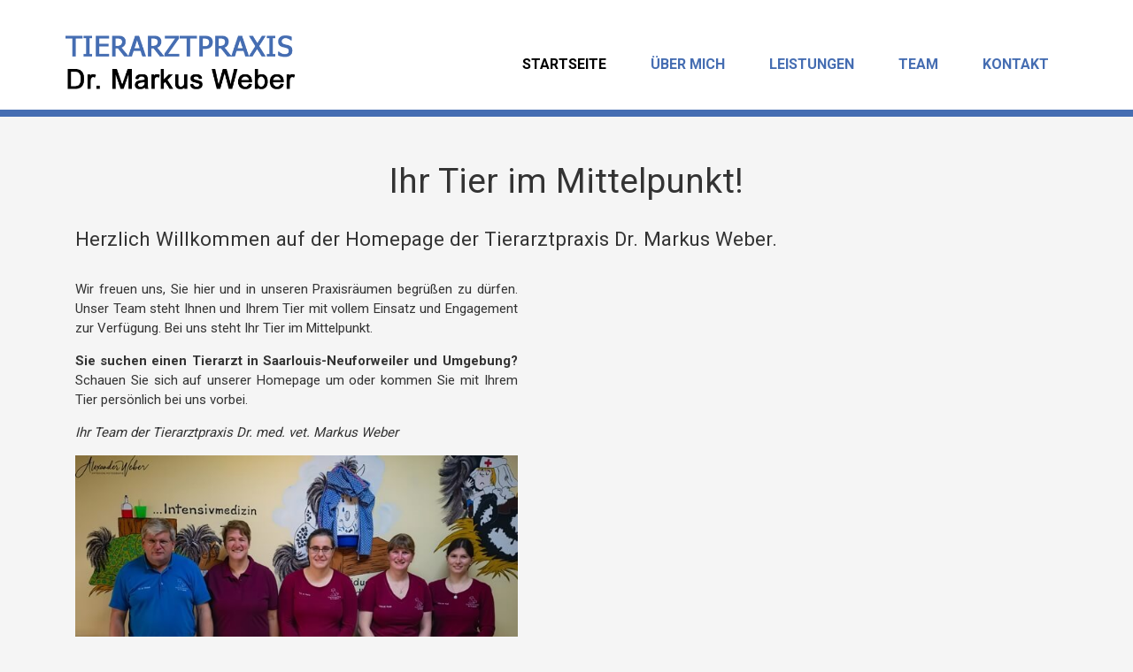

--- FILE ---
content_type: text/html; charset=utf-8
request_url: https://www.tierarzt-weber.de/
body_size: 5433
content:
<!DOCTYPE html>
<!-- jsn_hospital 1.0.1 -->
<html lang="de-de"  dir="ltr">
	<head>
				<meta name="viewport" content="width=device-width, initial-scale=1">
		
		<meta charset="utf-8" />
	<base href="https://www.tierarzt-weber.de/" />
	<meta name="author" content="Super User" />
	<meta name="generator" content="Joomla! - Open Source Content Management" />
	<title>Willkommen - Tierarztpraxis Dr. Markus Weber</title>
	<link href="/images/favicon.ico" rel="shortcut icon" type="image/vnd.microsoft.icon" />
	
	<link href="/components/com_pagebuilderck/assets/pagebuilderck.css?ver=3.1.0" rel="stylesheet" />
	<link href="/components/com_pagebuilderck/assets/font-awesome.min.css" rel="stylesheet" />
	<link href="/media/plg_system_jcepro/site/css/content.min.css?86aa0286b6232c4a5b58f892ce080277" rel="stylesheet" />
	<link href="/media/plg_system_jcemediabox/css/jcemediabox.min.css?7d30aa8b30a57b85d658fcd54426884a" rel="stylesheet" />
	<link href="/templates/jsn_hospital/css/bootstrap.css" rel="stylesheet" />
	<link href="/plugins/system/sunfw/assets/3rd-party/bootstrap/flexbs4_custom.css" rel="stylesheet" />
	<link href="/plugins/system/sunfw/assets/3rd-party/font-awesome/css/font-awesome.min.css" rel="stylesheet" />
	<link href="/templates/jsn_hospital/css/template.css" rel="stylesheet" />
	<link href="/templates/jsn_hospital/css/color_45c48cce2e2d7fbdea1afc51c7c6ad26.css" rel="stylesheet" />
	<link href="/templates/jsn_hospital/niches/dentist/css/template.css" rel="stylesheet" />
	<link href="/templates/jsn_hospital/niches/dentist/css/color_45c48cce2e2d7fbdea1afc51c7c6ad26.css" rel="stylesheet" />
	<link href="/templates/jsn_hospital/css/core/layout_45c48cce2e2d7fbdea1afc51c7c6ad26.css" rel="stylesheet" />
	<link href="/templates/jsn_hospital/css/core/general_45c48cce2e2d7fbdea1afc51c7c6ad26.css" rel="stylesheet" />
	<link href="/templates/jsn_hospital/css/core/offcanvas_45c48cce2e2d7fbdea1afc51c7c6ad26.css" rel="stylesheet" />
	<link href="/templates/jsn_hospital/css/core/sections_45c48cce2e2d7fbdea1afc51c7c6ad26.css" rel="stylesheet" />
	<link href="/templates/jsn_hospital/css/core/modules_45c48cce2e2d7fbdea1afc51c7c6ad26.css" rel="stylesheet" />
	<link href="/templates/jsn_hospital/css/core/menu_45c48cce2e2d7fbdea1afc51c7c6ad26.css" rel="stylesheet" />
	<link href="/templates/jsn_hospital/css/custom/custom.css" rel="stylesheet" />
	<link href="/media/mod_osmod/leaflet/leaflet.css" rel="stylesheet" />
	<style>
.pbck-container { max-width: 1000px}@media only screen and (min-width:801px){
.ckhide5 { display: none !important; } 
.ckstack5 > .inner { display: block; }
.ckstack5 > .inner > .blockck { float: none !important; width: auto !important; display: block; margin-left: 0 !important;}
}@media only screen and (max-width:800px) and (min-width:641px){
.ckhide4 { display: none !important; } 
.ckstack4 > .inner { display: block; }
.ckstack4 > .inner > .blockck { float: none !important; width: auto !important; display: block; margin-left: 0 !important;}
}@media only screen and (max-width:640px) and (min-width:481px){
.ckhide3 { display: none !important; } 
.ckstack3 > .inner { display: block; }
.ckstack3 > .inner > .blockck { float: none !important; width: auto !important; display: block; margin-left: 0 !important;}
}@media only screen and (max-width:480px) and (min-width:321px){
.ckhide2 { display: none !important; } 
.ckstack2 > .inner { display: block; }
.ckstack2 > .inner > .blockck { float: none !important; width: auto !important; display: block; margin-left: 0 !important;}
}@media only screen and (max-width:320px){
.ckhide1 { display: none !important; } 
.ckstack1 > .inner { display: block; }
.ckstack1 > .inner > .blockck { float: none !important; width: auto !important; display: block; margin-left: 0 !important;}
}  #ID1604018259250 > .inner {  	text-align: justify;  }    #row_ID1604016119517  {  }    #row_ID1604016119517 a.pbck-link-wrap {  }    #row_ID1604016119517 a.pbck-link-wrap:hover,#row_ID1604016119517 .ckfakehover:hover > a.pbck-link-wrap {  }    #row_ID1604016119517 > .inner {  	margin-bottom: 30px;  }    #ID1604033137486 > .inner {  	text-align: justify;  }    #ID1604032585991 > .inner {  	margin-top: 50px;  	text-align: center;  }  [data-gutter="5%"][data-nb="1"]:not(.ckadvancedlayout) [data-width="100"] {width:100%;}[data-gutter="5%"][data-nb="1"].ckadvancedlayout [data-width="100"] {width:100%;}[data-gutter="10%"][data-nb="2"]:not(.ckadvancedlayout) [data-width="50"] {width:45%;}[data-gutter="10%"][data-nb="2"].ckadvancedlayout [data-width="50"] {width:50%;}[data-gutter="10%"][data-nb="2"]:not(.ckadvancedlayout) [data-width="50"] {width:45%;}[data-gutter="10%"][data-nb="2"].ckadvancedlayout [data-width="50"] {width:50%;}[data-gutter="5%"][data-nb="1"]:not(.ckadvancedlayout) [data-width="100"] {width:100%;}[data-gutter="5%"][data-nb="1"].ckadvancedlayout [data-width="100"] {width:100%;}#map100{    height:400px;}.leaflet-control-attribution a{    color: inherit !important;    font-weight: normal !important;}.sunfw-scrollup {background: #456DB2;color: #ffffff;}  #block_ID1706874023476  {  }    #block_ID1706874023476 a.pbck-link-wrap {  }    #block_ID1706874023476 a.pbck-link-wrap:hover,#block_ID1706874023476 .ckfakehover:hover > a.pbck-link-wrap {  }    #block_ID1706874023476 > .inner {  	margin-top: 20px;  }  #block_ID1706874023476 {  }#block_ID1706874023476:hover {  }#ID1706874067728 {  }#ID1706874067728:hover {  }[data-gutter="2%"][data-nb="1"]:not(.ckadvancedlayout) [data-width="100"] {width:100%;}[data-gutter="2%"][data-nb="1"].ckadvancedlayout [data-width="100"] {width:100%;}.pbck-container { max-width: 1000px}@media only screen and (min-width:801px){
.ckhide5 { display: none !important; } 
.ckstack5 > .inner { display: block; }
.ckstack5 > .inner > .blockck { float: none !important; width: auto !important; display: block; margin-left: 0 !important;}
}@media only screen and (max-width:800px) and (min-width:641px){
.ckhide4 { display: none !important; } 
.ckstack4 > .inner { display: block; }
.ckstack4 > .inner > .blockck { float: none !important; width: auto !important; display: block; margin-left: 0 !important;}
}@media only screen and (max-width:640px) and (min-width:481px){
.ckhide3 { display: none !important; } 
.ckstack3 > .inner { display: block; }
.ckstack3 > .inner > .blockck { float: none !important; width: auto !important; display: block; margin-left: 0 !important;}
}@media only screen and (max-width:480px) and (min-width:321px){
.ckhide2 { display: none !important; } 
.ckstack2 > .inner { display: block; }
.ckstack2 > .inner > .blockck { float: none !important; width: auto !important; display: block; margin-left: 0 !important;}
}@media only screen and (max-width:320px){
.ckhide1 { display: none !important; } 
.ckstack1 > .inner { display: block; }
.ckstack1 > .inner > .blockck { float: none !important; width: auto !important; display: block; margin-left: 0 !important;}
}
	</style>
	<script src="/media/jui/js/jquery.min.js?375858f54a9b3e58c9950dcfe302bbf3"></script>
	<script src="/media/jui/js/jquery-noconflict.js?375858f54a9b3e58c9950dcfe302bbf3"></script>
	<script src="/media/jui/js/jquery-migrate.min.js?375858f54a9b3e58c9950dcfe302bbf3"></script>
	<script src="/components/com_pagebuilderck/assets/jquery-uick.min.js?ver=3.1.0"></script>
	<script src="/components/com_pagebuilderck/assets/pagebuilderck.js?ver=3.1.0"></script>
	<script src="/components/com_pagebuilderck/assets/parallaxbackground.js?ver=3.1.0"></script>
	<script src="/media/system/js/caption.js?375858f54a9b3e58c9950dcfe302bbf3"></script>
	<script src="/media/plg_system_jcemediabox/js/jcemediabox.min.js?7d30aa8b30a57b85d658fcd54426884a"></script>
	<script src="/templates/jsn_hospital/assets/bootstrap-sass/assets/javascripts/popper.min.js"></script>
	<script src="/templates/jsn_hospital/assets/bootstrap-sass/assets/javascripts/bootstrap.min.js"></script>
	<script src="/templates/jsn_hospital/assets/bootstrap-sass/assets/javascripts/fix-modal-conflict.js"></script>
	<script src="/plugins/system/sunfw/assets/joomlashine/site/js/utils.js"></script>
	<script src="/templates/jsn_hospital/js/template.js"></script>
	<script src="/media/mod_osmod/leaflet/leaflet.js"></script>
	<script>
var PAGEBUILDERCK_DISABLE_ANIMATIONS = "0";jQuery(window).on('load',  function() {
				new JCaption('img.caption');
			});jQuery(document).ready(function(){WfMediabox.init({"base":"\/","theme":"standard","width":"","height":"","lightbox":0,"shadowbox":0,"icons":1,"overlay":1,"overlay_opacity":0,"overlay_color":"","transition_speed":500,"close":2,"labels":{"close":"Close","next":"Next","previous":"Previous","cancel":"Cancel","numbers":"{{numbers}}","numbers_count":"{{current}} of {{total}}","download":"Download"},"swipe":true,"expand_on_click":true});});SunBlank.initTemplate();
			if (window.MooTools !== undefined) {
				Element.implement({
					hide: function() {
						return this;
					},
					show: function(v) {
						return this;
					},
					slide: function(v) {
						return this;
					}
				});
			}
		var PAGEBUILDERCK_DISABLE_ANIMATIONS = "0";
	</script>
	<meta property="og:locale" content="de_DE" />
	<meta property="og:type" content="website" />
	<meta property="og:title" content="Willkommen - Tierarztpraxis Dr. Markus Weber" />
	<meta property="og:description" content="" />
	<meta property="og:url" content="https://www.tierarzt-weber.de/" />
	<meta property="og:site_name" content="Tierarztpraxis Dr. Markus Weber" />


		<!-- HTML5 shim and Respond.js for IE8 support of HTML5 elements and media queries -->
		<!--[if lt IE 9]>
		<script src="https://oss.maxcdn.com/html5shiv/3.7.2/html5shiv.min.js"></script>
		<script src="https://oss.maxcdn.com/respond/1.4.2/respond.min.js"></script>
		<![endif]-->

			</head>

	
	<body id="sunfw-master" class=" sunfw-direction-ltr  sunfw-com-content sunfw-view-article sunfw-itemid-101 sunfw-homepage">
		
		<div id="sunfw-wrapper" class="sunfw-content ">
			<div id="sunfw_section_header" class="sunfw-section sunfw_section_header sunfw-sticky section-header d-xl-block d-lg-block d-md-block d-sm-block d-block"><div class="container"><div id="row_row_0" class="row sunfw-flex flex-items-middle d-xl-block d-lg-block d-md-block d-sm-block d-block">
		<div id="column_column-5" class="col-12 col-sm-12 col-md-2 col-lg-2 col-xl-3 "><div class="layout-item sunfw-item-logo">
					<div class="sunfw-logo d-xl-block d-lg-block d-md-block d-sm-block d-block">
	<a href="/" title="Tierarztpraxis Dr. Markus Weber">
		<img
			class="logo d-none d-lg-block d-xl-block img-fluid"
			alt="Tierarztpraxis Dr. med. vet. Markus Weber" src="https://www.tierarzt-weber.de/images/Logo_neu.png"
		/>
		<img
			class="logo d-block d-lg-none d-xl-none img-fluid"
			alt="Tierarztpraxis Dr. med. vet. Markus Weber" src="https://www.tierarzt-weber.de/images/Logo_neu_s.png"
		/>
	</a>
</div>
				</div></div>
<div id="column_column_4" class="col-12 col-sm-12 col-md-10 col-lg-10 col-xl-9 menu-mobile d-xl-block d-lg-block d-md-block d-sm-block d-block"><div class="layout-item sunfw-item-menu">
					<div class=" d-xl-block d-lg-block d-md-block d-sm-block d-block">
	<nav class="navbar navbar-light sunfw-menu-head navbar-expand-md navbar-expand-lg navbar-expand-xl sunfwMenuNoneEffect" role="navigation">
				<div class="navbar-header">
					<button type="button" class="navbar-toggler collapsed btn btn-danger" data-toggle="collapse" id="menu_item_menu_mobile" data-target="#menu_item_menu" aria-expanded="false">
						<i aria-hidden="true" class="fa fa-bars"></i>
					</button>
				</div>
				<div class="collapse navbar-collapse sunfw-menu" id="menu_item_menu"><ul class="nav navbar-nav sunfw-tpl-menu"><li class="item-101 current active"><a class="current clearfix" href="/" ><span data-title="Startseite"><span class="menutitle">Startseite</span></span></a></li><li class="item-140"><a class="clearfix" href="/ueber-mich" ><span data-title="Über mich"><span class="menutitle">Über mich</span></span></a></li><li class="item-136"><a class="clearfix" href="/leistungen" ><span data-title="Leistungen"><span class="menutitle">Leistungen</span></span></a></li><li class="item-135"><a class="clearfix" href="/praxis" ><span data-title="Team"><span class="menutitle">Team</span></span></a></li><li class="item-137"><a class="clearfix" href="/kontakt" ><span data-title="Kontakt"><span class="menutitle">Kontakt</span></span></a></li></ul></div></nav></div>
				</div></div>	</div></div></div><div id="sunfw_section_component" class="sunfw-section sunfw_section_component homepage d-xl-block d-lg-block d-md-block d-sm-block d-block"><div class="container"><div id="row_row-1" class="row sunfw-flex-component">
		<div id="column_column-1" class="col-36 col-sm-36 col-md-12 col-lg-12 col-xl-12  flex-md-unordered"><div class="layout-item sunfw-item-page-content">
					<div id="system-message-container">
	</div>

<div class="item-page" itemscope itemtype="https://schema.org/Article">
	<meta itemprop="mainEntityOfPage" content="https://www.tierarzt-weber.de/">
	<meta itemprop="inLanguage" content="de-DE" />
		<div class="page-header">
		<h1 itemprop="headline"> Ihr Tier im Mittelpunkt! </h1>
	</div>
	
		
						
	
	
				
				

	        

			<div class="articleBody" itemprop="articleBody">
		<p><div class="pagebuilderck pagebuilderck1">  		  		  		  		  		  		  		  		  		  		  		  		  		  		  		  		  		  		  		  		  		  		  		  		  		  		  		  		  		  		  		  		  		  		  					  			<div class="rowck ckstack3 ckstack2 ckstack1 uick-sortable noreplayck" id="row_ID1604016119517" data-gutter="5%" data-nb="1" style="position: relative;" data-columns-space-between="1"><div class="inner animate clearfix"><div class="blockck" id="block_ID1604016119517" data-real-width="100%" data-width="100" style="position: relative;"><div class="inner animate resizable"><div class="innercontent uick-sortable"><div id="ID1604018259250" class="cktype" data-type="text" style="position: relative;">  			  			<div class="cktext inner"><h2><span style="font-size: 70%;">Herzlich Willkommen auf der Homepage der Tierarztpraxis Dr. Markus Weber.</span></h2></div>  		</div></div></div></div></div></div><div class="rowck ckstack3 ckstack2 ckstack1 uick-sortable" id="row_ID1604033137472" data-gutter="10%" data-nb="2" style="position: relative;" data-columns-space-between="1"><div class="inner animate clearfix"><div class="blockck" id="block_ID1604033137486" data-real-width="45%" data-width="50" style="position: relative;"><div class="inner animate resizable"><div class="innercontent uick-sortable"><div id="ID1604033137486" class="cktype" data-type="text" style="position: relative;">  			  			<div class="cktext inner"><p>Wir freuen uns, Sie hier und in unseren Praxisräumen begrüßen zu dürfen. Unser Team steht Ihnen und Ihrem Tier mit vollem Einsatz und Engagement zur Verfügung. Bei uns steht Ihr Tier im Mittelpunkt.</p></div>  		</div><div id="ID1604033137487" class="cktype" data-type="text" style="position: relative;">  			  			<div class="cktext inner"><p style="text-align: justify;"><strong>Sie suchen einen Tierarzt in Saarlouis-Neuforweiler und Umgebung?</strong> Schauen Sie sich auf unserer Homepage um oder kommen Sie mit Ihrem Tier persönlich bei uns vorbei.</p>  <p><em>Ihr Team der Tierarztpraxis Dr. med. vet. Markus Weber</em></p></div>  		</div></div></div></div><div class="blockck" id="block_ID1604033137488" data-real-width="45%" data-width="50" style="position: relative;"><div class="inner animate resizable"><div class="innercontent uick-sortable"><div id="ID1604033137488" class="cktype" data-type="image"  style="position: relative;">  			  			<div class="imageck">  				<img   src="/images/team/Team-Weber.jpg" >  			</div>  		</div></div></div></div></div></div><div class="rowck ckstack3 ckstack2 ckstack1 uick-sortable ckadvancedlayout" id="row_ID1604032585980" data-gutter="5%" data-nb="1" style="position: relative;" data-columns-space-between="1"><div class="inner animate clearfix"><div class="blockck" id="block_ID1604032585990" data-real-width="100%" data-width="100" style="position: relative;"><div class="inner animate resizable"><div class="innercontent uick-sortable"><div id="ID1604032585991" class="cktype" data-type="text" style="position: relative;">  			  			<div class="cktext inner"><h2 style="display: none;">∗ ∗ ∗ AKTUELL ∗ ∗ ∗ AKTUELL&nbsp;∗&nbsp;∗&nbsp;∗</h2></div>  		</div><div id="ID1687786980777" class="cktype" data-type="module" style="position: relative;">  			  			<div class="moduleck inner"></div>  		</div></div></div></div></div></div></div></p> 	</div>
								</div>

				</div></div>	</div></div></div><div id="sunfw_section_openstreetmap" class="sunfw-section sunfw_section_openstreetmap d-xl-block d-lg-block d-md-block d-sm-block d-block"><div class="container-fluid"><div id="row_reihe_14" class="row ">
		<div id="column_spalte_42" class="col-12 col-sm-12 col-md-12 col-lg-12 col-xl-12 "><div class="layout-item sunfw-item-joomla-module">
					<div class="  module-style  d-xl-block d-lg-block d-md-block d-sm-block d-block">
	<div class="modulecontainer "><div class="osmodul" id="map100"></div>
<script type="text/javascript">var map100       = new L.Map('map100', {worldCopyJump: false, maxBounds: [ [82, -180], [-82, 180] ], dragging: false, scrollWheelZoom: false, touchZoom: false, doubleClickZoom: false, boxZoom: false, keyboard: false, tap: false});
    map100.attributionControl.setPrefix('');
var baselayer100 = new L.TileLayer('https://{s}.tile.openstreetmap.org/{z}/{x}/{y}.png', {maxZoom: 19, noWrap: true, attribution: '<a href="https://www.openstreetmap.org/copyright" target="_blank">© OpenStreetMap contributors</a>'});
var koord100     = new L.LatLng(49.28669, 6.73148);
L.control.scale({metric:true,imperial:false}).addTo(map100);
var marker100 = new L.Marker(koord100);
map100.addLayer(marker100);
// set map view
map100.setView(koord100, 13).addLayer(baselayer100);
// additional Pins
marker100.bindPopup('<div style="width: 120px; text-align: center;"><img src="/images/Logo_neu_s.png" alt="logo s" /></div>').openPopup();
</script></div></div>
				</div></div>	</div></div></div><div id="sunfw_section_bottom" class="sunfw-section sunfw_section_bottom footer-custom d-xl-block d-lg-block d-md-block d-sm-block d-block"><div class="container"><div id="row_row-12" class="row ">
		<div id="column_column_19" class="col-12 col-sm-12 col-md-4 col-lg-4 col-xl-3 logo-footer d-xl-block d-lg-block d-md-block d-sm-block d-block"><div class="layout-item sunfw-item-logo">
					<div class="sunfw-logo d-xl-block d-lg-block d-md-block d-sm-block d-block">
	<a href="/" title="Tierarztpraxis Dr. Markus Weber">
		<img
			class="logo d-none d-lg-block d-xl-block img-fluid"
			alt="Tierarztpraxis Dr. med. vet. Markus Weber" src="https://www.tierarzt-weber.de/images/Logo_neu_xxl.png"
		/>
		<img
			class="logo d-block d-lg-none d-xl-none img-fluid"
			alt="Tierarztpraxis Dr. med. vet. Markus Weber" src="https://www.tierarzt-weber.de/images/Logo_neu_xxl.png"
		/>
	</a>
</div>
				</div>
			
				<div class="layout-item sunfw-item-joomla-module">
					<div class="text-center  module-style  d-xl-block d-lg-block d-md-block d-sm-block d-block">
	<div class="modulecontainer ">

<div class="custom"  >
	<div style="margin-top: 20px;">
<p>St.-Avolder-Straße 49<br />66740 Saarlouis-Neuforweiler</p>
<p>Telefon 06831 461 470<br /><strong><a href="mailto:mail@tierarzt-weber.de">mail@tierarzt-weber.de</a></strong></p>
</div></div>
</div></div>
				</div></div>
<div id="column_column-21" class="col-12 col-sm-12 col-md-4 col-lg-4 col-xl-5 "><div class="layout-item sunfw-item-module-position">
					<div class="sunfw-pos-bottom-2  text-center menu-about d-xl-block d-lg-block d-md-block d-sm-block d-block">
	<div class="module-style "><div class="module-title"><h3 class="box-title "><span>Menü</span></h3></div><div class="module-body"><ul class="nav menu flex-column ">
<li class="item-101 default current active"><a href="/" >Startseite</a></li><li class="item-140"><a href="/ueber-mich" >Über mich</a></li><li class="item-136"><a href="/leistungen" >Leistungen</a></li><li class="item-135"><a href="/praxis" >Team</a></li><li class="item-137"><a href="/kontakt" >Kontakt</a></li></ul>
</div></div>
</div>
				</div></div>
<div id="column_column-20" class="col-12 col-sm-12 col-md-4 col-lg-4 col-xl-4 "><div class="layout-item sunfw-item-module-position">
					<div class="sunfw-pos-bottom-4  text-center d-xl-block d-lg-block d-md-block d-sm-block d-block">
	<div class="module-style "><div class="module-title"><h3 class="box-title "><span>Sprechzeiten</span></h3></div><div class="module-body">

<div class="custom"  >
	<table style="width: 100%;">
<tbody>
<tr style="background-color: #ffffff;">
<td style="text-align: left;">Montag</td>
<td style="text-align: left;">09:00 - 11:00</td>
<td style="text-align: left;">17:00 - 19:00</td>
</tr>
<tr style="background-color: #f5f5f5;">
<td style="text-align: left;">Dienstag</td>
<td style="text-align: left;">09:00 - 11:00</td>
<td style="text-align: left;">&nbsp;</td>
</tr>
<tr style="background-color: #ffffff;">
<td style="text-align: left;">Mittwoch</td>
<td style="text-align: left;">09:00 - 11:00</td>
<td style="text-align: left;">17:00 - 19:00</td>
</tr>
<tr style="background-color: #f5f5f5;">
<td style="text-align: left;">Donnerstag</td>
<td style="text-align: left;">09:00 - 11:00</td>
<td style="text-align: left;">17:00 - 19:00</td>
</tr>
<tr style="background-color: #ffffff;">
<td style="text-align: left;">Freitag</td>
<td style="text-align: left;">09:00 - 11:00</td>
<td style="text-align: left;">16:00 - 19:00</td>
</tr>
</tbody>
</table></div>
</div></div><div class="module-style "><div class="module-body"><div class="pagebuilderck ">
	  				  				  				  				  				  				  				  				  				  				  				  				  				  				  				  									  							<div class="rowck ckstack3 ckstack2 ckstack1 uick-sortable" id="row_ID1706874023476" data-gutter="2%" data-nb="1" style="position: relative;"><div class="inner animate clearfix"><div class="blockck noreplayck" id="block_ID1706874023476" data-real-width="100%" data-width="100" style="position: relative;"><div class="inner animate resizable"><div class="innercontent uick-sortable"><div id="ID1706874067728" class="cktype" data-type="text" style="position: relative;">  			  			<div class="cktext inner"><table style="border-top: 1px solid #999999; border-bottom: 1px solid #999999; max-width: 350px; width: 100%;">  <tbody>  <tr>  <td style="width: 40px;"><img src="/images/pdf.jpg" alt="pdf" width="30" height="100%" style="display: block; margin-left: auto; margin-right: auto;"></td>  <td style="text-align: left;"><strong><a href="/images/pdf/Tierarztpraxis-Weber-Einverstaendniserklaerung-Narkose.pdf" target="_blank" title="Einverständniserklärung Narkose (PDF)">Einverständniserklärung Narkose (PDF)</a></strong></td>  </tr>  <tr>  <td colspan="2" style="text-align: left; padding-left: 5px;">Das PDF können Sie bequem am Computer ausfüllen und ausdrucken.</td>  </tr>  </tbody>  </table></div>  		</div></div></div></div></div></div></div>
</div></div>
</div>
				</div></div>	</div></div></div><div id="sunfw_section_footer" class="sunfw-section sunfw_section_footer d-xl-block d-lg-block d-md-block d-sm-block d-block"><div class="container"><div id="row_row-11" class="row ">
		<div id="column_column_15" class="col-12 col-sm-12 col-md-12 col-lg-12 col-xl-12 d-xl-block d-lg-block d-md-block d-sm-block d-block"><div class="layout-item sunfw-item-module-position">
					<div class="sunfw-pos-footer   d-xl-block d-lg-block d-md-block d-sm-block d-block">
	<div class="module-style "><div class="module-body">

<div class="custom"  >
	<p style="text-align: right;"><a href="/impressum" title="Impressum">Impressum</a> | <a href="/datenschutzerklaerung" title="Datenschutzerklärung">Datenschutzerklärung</a></p></div>
</div></div>
</div>
				</div></div>	</div></div></div>		</div><!--/ #jsn-wrapper -->

					<a href="#" class="sunfw-scrollup position-right ">
								<i class="fa fa fa-arrow-up"></i>
							</a>
				</body>
</html>


--- FILE ---
content_type: text/css
request_url: https://www.tierarzt-weber.de/templates/jsn_hospital/css/template.css
body_size: 26782
content:
@charset "UTF-8";
/*!
 * JoomlaShine FW
 */
@import url("https://fonts.googleapis.com/css?family=Roboto:300,400,600,700");
label {
  font-weight: normal; }
  label span.star {
    color: #F95050; }

select[multiple], select[size],
select, textarea,
input[type="text"],
input[type="password"],
input[type="datetime"],
input[type="datetime-local"],
input[type="date"],
input[type="month"],
input[type="time"],
input[type="week"],
input[type="number"],
input[type="email"],
input[type="url"],
input[type="search"],
input[type="tel"],
input[type="color"] {
  height: 45px;
  padding: 0 10px;
  font-size: 14px;
  color: #394A5C;
  background-color: #fff;
  background-image: none;
  border: 1px solid #D1D6DE;
  transition: border-color ease-in-out .15s;
  outline: 0;
  border-radius: 0;
  -webkit-border-radius: 0; }
  select[multiple]:focus, select[size]:focus,
  select:focus, textarea:focus,
  input[type="text"]:focus,
  input[type="password"]:focus,
  input[type="datetime"]:focus,
  input[type="datetime-local"]:focus,
  input[type="date"]:focus,
  input[type="month"]:focus,
  input[type="time"]:focus,
  input[type="week"]:focus,
  input[type="number"]:focus,
  input[type="email"]:focus,
  input[type="url"]:focus,
  input[type="search"]:focus,
  input[type="tel"]:focus,
  input[type="color"]:focus {
    border-color: #00A0FF; }
  select[multiple][aria-invalid="true"], select[size][aria-invalid="true"],
  select[aria-invalid="true"], textarea[aria-invalid="true"],
  input[type="text"][aria-invalid="true"],
  input[type="password"][aria-invalid="true"],
  input[type="datetime"][aria-invalid="true"],
  input[type="datetime-local"][aria-invalid="true"],
  input[type="date"][aria-invalid="true"],
  input[type="month"][aria-invalid="true"],
  input[type="time"][aria-invalid="true"],
  input[type="week"][aria-invalid="true"],
  input[type="number"][aria-invalid="true"],
  input[type="email"][aria-invalid="true"],
  input[type="url"][aria-invalid="true"],
  input[type="search"][aria-invalid="true"],
  input[type="tel"][aria-invalid="true"],
  input[type="color"][aria-invalid="true"] {
    border-color: #F95050; }

textarea {
  height: auto; }

input[disabled],
select[disabled],
textarea[disabled],
input[readonly],
select[readonly],
textarea[readonly] {
  cursor: not-allowed;
  background-color: #F0F2F5; }

/*!
 * Sun Framework
 * Copyright 2016 Joomlashine.
 * @file _module-style.scss
 */
.module-title i.fa:before {
  padding-right: 8px;
  padding-left: 0; }
  .sunfw-direction-rtl .module-title i.fa:before {
    padding-left: 8px;
    padding-right: inherit; }
  .sunfw-direction-rtl .module-title i.fa:before {
    padding-right: 0;
    padding-left: inherit; }

.sunfw-pos-left .module-style,
.sunfw-pos-right .module-style {
  margin-bottom: 30px; }

[class*='lightbox-'] .module-title .box-title, [class*='richbox-'] .module-title .box-title {
  margin-top: 0;
  margin-bottom: 0; }
[class*='lightbox-'] .module-body p:last-child, [class*='richbox-'] .module-body p:last-child {
  margin-bottom: 0; }

[class*='lightbox-'] {
  padding: 27px 30px 30px 30px; }
  [class*='lightbox-'] .module-title .box-title {
    margin-bottom: 20px;
    line-height: 1; }
  [class*='lightbox-'] .module-body > ul {
    padding-top: 2px; }
  [class*='lightbox-'] ol > li, [class*='lightbox-'] ul > li {
    line-height: 21px;
    padding: 0; }
    [class*='lightbox-'] ol > li a, [class*='lightbox-'] ol > li span.nav-header, [class*='lightbox-'] ul > li a, [class*='lightbox-'] ul > li span.nav-header {
      padding: 8px 0 7px;
      display: block; }

.lightbox-1 .module-title .box-title {
  position: relative;
  padding: 20px 30px; }

[class*='richbox-'] .module-title .box-title {
  padding: 20px 30px; }
[class*='richbox-'] .module-body {
  padding: 0 30px 30px; }

.richbox-1 .box-title {
  border-bottom: 1px solid #fff;
  margin-bottom: 20px !important; }

.richbox-2 {
  text-align: center; }

.lightbox-1 {
  padding: 0; }
  .lightbox-1 .title-box {
    padding: 0; }
  .lightbox-1 .module-body {
    padding: 0 30px 30px; }

/*!
 * Sun Framework
 * Copyright 2016 Joomlashine.
 * @file _pagination.scss
 */
div.pagination {
  display: flex;
  justify-content: space-between;
  flex-direction: row-reverse;
  margin: 30px 0; }
  div.pagination p.counter {
    font-size: 12px; }
  div.pagination ul.pagination {
    margin: 0 -6px;
    padding: 0; }
    div.pagination ul.pagination li {
      display: inline-block; }
      div.pagination ul.pagination li a {
        font-size: 12px;
        line-height: 14px;
        border-radius: 3px;
        border: 1px solid transparent;
        padding: 2px 6px;
        margin: 0 2px;
        color: #394A5C; }
        div.pagination ul.pagination li a:hover {
          border: 1px solid #F0F2F5;
          background-color: #F0F2F5; }
      div.pagination ul.pagination li.active a {
        color: #fff;
        border: 1px solid #394A5C;
        border-radius: 3px;
        background-color: #394A5C; }
      div.pagination ul.pagination li.disabled a {
        color: #b8c2cc; }
        div.pagination ul.pagination li.disabled a:hover {
          border-color: transparent;
          background-color: transparent; }

.pager {
  padding: 0;
  margin: 20px 0;
  list-style: none;
  text-align: center;
  display: flex;
  justify-content: space-between; }
  .pager li {
    display: inline; }
    .pager li > a, .pager li > span {
      border-radius: 0;
      display: inline-block; }
  .pager .next > a, .pager .next > span {
    float: right; }
    .sunfw-direction-rtl .pager .next > a,
    .sunfw-direction-rtl .pager .next > span {
      float: left; }
  .pager .previous > a, .pager .previous > span {
    float: left; }
    .sunfw-direction-rtl .pager .previous > a,
    .sunfw-direction-rtl .pager .previous > span {
      float: right; }

.breadcrumb {
  padding: 9px 0;
  background-color: transparent;
  font-size: 0.9em;
  margin-bottom: -30px; }
  .breadcrumb li a:hover {
    color: #8899AC; }
  .breadcrumb span.divider {
    display: none; }
  .breadcrumb li + li:before {
    content: "/";
    font-family: 'FontAwesome';
    color: #394a5c;
    padding: 0 5px; }
  .breadcrumb li:first-child + li:before {
    display: none; }
  .breadcrumb > li {
    padding: 0; }

.dark-bg li + li:before {
  content: "/";
  font-family: 'FontAwesome';
  color: #fff; }
.dark-bg .breadcrumb {
  padding: 0; }
  .dark-bg .breadcrumb li > span[itemprop="name"],
  .dark-bg .breadcrumb > .active {
    color: #fff; }

/* Search Module */
.search.search-top button:before {
  content: "\f002";
  display: inline-block;
  font: normal normal normal 14px/1 FontAwesome;
  font-size: inherit;
  text-rendering: auto;
  -webkit-font-smoothing: antialiased;
  font-size: 16px;
  color: #fff; }

.search #mod-search-searchword {
  border: 1px solid;
  background: #fff;
  height: 45px;
  width: calc(100% - 155px);
  border-radius: 5px 0 0 5px;
  border-right: 0; }
.search button {
  font-size: 0;
  padding: 0 30px;
  height: 45px;
  border-radius: 0 5px 5px 0; }
  .search button:hover {
    height: 45px; }

.module-style.search-module .search button {
  width: 100%;
  margin-top: 10px;
  padding-top: 15px;
  padding-bottom: 15px; }
.module-style.search-module .search #mod-search-searchword {
  height: 49px;
  color: #394A5C; }
  .module-style.search-module .search #mod-search-searchword::-webkit-input-placeholder {
    color: #394A5C; }
  .module-style.search-module .search #mod-search-searchword::-moz-placeholder {
    color: #394A5C; }
.module-style.search-module .module-body .search-module {
  padding-top: 5px; }

.module-style .userdata {
  padding-top: 5px; }
  .module-style .userdata ul > li a {
    padding: 2px 0;
    font-family: Roboto;
    font-size: 14px; }
.module-style .input-group-addon {
  background-color: #F0F2F5; }

/* Search Smart Module */
.form-search input.search-query {
  border: 1px solid #D1D6DE;
  background: #fff;
  height: 45px;
  margin-bottom: 5px; }
.form-search button {
  height: 45px;
  padding: 0 15px;
  margin-bottom: 5px;
  margin-left: 5px;
  margin-right: 5px; }
.form-search .control-group .controls label {
  font-weight: normal;
  padding: 8px 0; }

/* Language Switcher Module */
div.mod-languages a.dropdown-toggle {
  border: 1px solid #D1D6DE;
  background-color: #F0F2F5;
  padding: 7px 10px;
  color: #394A5C; }
div.mod-languages .posttext {
  margin-top: 10px; }

.module-style.search-top {
  width: calc(100% - 203px); }

/* Wrapper Module */
iframe.wrapper {
  border: 1px solid #394A5C; }

/* ============ TYPOGRAPHY ============ */
.page-header h2 {
  margin-top: 0; }

hr {
  margin-top: 30px;
  margin-bottom: 30px; }

h1.md-text, h2.md-text, h3.md-text, h4.md-text, h5.md-text, h6.md-text {
  font-weight: 500; }
h1.rg-text, h2.rg-text, h3.rg-text, h4.rg-text, h5.rg-text, h6.rg-text {
  font-weight: normal; }

a > i[class*="fa-"] {
  margin-right: 8px; }
  .sunfw-direction-rtl a > i[class*="fa-"] {
    margin-left: 8px;
    margin-right: inherit; }

.btn {
  padding: 15px 30px;
  border-radius: 5px;
  border: none;
  transition: all 0.3s ease-in-out; }
  .btn[class*="btn-"] {
    transition: all 0.3s ease-in-out; }
  .btn.btn-small, .btn.btn-mini {
    padding-top: 8px;
    padding-bottom: 8px;
    line-height: 1.4; }
  .btn.btn-plain {
    padding: 3px 5px; }
    .btn.btn-plain:hover {
      background-color: #F7F7F7; }
  .btn.btn-mini:not(.btn-primary), .btn.btn-small:not(.btn-primary) {
    background: #1B6CA8;
    color: #ffffff; }
    .btn.btn-mini:not(.btn-primary):hover, .btn.btn-small:not(.btn-primary):hover {
      background: #0A97B0; }
  .btn.btn-outline {
    border: 1px solid #D1D6DE;
    color: #394A5C;
    padding-top: 14px;
    padding-bottom: 14px;
    padding: 15px 30px; }
    .btn.btn-outline:hover {
      background-color: #F0F2F5; }
  .btn.btn-default.disabled:hover, .btn.btn-default[disabled]:hover, .btn.btn-default.disabled:focus, .btn.btn-default[disabled]:focus, .btn.btn-default.disabled.focus, .btn.btn-default[disabled].focus {
    background-color: #0A97B0; }
  .btn:not([class*="toggle"]):not(.modal) i.fa {
    margin-right: 10px; }
    .sunfw-direction-rtl .btn:not([class*="toggle"]):not(.modal) i.fa {
      margin-left: 10px;
      margin-right: inherit; }
  .btn[class*="btn-"] + .btn[class*="btn-"] {
    margin-left: 5px; }
    .sunfw-direction-rtl .btn[class*="btn-"] + .btn[class*="btn-"] {
      margin-right: 5px;
      margin-left: inherit; }
  .btn.full-width {
    width: 100%; }

.element-invisible {
  position: absolute;
  padding: 0;
  margin: 0;
  border: 0;
  height: 1px;
  width: 1px;
  overflow: hidden; }
  .element-invisible:focus {
    width: auto;
    height: auto;
    overflow: auto;
    background: #eee;
    color: #000;
    padding: 1em; }

.js-stools .js-stools-container-bar {
  margin-bottom: 30px; }
  .js-stools .js-stools-container-bar .btn-wrapper {
    vertical-align: top; }
    .js-stools .js-stools-container-bar .btn-wrapper button.btn {
      padding: 8px 20px;
      line-height: 1.4;
      border: none;
      vertical-align: top; }
      .js-stools .js-stools-container-bar .btn-wrapper button.btn:not(.btn-primary) {
        background: #1B6CA8;
        color: #ffffff; }

.btn-toolbar > .btn, .btn-toolbar > .btn-group, .btn-toolbar > .input-group {
  margin-top: 15px; }

/* ============ List Styles ============ */
ol, ul {
  padding-left: 25px; }
  .sunfw-direction-rtl ol,
  .sunfw-direction-rtl ul {
    padding-right: 25px;
    padding-left: inherit; }
  ol > li, ul > li {
    padding: 5px 0;
    position: relative; }

ul.list-nobullet {
  padding: 0; }

ul.list-nobullet li {
  list-style: none; }

ul.list-nobullet li span {
  margin-right: 8px; }

ul.list-nobullet li i {
  margin-right: 8px; }

ul.list-nobullet[class*="bullet-"] li {
  margin: 5px 0; }

ul.square-list {
  list-style: square; }

blockquote {
  font-size: 14px;
  background: #f5f5f5;
  border-width: 3px;
  padding: 20px;
  border-color: #e9e9e9; }

.center-block {
  display: flex;
  justify-content: center; }

.drop-cap::first-letter {
  background-color: #1B6CA8;
  font-size: 20px;
  font-weight: bold;
  color: #fff;
  text-align: center;
  display: inline-block;
  float: left;
  margin-right: 15px;
  border-radius: 0;
  padding: 1px 17px;
  height: 45px;
  width: 45px;
  line-height: 45px; }
  .sunfw-direction-rtl .drop-cap::first-letter {
    float: right; }
  .sunfw-direction-rtl .drop-cap::first-letter {
    margin-left: 15px;
    margin-right: inherit; }

.drop-cap.circle::first-letter {
  border-radius: 100%; }

.drop-cap.dark-bg::first-letter {
  background: #333;
  color: #fff; }

.drop-cap.light-bg::first-letter {
  background: #f5f5f5; }

@media not all and (min-resolution: 0.001dpcm) {
  @supports (-webkit-appearance: none) {
    .drop-cap::first-letter {
      padding: 2px 4px; } } }
@-moz-document url-prefix() {
  .drop-cap::first-letter {
    padding: 13px 16px; } }
.drop-cap.circle::first-letter {
  border-radius: 100%; }

.modal-content {
  border-radius: 0; }
  .modal-content .modal-header {
    padding: 20px;
    border-bottom: 1px solid #e6e6e6;
    background: #f9f9f9; }
    .modal-content .modal-header .modal-title {
      font-size: 18px; }
  .modal-content .modal-body {
    position: relative;
    padding: 20px; }
    .modal-content .modal-body p {
      margin-bottom: 0; }

#sbox-window {
  padding: 0; }
  #sbox-window #sbox-content iframe {
    padding: 20px; }

.icon-search:after {
  display: inline-block;
  font: normal normal normal 14px/1 FontAwesome;
  font-size: inherit;
  text-rendering: auto;
  -webkit-font-smoothing: antialiased;
  font-size: 16px;
  content: "\f002"; }

.alert {
  padding: 15px;
  margin-bottom: 20px;
  border: 1px solid #d1d6de;
  border-radius: 0; }
  .alert h4 {
    margin-bottom: 0; }
  .alert.alert-success {
    border-color: #B3DEA2; }
  .alert.alert-message {
    color: #3c763d;
    background-color: #dff0d8;
    border-color: #d6e9c6;
    border-color: #B3DEA2; }
  .alert.alert-error, .alert.alert-danger {
    border-color: #F9C2C2; }
  .alert.alert-error {
    color: #a94442;
    background-color: #f2dede;
    border-color: #ebccd1; }
  .alert.alert-info {
    border-color: #A6D2ED; }
  .alert.alert-warning {
    border-color: #EBE494; }

/* ===== Image ===== */
.image-hover {
  border: 1px solid transparent; }
  .image-hover:hover {
    border: 1px solid #E7EAEE;
    background-color: #F8F8F8; }

.border-image {
  border: 1px solid #e6e6e6;
  padding: 5px; }

figure {
  text-align: center;
  padding: 0;
  transition: all 0.3s ease-in-out;
  border: 1px solid transparent;
  margin-top: 10px; }
  figure figcaption {
    padding: 15px;
    border: 1px solid #E7EAEE;
    line-height: 21px;
    text-align: center; }
  figure img.border-image + figcaption {
    border-top: none; }

/* ===== Table ===== */
.table {
  width: 100%;
  max-width: 100%; }
  .table thead {
    background: #1B6CA8;
    color: #fff; }
    .table thead .highlight {
      background: #CFCFCF; }
  .table > thead > tr > th,
  .table > thead > tr > td,
  .table > tbody > tr > th,
  .table > tbody > tr > td,
  .table > tfoot > tr > th,
  .table > tfoot > tr > td {
    padding: 20px;
    border-color: #d1d6de;
    border-width: 1px; }
  .table.table-striped tr.odd {
    background: #F9F9F9; }

.table-striped > tbody > tr:nth-of-type(even) {
  background-color: #f9f9f9; }
.table-striped > tbody > tr:nth-of-type(odd) {
  background-color: #fff; }

.table-bordered > thead > tr > th,
.table-bordered > thead > tr > td {
  border-bottom-width: 1px; }

ul.plain-space {
  padding: 0; }
  ul.plain-space li {
    list-style: none; }

ul.pager li > a,
ul.pager li > span {
  padding: 10px;
  background-color: #1B6CA8;
  border: none;
  border-radius: 0;
  font-size: 0; }
  ul.pager li > a:after,
  ul.pager li > span:after {
    display: inline-block;
    font: normal normal normal 14px/1 FontAwesome;
    font-size: 14px;
    color: #fff;
    width: 20px;
    height: 20px;
    line-height: 20px; }
  ul.pager li > a:hover,
  ul.pager li > span:hover {
    background-color: #0A97B0; }
ul.pager li.previous > a:after, ul.pager li.previous > span:after {
  content: "\f104"; }
ul.pager li.next > a:after, ul.pager li.next > span:after {
  content: "\f105"; }

.carousel-control {
  opacity: 1; }
  .carousel-control > span:not(.sr-only) {
    font-size: 0;
    background-color: #1B6CA8;
    padding: 10px;
    width: 40px;
    height: 40px; }
    .carousel-control > span:not(.sr-only):after {
      display: inline-block;
      font: normal normal normal 14px/1 FontAwesome;
      font-size: 14px;
      color: #fff;
      width: 20px;
      height: 20px;
      line-height: 20px; }
    .carousel-control > span:not(.sr-only):hover {
      background-color: #0A97B0; }
  .carousel-control.right > span:not(.sr-only):after {
    content: "\f105"; }
  .carousel-control.left > span:not(.sr-only):after {
    content: "\f104"; }
  .carousel-control:hover, .carousel-control:focus {
    opacity: 1; }

.sunfw-link .fa-link:before {
  content: none; }

input[name="submit_vote"] {
  height: 45px;
  padding: 0 30px;
  line-height: 45px; }

/* ============ LOGIN MODULE ============ */
.form-control {
  height: auto;
  padding: 8px 12px;
  box-shadow: none; }

.form-control,
.input-group-addon {
  border-color: #D1D6DE;
  border-radius: 0; }

#login-form .pretext {
  margin-bottom: 20px; }
#login-form .posttext {
  margin-top: 20px; }
#login-form ul {
  padding: 0;
  margin: 15px 0 0; }
  #login-form ul li {
    list-style: none;
    line-height: 27px; }

/* ============ CONTENT MODULE ============ */
ul.newsfeed, ul.archive-module, ul.relateditems, ul.categories-module, ul.category-module, ul.mostread, ul.latestnews, ul.latestusers {
  padding-left: 15px;
  margin: 0; }
  .sunfw-direction-rtl ul.newsfeed, .sunfw-direction-rtl ul.archive-module, .sunfw-direction-rtl ul.relateditems, .sunfw-direction-rtl ul.categories-module, .sunfw-direction-rtl ul.category-module, .sunfw-direction-rtl ul.mostread, .sunfw-direction-rtl ul.latestnews, .sunfw-direction-rtl ul.latestusers {
    padding-right: 15px;
    padding-left: inherit; }
  ul.newsfeed li, ul.archive-module li, ul.relateditems li, ul.categories-module li, ul.category-module li, ul.mostread li, ul.latestnews li, ul.latestusers li {
    line-height: 27px;
    list-style-type: initial; }
    ul.newsfeed li p,
    ul.newsfeed li :not(a), ul.archive-module li p,
    ul.archive-module li :not(a), ul.relateditems li p,
    ul.relateditems li :not(a), ul.categories-module li p,
    ul.categories-module li :not(a), ul.category-module li p,
    ul.category-module li :not(a), ul.mostread li p,
    ul.mostread li :not(a), ul.latestnews li p,
    ul.latestnews li :not(a), ul.latestusers li p,
    ul.latestusers li :not(a) {
      color: #4b5f74; }
ul.newsfeed {
  padding: 0; }
  ul.newsfeed .lead {
    font-size: 14px;
    margin: 0 0 10px;
    font-weight: normal; }
  ul.newsfeed li {
    line-height: 21px;
    list-style: none; }
    ul.newsfeed li .feed-link {
      margin: 15px 0 3px;
      display: block;
      font-weight: bold; }
ul.categories-module ul {
  padding-left: 15px; }
  .sunfw-direction-rtl ul.categories-module ul {
    padding-right: 15px;
    padding-left: inherit; }
ul.categories-module h4, ul.categories-module h5, ul.categories-module h6 {
  font-weight: normal;
  font-size: 14px;
  margin: 10px 0 0; }
ul.categories-module p {
  margin: 0; }

.newsflash .introtext p:last-child {
  margin-bottom: 0; }
.newsflash .newsflash-item {
  padding: 15px;
  border: 1px solid #D1D6DE;
  margin-bottom: 5px;
  overflow: hidden; }
  .newsflash .newsflash-item img {
    margin: -15px -15px 0;
    width: calc(100% + 30px);
    max-width: calc(100% + 30px); }

.btn.readmore {
  padding-top: 10px;
  padding-bottom: 10px; }

/* ============ LOGIN MODULE ============ */
.form-control {
  height: auto;
  padding: 8px 12px;
  box-shadow: none; }

.form-control,
.input-group-addon {
  border-color: #D1D6DE; }

#login-form ul {
  padding: 0;
  margin: 15px 0 0; }
  #login-form ul li {
    list-style: none;
    line-height: 27px; }

.bannergroup {
  font-size: 18px;
  line-height: 27px; }
  .bannergroup .banneritem {
    margin: 15px 0; }

/* ============ NEWSFEED MODULE ============ */
.newsfeed-category .filters {
  margin-bottom: 30px; }
.newsfeed-category .category {
  padding: 0; }
  .newsfeed-category .category li {
    list-style: none;
    line-height: 21px;
    margin: 10px 0; }

/* =============== MENU - DEFAULT =============== */
ul.nav.menu li a, ul.nav.menu li span.nav-header {
  color: #394A5C; }
  ul.nav.menu li a:hover, ul.nav.menu li span.nav-header:hover {
    background: transparent; }
  ul.nav.menu li a > i.fa, ul.nav.menu li span.nav-header > i.fa {
    padding-right: 5px;
    margin-right: 5px; }
    .sunfw-direction-rtl ul.nav.menu li a > i.fa, .sunfw-direction-rtl ul.nav.menu li span.nav-header > i.fa {
      padding-left: 5px;
      padding-right: inherit; }
    .sunfw-direction-rtl ul.nav.menu li a > i.fa, .sunfw-direction-rtl ul.nav.menu li span.nav-header > i.fa {
      margin-left: 5px;
      margin-right: inherit; }
  ul.nav.menu li a span.description, ul.nav.menu li span.nav-header span.description {
    display: block;
    font-size: 90%; }

.nav > li > a,
.nav > li > span.nav-header {
  padding: 5px 15px;
  display: block; }

ul.nav.hidden-icon li a i.fa,
ul.nav.hidden-icon li span.nav-header i.fa {
  display: none !important; }

ul.nav.hidden-description li a span.description,
ul.nav.hidden-description li span.nav-header span.description {
  display: none !important; }

/* =============== MENU - DIV MENU =============== */
ul.menu-divmenu {
  margin: 0 auto;
  padding: 0;
  list-style: none; }
  ul.menu-divmenu li {
    margin: 0;
    padding: 0 0.5em;
    display: inline-block; }
    ul.menu-divmenu li a,
    ul.menu-divmenu li span.nav-header {
      padding: 0 5px; }
    ul.menu-divmenu li:first-child {
      padding-left: 0; }

/* =============== MENU - TREE MENU =============== */
ul.nav[class*='menu-treemenu'] li a {
  display: block;
  color: #394A5C; }
  ul.nav[class*='menu-treemenu'] li a:hover {
    text-decoration: none;
    background: transparent; }
  ul.nav[class*='menu-treemenu'] li a.get-it {
    padding-top: 15px;
    padding-bottom: 15px;
    font-weight: normal;
    margin-top: 45px; }
    ul.nav[class*='menu-treemenu'] li a.get-it:not(.btn-outline) {
      color: #fff; }
      ul.nav[class*='menu-treemenu'] li a.get-it:not(.btn-outline):hover {
        color: #fff; }
    ul.nav[class*='menu-treemenu'] li a.get-it:before {
      content: "";
      display: block;
      background-color: #E7EAEE;
      height: 1px;
      width: 100%;
      position: absolute;
      top: 15px; }
ul.nav[class*='menu-treemenu'] li:first-child {
  margin-top: 0; }
ul.nav[class*='menu-treemenu'] li ul.nav-child {
  list-style-type: none;
  padding-left: 15px; }
  .sunfw-direction-rtl ul.nav[class*='menu-treemenu'] li ul.nav-child {
    padding-right: 15px;
    padding-left: inherit; }
ul.nav[class*='menu-treemenu'] li > span.separator {
  padding: 12px 20px;
  display: block; }
ul.nav[class*='menu-treemenu'] > li > a {
  font-weight: bold; }

/* =============== MENU - SIDE MENU =============== */
ul.nav[class*='menu-sidemenu'] > li > a, ul.nav[class*='menu-sidemenu'] > li > span.nav-header {
  font-weight: bold; }
  ul.nav[class*='menu-sidemenu'] > li > a:hover, ul.nav[class*='menu-sidemenu'] > li > a:focus, ul.nav[class*='menu-sidemenu'] > li > span.nav-header:hover, ul.nav[class*='menu-sidemenu'] > li > span.nav-header:focus {
    background: transparent; }
ul.nav[class*='menu-sidemenu'] li {
  position: relative;
  margin: 0px -30px;
  padding: 0px 30px;
  list-style: none; }
  ul.nav[class*='menu-sidemenu'] li a,
  ul.nav[class*='menu-sidemenu'] li span.nav-header,
  ul.nav[class*='menu-sidemenu'] li .separator {
    display: block;
    cursor: pointer;
    text-decoration: none;
    transition: all 0.2s ease-in-out;
    color: #333; }
    ul.nav[class*='menu-sidemenu'] li a.get-it,
    ul.nav[class*='menu-sidemenu'] li span.nav-header.get-it,
    ul.nav[class*='menu-sidemenu'] li .separator.get-it {
      padding-top: 15px;
      padding-bottom: 15px;
      font-weight: normal;
      margin-top: 45px; }
      ul.nav[class*='menu-sidemenu'] li a.get-it:not(.btn-outline),
      ul.nav[class*='menu-sidemenu'] li span.nav-header.get-it:not(.btn-outline),
      ul.nav[class*='menu-sidemenu'] li .separator.get-it:not(.btn-outline) {
        color: #fff; }
        ul.nav[class*='menu-sidemenu'] li a.get-it:not(.btn-outline):hover,
        ul.nav[class*='menu-sidemenu'] li span.nav-header.get-it:not(.btn-outline):hover,
        ul.nav[class*='menu-sidemenu'] li .separator.get-it:not(.btn-outline):hover {
          color: #fff; }
      ul.nav[class*='menu-sidemenu'] li a.get-it:before,
      ul.nav[class*='menu-sidemenu'] li span.nav-header.get-it:before,
      ul.nav[class*='menu-sidemenu'] li .separator.get-it:before {
        content: "";
        display: block;
        background-color: #E7EAEE;
        height: 1px;
        width: calc(100% - 60px);
        position: absolute;
        top: 15px; }
  ul.nav[class*='menu-sidemenu'] li.parent > a .dropdown-toggle, ul.nav[class*='menu-sidemenu'] li.parent > span.nav-header .dropdown-toggle {
    float: right; }
    ul.nav[class*='menu-sidemenu'] li.parent > a .dropdown-toggle:after, ul.nav[class*='menu-sidemenu'] li.parent > span.nav-header .dropdown-toggle:after {
      margin-top: 6px;
      border-top: 0.3em solid transparent;
      border-right: 0;
      border-bottom: 0.3em solid transparent;
      border-left: 0.3em solid; }
  ul.nav[class*='menu-sidemenu'] li.parent > a,
  ul.nav[class*='menu-sidemenu'] li.parent > span.nav-header,
  ul.nav[class*='menu-sidemenu'] li.parent > .separator {
    position: relative; }
    ul.nav[class*='menu-sidemenu'] li.parent > a .caret, ul.nav[class*='menu-sidemenu'] li.parent > span.nav-header .caret, ul.nav[class*='menu-sidemenu'] li.parent > .separator .caret {
      border: none;
      position: absolute;
      top: 0;
      right: 0;
      width: 36px;
      height: 36px;
      text-align: right;
      line-height: 36px; }
      .sunfw-direction-rtl ul.nav[class*='menu-sidemenu'] li.parent > a .caret,
      .sunfw-direction-rtl ul.nav[class*='menu-sidemenu'] li.parent > span.nav-header .caret,
      .sunfw-direction-rtl ul.nav[class*='menu-sidemenu'] li.parent > .separator .caret {
        left: 0;
        right: auto; }
      .sunfw-direction-rtl ul.nav[class*='menu-sidemenu'] li.parent > a .caret, .sunfw-direction-rtl ul.nav[class*='menu-sidemenu'] li.parent > span.nav-header .caret, .sunfw-direction-rtl ul.nav[class*='menu-sidemenu'] li.parent > .separator .caret {
        text-align: left; }
      ul.nav[class*='menu-sidemenu'] li.parent > a .caret:after, ul.nav[class*='menu-sidemenu'] li.parent > span.nav-header .caret:after, ul.nav[class*='menu-sidemenu'] li.parent > .separator .caret:after {
        content: '\f105';
        font-family: FontAwesome; }
  @media (min-width: 768px) {
    ul.nav[class*='menu-sidemenu'] li:hover > ul {
      visibility: visible;
      display: block;
      opacity: 1;
      transition-delay: 0.2s; }
    ul.nav[class*='menu-sidemenu'] li ul {
      position: absolute;
      top: 0;
      padding: 20px 30px;
      left: 100%;
      right: auto;
      min-width: 200px;
      list-style-type: none !important;
      border: 1px solid #E7EAEE;
      background: #fff;
      visibility: hidden;
      opacity: 0;
      transition: all 0.3s ease-in-out;
      z-index: 900; } }
  @media (max-width: 767px) {
    ul.nav[class*='menu-sidemenu'] li ul {
      display: none;
      padding-right: 10px;
      padding-left: 10px; }
    .sunfw-direction-rtl ul.nav[class*='menu-sidemenu'] li .caret:after {
      content: "" !important; }
    .sunfw-direction-rtl ul.nav[class*='menu-sidemenu'] li.active > a .caret:after, .sunfw-direction-rtl ul.nav[class*='menu-sidemenu'] li.active > span.nav-header .caret:after, .sunfw-direction-rtl ul.nav[class*='menu-sidemenu'] li.active > .separator .caret:after {
      content: '\f107' !important; }
    ul.nav[class*='menu-sidemenu'] li.active > a .caret:after, ul.nav[class*='menu-sidemenu'] li.active > span.nav-header .caret:after, ul.nav[class*='menu-sidemenu'] li.active > .separator .caret:after {
      content: '\f107'; }
    ul.nav[class*='menu-sidemenu'] li.active > ul.nav-child {
      display: block;
      list-style: none; } }

.module-style.layout-right ul.nav[class*='menu-sidemenu'] li ul, .sunfw-pos-right .module-style ul.nav[class*='menu-sidemenu'] li ul {
  right: auto;
  left: -200px; }
  .sunfw-direction-rtl .module-style.layout-right ul.nav[class*='menu-sidemenu'] li ul, .sunfw-direction-rtl .sunfw-pos-right .module-style ul.nav[class*='menu-sidemenu'] li ul {
    left: auto;
    right: auto; }
  .sunfw-direction-rtl .module-style.layout-right ul.nav[class*='menu-sidemenu'] li ul, .sunfw-direction-rtl .sunfw-pos-right .module-style ul.nav[class*='menu-sidemenu'] li ul {
    right: -200px;
    left: auto; }

#pb3-editor-switcher input {
  display: none; }
#pb3-editor-switcher label.btn {
  padding-left: 20px;
  margin-right: 15px; }

.sunfw-direction-rtl .item-page.edit #com-content-formTabs {
  display: flex; }
@media (max-width: 767px) {
  .sunfw-direction-rtl .item-page.edit #com-content-formTabs {
    display: block; } }
.sunfw-direction-rtl .mce-menubtn.mce-fixed-width span {
  width: auto; }

@media (min-width: 768px) {
  .sunfw-direction-rtl ul.nav[class*='menu-sidemenu'] li ul {
    right: calc(100% + 1px);
    left: auto;
    margin-right: 30px; }
  .sunfw-direction-rtl ul.nav[class*='menu-sidemenu'] li .caret:after {
    content: '\f104' !important; } }
html {
  position: relative;
  min-height: 100%;
  font-size: 14px; }

body {
  height: 100%;
  overflow-x: hidden;
  -webkit-font-smoothing: antialiased;
  -moz-osx-font-smoothing: grayscale; }
  body a {
    transition: all 0.3s ease-in-out; }

.sunfw-sticky-open {
  background: #FFF;
  position: fixed;
  top: 0;
  left: 0;
  width: 100%;
  right: 0;
  z-index: 999;
  -webkit-transition: all 0.3s;
  -moz-transition: all 0.3s;
  -ms-transition: all 0.3s;
  -o-transition: all 0.3s;
  transition: all 0.3s; }

.sw-header {
  position: relative;
  z-index: 999; }

.content-center {
  text-align: center;
  margin-top: 10px; }

.sunfw-flex {
  display: -webkit-flex !important;
  display: flex !important;
  flex-wrap: wrap; }
  .sunfw-flex.flex-items-middle {
    align-items: center;
    -webkit-align-items: center; }
  .sunfw-flex.flex-items-top {
    align-items: top;
    -webkit-align-items: top; }
  .sunfw-flex.flex-items-bottom {
    align-items: bottom;
    -webkit-align-items: bottom; }
  .sunfw-flex.flex-items-right {
    justify-content: flex-end; }
  .sunfw-flex:before, .sunfw-flex:after {
    display: none; }

.sunfw-content {
  height: 100%;
  -webkit-transition: all 0.3s;
  -o-transition: all 0.3s;
  transition: all 0.3s; }

img {
  max-width: 100%; }

.sunfw-scrollup {
  background-color: #1B6CA8;
  display: none;
  position: fixed;
  bottom: 82px;
  right: 30px;
  color: #999;
  z-index: 10000;
  padding: 18px 22px;
  transition: color 0.3s linear, background 0.3s ease-in-out;
  -moz-transition: color 0.3s linear, background 0.3s ease-in-out;
  -webkit-transition: color 0.3s linear, background 0.3s ease-in-out;
  text-align: center; }
  .sunfw-scrollup i {
    font-size: 20px; }
  .sunfw-scrollup > i[class*="fa-"] {
    margin-right: 0; }
  .sunfw-scrollup:hover {
    text-decoration: none;
    color: #fff; }
  .sunfw-scrollup.position-center {
    left: 50%;
    -webkit-transform: translateX(-50%);
    -ms-transform: translateX(-50%);
    transform: translateX(-50%);
    bottom: 0;
    right: auto; }
  .sunfw-scrollup.position-left {
    left: 30px;
    right: auto; }

.sunfw-switcher a.btn {
  padding: 5px 10px;
  margin-bottom: 1px;
  color: #000;
  border-radius: 0; }
  .sunfw-switcher a.btn.active, .sunfw-switcher a.btn:active {
    box-shadow: none;
    border-bottom: 1px solid #000; }

.chzn-container-single .chzn-single {
  height: 35px;
  border-radius: 0;
  line-height: 35px;
  padding-left: 8px;
  padding-right: 8px; }

fieldset {
  margin-bottom: 20px; }

.sample-module {
  margin-top: 20px; }

/* ---------- Search Page ----------- */
form#searchForm {
  border: none;
  padding: 0; }
  form#searchForm .searchintro {
    margin: 25px 0 10px; }
  form#searchForm fieldset {
    margin-top: 15px; }
    form#searchForm fieldset + fieldset.only {
      margin-top: 35px; }
    form#searchForm fieldset legend {
      padding-bottom: 8px;
      margin-bottom: 8px;
      padding-top: 8px; }
    form#searchForm fieldset label.radio, form#searchForm fieldset label.checkbox {
      margin-top: 20px;
      margin-bottom: 20px; }
    form#searchForm fieldset label input {
      display: inline-block;
      position: inherit;
      margin: -3px 6px 0 0;
      vertical-align: middle; }
    form#searchForm fieldset .ordering-box {
      padding-top: 12px; }
  form#searchForm p.counter {
    padding: 10px 0; }
  form#searchForm .chzn-container-single {
    display: block;
    margin: 5px 0 0; }

dl.search-results {
  margin: 10px 0;
  padding: 0; }
  dl.search-results dt.result-title {
    padding-top: 5px; }
  dl.search-results .result-category {
    margin: 3px 0 10px; }
  dl.search-results .result-created {
    margin-bottom: 22px; }

.chzn-container-single .chzn-single {
  border-radius: 0;
  box-shadow: none;
  background: transparent;
  border-color: #d5d6d8;
  height: 35px;
  line-height: 35px; }
  .chzn-container-single .chzn-single div b {
    margin: 5px 0; }

.chzn-container-single .chzn-single span {
  margin-right: 0; }
  .sunfw-direction-rtl .chzn-container-single .chzn-single span {
    margin-left: 0;
    margin-right: inherit; }

.search #searchForm .chzn-container-single-nosearch {
  min-width: 250px; }

#finder-search button.btn {
  padding-bottom: 8px;
  padding-top: 8px;
  margin-left: 3px;
  line-height: 1.4;
  vertical-align: top;
  height: 45px; }
  .sunfw-direction-rtl #finder-search button.btn {
    margin-right: 3px;
    margin-left: inherit; }
  #finder-search button.btn + a[href="#advancedSearch"] {
    height: 45px;
    line-height: 45px;
    padding: 0 30px; }
#finder-search .finder-selects {
  margin: 0 0 30px; }
  #finder-search .finder-selects .control-label {
    margin-bottom: 8px; }
#finder-search fieldset {
  margin-bottom: 0; }
#finder-search #advancedSearch #search-query-explained {
  padding: 0; }
#finder-search #advancedSearch #finder-filter-window .field-calendar {
  margin-top: 10px; }

div#finder-filter-window .filter-branch .finder-selects {
  float: none; }

/* ============ Top ============ */
.sunfw-pos-top {
  padding: 30px 0; }

/* ============ MAINCONTENT ============ */
div#mailto-window {
  padding: 0 30px; }

#sunfw-master > .sunfw-content > .item-page {
  padding: 20px 30px; }
  #sunfw-master > .sunfw-content > .item-page > #pop-print.btn {
    padding: 10px 0; }

/* ---------- Article Category Blog ----------- */
.page-header {
  padding: 0;
  margin: 0;
  border-bottom: none;
  clear: both; }
  .page-header h2 {
    margin-bottom: 6px;
    font-size: 22px; }
    .page-header h2 a {
      color: #666; }

.item-title a:hover {
  color: #00a0ff; }

.article-info[class*="mut"] {
  margin: 5px -5px 16px;
  color: #666; }
  .article-info[class*="mut"] dd {
    display: inline-block;
    padding: 0 5px;
    line-height: 22px;
    margin: 0; }
    .article-info[class*="mut"] dd:first-child {
      padding-right: 0; }
      .sunfw-direction-rtl .article-info[class*="mut"] dd:first-child {
        padding-left: 0;
        padding-right: inherit; }
    .article-info[class*="mut"] dd i.fa {
      margin-right: 6px; }
      .sunfw-direction-rtl .article-info[class*="mut"] dd i.fa {
        margin-left: 6px;
        margin-right: inherit; }
  .article-info[class*="mut"] + .content_rating + form {
    margin-bottom: 20px; }
  .article-info[class*="mut"] .article-info-term {
    margin-left: 5px; }
    .sunfw-direction-rtl .article-info[class*="mut"] .article-info-term {
      margin-right: 5px;
      margin-left: inherit; }

.icons .dropdown-menu {
  border: 1px solid #d1d6de;
  border-radius: 0; }
  .icons .dropdown-menu > li {
    padding-top: 0;
    padding-bottom: 0;
    position: relative; }
    .icons .dropdown-menu > li span[class*='icon']:before {
      font-family: FontAwesome;
      position: absolute;
      top: 2px;
      left: 10px; }
      .sunfw-direction-rtl .icons .dropdown-menu > li span[class*='icon']:before {
        right: 10px;
        left: auto; }
    .icons .dropdown-menu > li .icon-print:before {
      content: '\f02f'; }
    .icons .dropdown-menu > li .icon-envelope:before {
      content: ""; }
    .icons .dropdown-menu > li .icon-edit:before,
    .icons .dropdown-menu > li .edit-icon:before {
      content: ""; }
    .icons .dropdown-menu > li > a {
      padding: 3px 30px; }

.icon-remove:before {
  font-family: FontAwesome;
  content: '\f1f8'; }

.icons .btn-group .btn.dropdown-toggle {
  padding: 0;
  color: #000; }
  .icons .btn-group .btn.dropdown-toggle .dropdown-toggle {
    margin-left: 5px; }
    .sunfw-direction-rtl .icons .btn-group .btn.dropdown-toggle .dropdown-toggle {
      margin-right: 5px;
      margin-left: inherit; }
.icons .btn-group.open .btn.dropdown-toggle {
  box-shadow: none; }

.layout-item .items-leading [class*="leading-"] {
  margin-bottom: 25px;
  border-bottom: 1px solid #E7EAEE;
  padding-bottom: 30px;
  overflow: hidden; }
.layout-item .items-row div[class*="col-"] {
  margin-bottom: 30px; }

.items-more {
  margin: 60px 0 0;
  clear: both; }
  .items-more .nav-tabs {
    border-color: #E7EAEE; }
    .items-more .nav-tabs > li > a {
      padding: 0 0 18px;
      margin: 0;
      border: none;
      color: #666; }
      .items-more .nav-tabs > li > a:hover {
        background: transparent; }

.content_rating {
  display: flex;
  align-items: center;
  float: right;
  margin: 10px 0px; }
  .sunfw-direction-rtl .content_rating {
    float: left; }
  .content_rating p {
    margin: 0;
    margin-right: 10px; }
    .sunfw-direction-rtl .content_rating p {
      margin-left: 10px;
      margin-right: inherit; }
  .content_rating + form input[name="submit_vote"] {
    color: #fff; }
  .content_rating + form .content_vote {
    display: flex;
    align-content: center;
    align-items: center; }
    .content_rating + form .content_vote label {
      margin-right: 5px; }
      .sunfw-direction-rtl .content_rating + form .content_vote label {
        margin-left: 5px;
        margin-right: inherit; }

.blog-featured .item-image,
.blog .item-image {
  margin-bottom: 16px; }
.blog-featured h2.item-title,
.blog h2.item-title {
  margin-top: 0;
  font-size: 19px; }
.blog-featured .content_rating,
.blog .content_rating {
  margin: 22px 0 15px; }

.readmore {
  margin: 5px 0 0;
  float: left; }
  .sunfw-direction-rtl .readmore {
    float: right; }

/* ---------- Article Category List ----------- */
.content-category .page-header {
  padding-top: 15px; }
.content-category .category-desc + form fieldset.btn-toolbar {
  margin-bottom: 30px;
  margin-top: 30px;
  border-top: 1px solid #E7EAEE;
  padding-top: 30px;
  margin-left: 0; }
  .sunfw-direction-rtl .content-category .category-desc + form fieldset.btn-toolbar {
    margin-right: 0;
    margin-left: inherit; }
  .content-category .category-desc + form fieldset.btn-toolbar label {
    margin-right: 5px; }
    .sunfw-direction-rtl .content-category .category-desc + form fieldset.btn-toolbar label {
      margin-left: 5px;
      margin-right: inherit; }
.content-category .category-desc + form table td[headers="categorylist_header_date"] {
  font-size: 100%; }
.content-category .cat-children {
  margin: 20px 0 0; }
  .content-category .cat-children h3.page-header {
    padding: 0 0 15px;
    border-bottom: 1px solid #E6E6E6;
    margin-bottom: 20px;
    margin-top: 20px; }

.badge {
  padding: 4px 10px;
  font-size: 14px;
  font-weight: normal;
  color: #666;
  background-color: #fff;
  border-radius: 0;
  border: 1px solid #E7EAEE;
  line-height: 15px; }

/* ---------- Article Categories ----------- */
.categories-list .page-header {
  margin-bottom: 10px; }
.categories-list div:not(.base-desc) h3 {
  margin-top: -10px; }
.categories-list div:not(.base-desc) .pull-right {
  margin-top: 10px !important; }

.cat-children a [class*="icon-"]:before,
.categories-list a [class*="icon-"]:before {
  display: none; }
.cat-children .item-title.page-header,
.categories-list .item-title.page-header {
  padding-bottom: 20px;
  border-bottom: 1px solid #E6E6E6;
  margin-bottom: 20px;
  margin-top: 30px; }
.cat-children div.category-desc,
.categories-list div.category-desc {
  margin: 20px 0 10px; }
  .cat-children div.category-desc + div.collapse, .categories-list div.category-desc + div.collapse {
    padding-left: 30px; }
    .sunfw-direction-rtl .cat-children div.category-desc + div.collapse,
    .sunfw-direction-rtl .categories-list div.category-desc + div.collapse {
      padding-right: 30px;
      padding-left: inherit; }
.cat-children .badge, .categories-list .badge {
  border: 1px solid #E7EAEE;
  background: #fff;
  border-radius: 0;
  font-size: 13px;
  padding: 4px 10px;
  margin-left: 5px; }
  .sunfw-direction-rtl .cat-children .badge,
  .sunfw-direction-rtl .categories-list .badge {
    margin-right: 5px;
    margin-left: inherit; }
.cat-children a[data-toggle="collapse"],
.categories-list a[data-toggle="collapse"] {
  padding: 0;
  border-radius: 100%; }
  .cat-children a[data-toggle="collapse"]:active,
  .categories-list a[data-toggle="collapse"]:active {
    box-shadow: none; }
.cat-children a .icon-plus:after,
.cat-children a .icon-minus:after,
.categories-list a .icon-plus:after,
.categories-list a .icon-minus:after {
  display: inline-block;
  font: normal normal normal 14px/1 FontAwesome;
  font-size: inherit;
  text-rendering: auto;
  font-size: 10px;
  width: 20px;
  height: 20px;
  background-color: #1B6CA8;
  color: #fff;
  line-height: 20px;
  border-radius: 100%; }
.cat-children a .icon-minus:after,
.categories-list a .icon-minus:after {
  content: "\f068"; }
.cat-children a .icon-plus:after,
.categories-list a .icon-plus:after {
  content: "\f067"; }
.cat-children a[aria-expanded="true"] .icon-plus:after,
.categories-list a[aria-expanded="true"] .icon-plus:after {
  content: "\f068"; }

.cat-children > h3 {
  font-size: 28px; }
.cat-children > div {
  margin-bottom: 20px; }

/* ---------- Single Article ----------- */
.icon-calendar {
  display: inline-block;
  font: normal normal normal 14px/1 FontAwesome;
  font-size: inherit;
  text-rendering: auto; }
  .icon-calendar:after {
    content: "\f073";
    font-size: 14px; }

.item-image {
  margin-bottom: 20px; }
  .item-image.pull-left {
    margin-right: 15px; }
    .sunfw-direction-rtl .item-image.pull-left {
      margin-left: 15px;
      margin-right: inherit; }
  .item-image.pull-right {
    margin-left: 15px; }
    .sunfw-direction-rtl .item-image.pull-right {
      margin-right: 15px;
      margin-left: inherit; }

.item-page .articleBody p {
  margin-bottom: 15px; }
.item-page .article-index[class*="pull-"] + .articleBody {
  clear: none; }
.item-page.edit #com-content-formTabs {
  margin-bottom: 35px; }
  .item-page.edit #com-content-formTabs > li > a {
    padding: 7px 20px;
    border-radius: 0;
    background: #E7EAEE;
    border-width: 2px 0 0;
    border-style: solid;
    border-color: #d1d5de;
    color: #666; }
  .item-page.edit #com-content-formTabs > li.active > a {
    background: #fff;
    border-width: 2px 1px 0; }
.item-page.edit #editor > .control-group .control-label {
  width: 45px; }
.item-page.edit .control-group {
  display: flex;
  align-content: center;
  align-items: center;
  margin: 0 0 20px; }
  .item-page.edit .control-group label {
    margin-right: 10px; }
    .sunfw-direction-rtl .item-page.edit .control-group label {
      margin-left: 10px;
      margin-right: inherit; }
.item-page.edit .js-editor-tinymce .mce-edit-area {
  border-width: 1px 1px 0 0 !important;
  border-color: #d5d6d8; }
.item-page.edit .js-editor-tinymce .mce-panel {
  border-color: #d5d6d8;
  background-color: #f8f8f8; }
.item-page.edit .sunfw-media-selector input + .btn {
  padding: 8px 15px;
  vertical-align: top;
  line-height: 1.4; }
.item-page.edit #attrib-sunfw-options {
  margin-bottom: 60px; }
  .item-page.edit #attrib-sunfw-options:after {
    content: '';
    display: table;
    clear: both; }
.item-page.edit #com-content-formContent #images,
.item-page.edit #publishing {
  margin-bottom: 80px; }
  .item-page.edit #com-content-formContent #images .control-label,
  .item-page.edit #publishing .control-label {
    flex: 0 0 15%; }
  .item-page.edit #com-content-formContent #images .chzn-container-multi .chzn-choices,
  .item-page.edit #publishing .chzn-container-multi .chzn-choices {
    border-color: #d5d6d8;
    background: transparent; }
  .item-page.edit #com-content-formContent #images button.btn,
  .item-page.edit #publishing button.btn {
    padding: 0px 15px;
    vertical-align: top;
    line-height: 45px;
    height: 45px; }
  .item-page.edit #com-content-formContent #images .input-append, .item-page.edit #publishing .input-append {
    position: relative; }
    .sunfw-direction-rtl .item-page.edit #com-content-formContent #images .input-append .btn.modal,
    .sunfw-direction-rtl .item-page.edit #publishing .input-append .btn.modal {
      left: 31px;
      right: auto; }
    .item-page.edit #com-content-formContent #images .input-append .btn.modal, .item-page.edit #publishing .input-append .btn.modal {
      background: #fff;
      height: 43px;
      line-height: 43px;
      position: absolute;
      top: 1px;
      width: 100%;
      right: 31px;
      left: auto;
      border-width: 0px 1px;
      border-style: solid;
      border-color: #D1D6DE;
      display: block;
      padding: 0 10px;
      /* z-index: 1; */
      width: 15%; }
  .item-page.edit #com-content-formContent #images .btn.hasTooltip, .item-page.edit #publishing .btn.hasTooltip {
    position: absolute;
    top: 1px;
    right: 1px;
    padding: 0px 10px;
    background: #fff;
    height: 43px;
    line-height: 43px; }
    .sunfw-direction-rtl .item-page.edit #com-content-formContent #images .btn.hasTooltip,
    .sunfw-direction-rtl .item-page.edit #publishing .btn.hasTooltip {
      left: 1px;
      right: auto; }
.item-page.edit #metadata {
  margin-bottom: 80px; }
  .item-page.edit #metadata .control-label {
    flex: 0 0 15%; }
.item-page.edit #language {
  margin-bottom: 80px; }
  .item-page.edit #language .control-group {
    margin-bottom: 10px; }
.item-page.edit .chzn-container-multi .chzn-choices,
.item-page.edit select:not(.time),
.item-page.edit textarea,
.item-page.edit input[type="text"],
.item-page.edit input[type="password"],
.item-page.edit input[type="datetime"],
.item-page.edit input[type="datetime-local"],
.item-page.edit input[type="date"],
.item-page.edit input[type="month"],
.item-page.edit input[type="time"],
.item-page.edit input[type="week"],
.item-page.edit input[type="number"],
.item-page.edit input[type="email"],
.item-page.edit input[type="url"],
.item-page.edit input[type="search"],
.item-page.edit input[type="tel"],
.item-page.edit input[type="color"],
.item-page.edit .chzn-container-single .chzn-single {
  min-width: 355px; }
.item-page.edit .chzn-container-single .chzn-search input[type="text"] {
  min-width: 100%; }
.item-page.edit .calendar-container table {
  max-width: 355px; }
.item-page.edit button.btn:not(.btn-primary) {
  background: #717f8e;
  color: #fff; }
.item-page.edit form#adminForm {
  position: relative; }
  .item-page.edit form#adminForm .toggle-editor .btn {
    border: 1px solid #d1d6de;
    margin: 30px 0 0; }
.item-page.edit .buttons-wrapper {
  padding: 5px 5px 15px; }
.item-page .j2store-product-edit-form {
  background: transparent;
  padding: 0 0 50px; }
  .item-page .j2store-product-edit-form .panel {
    border-radius: 0;
    box-shadow: none; }
  .item-page .j2store-product-edit-form > hr {
    display: none; }
.item-page #editor-xtd-buttons {
  margin: 0 -15px 60px; }
  .item-page #editor-xtd-buttons a.btn {
    padding: 15px 10px; }

/* ---------- Archive Article ----------- */
.archive .filter-search .btn {
  height: 35px;
  padding: 0 30px; }
.archive .filter-search > select {
  min-width: 80px; }
.archive .article-info-term {
  display: none; }
.archive > form > fieldset {
  padding-bottom: 8px;
  border-bottom: 1px solid #E7EAEE;
  margin-bottom: 24px; }

/* ---------- Administrator Components ----------- */
.article-index .nav-tabs {
  border: 1px solid #d5d6d8; }
  .article-index .nav-tabs > li > a {
    border-bottom: 1px solid #d5d6d8;
    border-width: 0 0 1px 0;
    border-radius: 0;
    margin: 0;
    color: #666; }
  .article-index .nav-tabs > li.active > a:hover, .article-index .nav-tabs > li.active > a:focus {
    border-width: 0 0 1px 0;
    border-radius: 0;
    background-color: #eee; }
.article-index + .articleBody .pagenavcounter {
  margin-bottom: 10px; }
  .article-index + .articleBody .pagenavcounter + p + ul {
    padding-left: 15px;
    padding-right: 15px; }

/* ---------- Tag Category ----------- */
.tag-category form fieldset {
  margin: 30px 0; }
  .tag-category form fieldset button {
    padding: 7px 15px;
    backgroundback: #333;
    background: #f9f9f9;
    margin-left: -4px;
    border: 1px solid #dce6e8; }
    .tag-category form fieldset button[name*="filter-"] i.fa {
      margin: 0; }
  .tag-category form fieldset label.filter-search-lbl {
    display: block; }
.tag-category > img {
  margin: 0 0 25px;
  display: block; }
.tag-category .category {
  padding: 0; }
  .tag-category .category li {
    list-style: none; }
    .tag-category .category li h3 {
      margin-top: 0; }
    .tag-category .category li img {
      margin-bottom: 20px; }
.tag-category ul.thumbnails {
  padding: 0; }
  .tag-category ul.thumbnails li {
    list-style: none; }

/* ---------- Content Types ----------- */
.sunfw-link,
.sunfw-quote,
.sunfw-gallery,
.sunfw-video,
.sunfw-standard {
  margin-bottom: 30px; }

.sunfw-link {
  background: #00A0FF;
  padding: 30px 25px;
  text-align: left;
  border-left: 6px solid #0489D9; }
  .sunfw-link h2 {
    margin: 0; }
  .sunfw-link a {
    color: #fff;
    display: flex;
    align-content: center;
    align-items: center; }
    .sunfw-link a i {
      font-size: 120px;
      line-height: inherit;
      background: transparent;
      width: 118px;
      height: 118px;
      margin-right: 0;
      border-radius: 0;
      display: inline-block;
      float: none;
      position: relative;
      line-height: 125px;
      color: rgba(255, 255, 255, 0.2);
      margin-right: -90px; }
      .sunfw-direction-rtl .sunfw-link a i {
        margin-left: 0;
        margin-right: inherit; }
      .sunfw-direction-rtl .sunfw-link a i {
        margin-left: -90px;
        margin-right: inherit; }

.sunfw-quote {
  border-left: 3px solid #E9E9E9;
  padding: 25px;
  background: #F5F5F5 url(../../jsn_blank2/images/icon/blockquote.png) no-repeat calc(100% - 20px) 55px; }
  .sunfw-direction-rtl .sunfw-quote {
    border-right: 3px solid #E9E9E9;
    border-left: inherit; }
  .sunfw-quote .author {
    color: #666;
    font-family: Roboto;
    font-size: 18px;
    font-weight: bold;
    line-height: 21px;
    font-style: normal;
    margin: 20px 0 0; }

/* ---------- Content Types ----------- */
#sunfw-social-share a {
  display: inline-block;
  margin-left: 2px;
  margin-right: 2px; }
  #sunfw-social-share a i.fa {
    font-size: 22px; }

#pb3-editor-switcher .radio input[type="radio"] {
  display: none; }
#pb3-editor-switcher label {
  border: 1px solid #398439; }

.tip-wrap {
  background: #000;
  padding: 5px 10px;
  color: white;
  z-index: 9999; }

.thumbnails-media .thumbnail {
  line-height: 100px; }
.thumbnails-media .img-preview img {
  width: auto;
  height: auto; }
.thumbnails-media .small {
  position: absolute;
  left: 0;
  background-color: #fff;
  border-color: rgba(0, 0, 0, 0.2);
  bottom: 0;
  line-height: 26px;
  border: 1px solid rgba(0, 0, 0, 0.1);
  border-width: 1px 1px 0 0;
  border-radius: 0 3px 0 0;
  z-index: 1;
  padding: 0 5px;
  line-height: 20px;
  color: #555; }

.sunfw-media-selector {
  display: flex; }
  .sunfw-direction-rtl .sunfw-media-selector a {
    margin-right: 0 !important; }
  .sunfw-media-selector a {
    height: 35px;
    padding: 0 20px;
    margin-left: 0 !important;
    border-right: 1px solid #999;
    line-height: 35px; }

#imageForm .well .controls .chzn-container {
  height: 40px; }
#imageForm .well #upbutton {
  height: 35px;
  line-height: 30px;
  padding: 0 20px;
  margin-left: 10px;
  margin-top: -6px; }

.img-preview.selected {
  border: 1px solid #00a0ff;
  height: 100px;
  width: 100px;
  display: inline-block;
  border-radius: 5px; }

#uploadform button {
  margin-top: 15px; }

.sunfw-direction-rtl ul {
  padding-right: 0; }
.sunfw-direction-rtl .rtl-features p {
  padding-right: 0px !important;
  padding-left: 20px !important; }
.sunfw-direction-rtl .blank-intro p:nth-child(3) {
  text-align: right;
  margin-bottom: 30px;
  padding-right: 0;
  padding-left: 20px; }
.sunfw-direction-rtl .custom-icon .module-title i {
  margin-left: 15px; }
.sunfw-direction-rtl .breadcrumb li + li + li:before {
  content: none; }
.sunfw-direction-rtl .breadcrumb li + li + li:after {
  content: '\f104';
  font-family: 'FontAwesome';
  color: #666; }
.sunfw-direction-rtl form#searchForm fieldset label input {
  display: inline-block;
  position: inherit;
  margin: -3px 6px 0 6px;
  vertical-align: middle; }
.sunfw-direction-rtl #attrib-sunfw-options .control-group {
  float: right; }
.sunfw-direction-rtl #attrib-sunfw-options {
  float: right; }
.sunfw-direction-rtl .form-horizontal .control-label {
  text-align: right !important; }
.sunfw-direction-rtl .chzn-container-single .chzn-single abbr {
  right: auto;
  left: 33px; }
.sunfw-direction-rtl #modules-form .field-calendar > .input-append button.btn {
  right: auto;
  left: 1px; }
.sunfw-direction-rtl #sunFwModalMedia {
  right: auto; }

.menu-treemenu .nav-header {
  font-weight: 600;
  cursor: pointer; }

.filter-search > select, .filter-search > div {
  margin-bottom: 10px; }

.registration select[multiple], .registration select[size],
.registration select, .registration textarea, .registration input[type="text"],
.registration input[type="password"], .registration input[type="datetime"],
.registration input[type="datetime-local"], .registration input[type="date"],
.registration input[type="month"], .registration input[type="time"], .registration input[type="week"],
.registration input[type="number"], .registration input[type="email"], .registration input[type="url"],
.registration input[type="search"], .registration input[type="tel"], .registration input[type="color"] {
  width: 100%; }

.content-category .label-info[href]:hover, .content-category .label-info[href]:focus, .content-category .content_rating + form input[name="submit_vote"] {
  color: #fff; }

.sunfw-view-category.sunfw-layout-blog .items-row.cols-2 {
  margin: 0 -15px !important; }

/*------------- Social Icon ------------*/
.sunfw-social li {
  text-align: center;
  text-align: center;
  margin: 0px 5px;
  padding: 0;
  margin: 0;
  transition: all 0.3s ease-in-out; }
  .sunfw-social li a i {
    width: 30px;
    height: 30px;
    line-height: 30px;
    border-radius: 50%;
    margin: 0; }
    .sunfw-social li a i.fa-facebook {
      color: #3B5999; }
    .sunfw-social li a i.fa-twitter {
      color: #55ACEE; }
    .sunfw-social li a i.fa-instagram {
      color: #000; }
    .sunfw-social li a i.fa-pinterest {
      color: #FF0000; }
    .sunfw-social li a i.fa-youtube-play {
      color: #FF0000; }
    .sunfw-social li a i.fa-google-plus {
      color: #DD5643; }
    .sunfw-social li a i.fa-linkedin {
      color: #0077B7; }
    .sunfw-social li a i.fa-dribbble {
      color: #DD3E7B; }
    .sunfw-social li a i.fa-behance {
      color: #8F00FF; }
    .sunfw-social li a i.fa-flickr {
      color: #3F84E1; }
    .sunfw-social li a i.fa-skype {
      color: #00B8ED; }
    .sunfw-social li a i.fa-vk {
      color: #5181B8; }
  .sunfw-social li a span {
    display: inline-block; }

/*------------- Cookia-low -------------*/
.cookialaw {
  display: none;
  z-index: 999; }
  .cookialaw p {
    line-height: 34px;
    margin-bottom: 0; }
  .cookialaw.top {
    top: 0; }
  .cookialaw.left {
    left: 0; }
    .sunfw-direction-rtl .cookialaw.left {
      right: 0;
      left: auto; }
  .cookialaw.right {
    right: 0; }
    .sunfw-direction-rtl .cookialaw.right {
      left: 0;
      right: auto; }
  .cookialaw.bottom {
    bottom: 0; }
  .cookialaw.fixed {
    position: fixed; }
  .cookialaw.full {
    width: 100%; }
  .cookialaw.show {
    display: block; }

.subscribe .btn {
  line-height: 20px;
  border-radius: 0; }

/*!
* Sun Framework
* Copyright 2016 Joomlashine.
* @file _modules.scss
*/
ul.nav > li > a i.fa {
  padding-right: 5px; }

.sunfw-direction-rtl ul.nav > li > a i.fa {
  padding-right: 0;
  padding-left: 5px; }

/*===============Edit module front=============*/
.sunfw-com-config #modules-form textarea,
.sunfw-com-config #modules-form select:not(.time),
.sunfw-com-config #modules-form input[type="text"],
.sunfw-com-config #modules-form a.chzn-single,
.sunfw-com-config #modules-form .chzn-container {
  min-width: 300px; }
.sunfw-com-config #modules-form #options .input-append .btn {
  padding: 7px 15px;
  border: 1px solid #D1D6DE;
  display: inline-block;
  position: relative; }
.sunfw-com-config #modules-form .accordion-heading {
  font-size: 19px;
  padding: 15px 0px 20px;
  border-bottom: 1px solid #eeeeee; }
.sunfw-com-config #modules-form .chzn-container-single .chzn-single abbr {
  top: 15px;
  background: #fff;
  font-size: 24px; }
  .sunfw-direction-ltr .sunfw-com-config #modules-form .chzn-container-single .chzn-single abbr {
    left: 35px;
    right: auto; }
  .sunfw-com-config #modules-form .chzn-container-single .chzn-single abbr:before {
    font-family: FontAwesome;
    content: '\f2d3';
    width: 20px;
    height: 33px;
    display: block;
    color: #333;
    position: absolute;
    top: -15px;
    right: 5px; }
.sunfw-com-config #modules-form .field-calendar button.btn {
  padding: 5px 17px; }
.sunfw-com-config #modules-form .chzn-search input {
  width: 100%;
  min-width: auto; }
.sunfw-com-config #modules-form .form-horizontal .control-label {
  text-align: left; }
  .sunfw-direction-rtl .sunfw-com-config #modules-form .form-horizontal .control-label {
    text-align: right; }
.sunfw-com-config #modules-form .radio input[type="radio"] {
  position: inherit;
  margin-left: 0;
  margin-right: 5px; }
  .sunfw-direction-rtl .sunfw-com-config #modules-form .radio input[type="radio"] {
    margin-right: 0;
    margin-left: inherit; }
  .sunfw-direction-rtl .sunfw-com-config #modules-form .radio input[type="radio"] {
    margin-left: 5px;
    margin-right: inherit; }
.sunfw-com-config #modules-form hr {
  margin-top: 30px;
  margin-bottom: 30px; }
.sunfw-com-config #modules-form fieldset.form-horizontal .control-group {
  display: flex;
  margin: 10px 0px; }
.sunfw-com-config #modules-form fieldset.form-horizontal .control-label {
  min-width: 200px; }
  .sunfw-com-config #modules-form fieldset.form-horizontal .control-label label {
    font-weight: bold; }
.sunfw-com-config #modules-form .field-calendar > .input-append {
  position: relative; }
  .sunfw-com-config #modules-form .field-calendar > .input-append button.btn {
    position: absolute;
    top: 1px;
    right: 1px;
    padding: 9px;
    border-radius: 0;
    border: none;
    background: transparent; }
    .sunfw-direction-rtl .sunfw-com-config #modules-form .field-calendar > .input-append button.btn {
      left: 1px;
      right: auto; }
@media (max-width: 767px) {
  .sunfw-com-config #modules-form button.btn-primary {
    padding-left: 15px;
    padding-right: 15px; }
  .sunfw-com-config #modules-form textarea,
  .sunfw-com-config #modules-form select,
  .sunfw-com-config #modules-form input[type="text"],
  .sunfw-com-config #modules-form a.chzn-single {
    min-width: auto;
    width: 100%; }
  .sunfw-com-config #modules-form fieldset.form-horizontal .control-group {
    flex-direction: column; } }
.sunfw-com-config #modules-form #custom .js-editor-tinymce .mce-edit-area {
  border-width: 1px 1px 0 0 !important; }

#modules-form .btn-toolbar .btn-group:nth-child(2) button.btn, #modules-form .btn-toolbar .btn-group:nth-child(3) button.btn {
  background: #717f8e;
  color: #fff; }
  #modules-form .btn-toolbar .btn-group:nth-child(2) button.btn:hover, #modules-form .btn-toolbar .btn-group:nth-child(3) button.btn:hover {
    background: #8596a9; }

/*---------------------Position Sticky-----------------------------*/
div[class*=sunfw-pos-stick-] {
  position: fixed;
  z-index: 8888; }

.sunfw-pos-stick-lefttop {
  left: 0; }
  .sunfw-direction-rtl .sunfw-pos-stick-lefttop {
    right: 0;
    left: auto; }

.sunfw-pos-stick-righttop {
  right: 0; }
  .sunfw-direction-rtl .sunfw-pos-stick-righttop {
    left: 0;
    right: auto; }

.sunfw-pos-stick-leftmiddle {
  left: 0;
  top: 50%;
  transform: translateY(-50%); }
  .sunfw-direction-rtl .sunfw-pos-stick-leftmiddle {
    right: 0;
    left: auto; }

.sunfw-pos-stick-rightmiddle {
  right: 0;
  top: 50%;
  transform: translateY(-50%); }
  .sunfw-direction-rtl .sunfw-pos-stick-rightmiddle {
    left: 0;
    right: auto; }

.sunfw-pos-stick-leftbottom {
  left: 0;
  bottom: 0; }
  .sunfw-direction-rtl .sunfw-pos-stick-leftbottom {
    right: 0;
    left: auto; }

.sunfw-pos-stick-rightbottom {
  right: 0;
  bottom: 0; }
  .sunfw-direction-rtl .sunfw-pos-stick-rightbottom {
    left: 0;
    right: auto; }

.cc-theme-block.cc-type-info.cc-top {
  z-index: 9999; }

.calendar-container table tbody td {
  padding: 6px; }

ul.sunfw-tpl-menu .menudescription {
  display: block;
  font-size: 12px;
  text-transform: initial; }
ul.sunfw-tpl-menu li > a > i, ul.sunfw-tpl-menu li > span.nav-header > i {
  padding-right: 5px;
  margin: 0; }
  .sunfw-direction-rtl ul.sunfw-tpl-menu li > a > i, .sunfw-direction-rtl ul.sunfw-tpl-menu li > span.nav-header > i {
    padding-left: 5px;
    padding-right: inherit; }
ul.sunfw-tpl-menu > li {
  position: relative; }
  ul.sunfw-tpl-menu > li.megamenu {
    position: static; }
  ul.sunfw-tpl-menu > li.right > ul {
    right: 0; }
    .sunfw-direction-rtl ul.sunfw-tpl-menu > li.right > ul {
      left: 0;
      right: auto; }
  ul.sunfw-tpl-menu > li.left > ul {
    left: 0; }
    .sunfw-direction-rtl ul.sunfw-tpl-menu > li.left > ul {
      right: 0;
      left: auto; }
  ul.sunfw-tpl-menu > li.center > ul {
    left: 43%;
    -webkit-transform: translateX(-50%);
    -ms-transform: translateX(-50%);
    -o-transform: translateX(-50%);
    transform: translateX(-50%); }
    .sunfw-direction-rtl ul.sunfw-tpl-menu > li.center > ul {
      right: 43%;
      left: auto; }
    .sunfw-direction-rtl ul.sunfw-tpl-menu > li.center > ul {
      -webkit-transform: translateX(50%);
      -ms-transform: translateX(50%);
      -o-transform: translateX(50%);
      transform: translateX(50%); }
  ul.sunfw-tpl-menu > li.full-width {
    position: static; }
    ul.sunfw-tpl-menu > li.full-width > ul {
      left: 0; }
      .sunfw-direction-rtl ul.sunfw-tpl-menu > li.full-width > ul {
        right: 0;
        left: auto; }
  ul.sunfw-tpl-menu > li > ul {
    background: #fff;
    z-index: 1; }
ul.sunfw-tpl-menu > li.megamenu ul.sunfw-megamenu-sub-menu {
  position: absolute;
  padding: 0;
  border: 1px solid #D1D6DE;
  width: 100%;
  z-index: 999; }
  ul.sunfw-tpl-menu > li.megamenu ul.sunfw-megamenu-sub-menu .sunfw-mega-menu {
    width: 100%;
    padding: 17px 15px 22px; }
    ul.sunfw-tpl-menu > li.megamenu ul.sunfw-megamenu-sub-menu .sunfw-mega-menu ul.nav.sub-menu li.parent.dropdown-submenu a span.dropdown-toggle, ul.sunfw-tpl-menu > li.megamenu ul.sunfw-megamenu-sub-menu .sunfw-mega-menu ul.nav.sub-menu li.parent.dropdown-submenu span.nav-header span.dropdown-toggle {
      position: absolute;
      right: 15px; }
      .sunfw-direction-rtl ul.sunfw-tpl-menu > li.megamenu ul.sunfw-megamenu-sub-menu .sunfw-mega-menu ul.nav.sub-menu li.parent.dropdown-submenu a span.dropdown-toggle, .sunfw-direction-rtl ul.sunfw-tpl-menu > li.megamenu ul.sunfw-megamenu-sub-menu .sunfw-mega-menu ul.nav.sub-menu li.parent.dropdown-submenu span.nav-header span.dropdown-toggle {
        left: 15px;
        right: auto; }
    ul.sunfw-tpl-menu > li.megamenu ul.sunfw-megamenu-sub-menu .sunfw-mega-menu ul.nav.sub-menu li.parent.dropdown-submenu > ul {
      border: 1px solid #D1D6DE;
      left: 100%;
      top: 0;
      transition: opacity 0.4s ease; }
      .sunfw-direction-rtl ul.sunfw-tpl-menu > li.megamenu ul.sunfw-megamenu-sub-menu .sunfw-mega-menu ul.nav.sub-menu li.parent.dropdown-submenu > ul {
        right: 100%;
        left: auto; }
  ul.sunfw-tpl-menu > li.megamenu ul.sunfw-megamenu-sub-menu .modulecontainer h3 {
    clear: both;
    color: #363636;
    background: #fff;
    font-size: 14px;
    margin-top: 0;
    padding: 0px 15px 4px;
    margin-bottom: 0;
    text-transform: uppercase; }
  ul.sunfw-tpl-menu > li.megamenu ul.sunfw-megamenu-sub-menu .modulecontainer > ul li {
    padding: 0;
    list-style: none; }
    ul.sunfw-tpl-menu > li.megamenu ul.sunfw-megamenu-sub-menu .modulecontainer > ul li ul {
      opacity: 0;
      position: absolute;
      width: 100%;
      display: none;
      left: 100%;
      top: 0;
      list-style: none;
      background: #fff;
      border: 1px solid #D1D6DE;
      padding: 0; }
    ul.sunfw-tpl-menu > li.megamenu ul.sunfw-megamenu-sub-menu .modulecontainer > ul li:hover > ul {
      opacity: 1;
      display: block;
      z-index: 9; }
    ul.sunfw-tpl-menu > li.megamenu ul.sunfw-megamenu-sub-menu .modulecontainer > ul li a, ul.sunfw-tpl-menu > li.megamenu ul.sunfw-megamenu-sub-menu .modulecontainer > ul li span.nav-header {
      padding: 8px 15px 7px;
      display: block;
      cursor: pointer; }
  ul.sunfw-tpl-menu > li.megamenu ul.sunfw-megamenu-sub-menu .modulecontainer li.parent > a > span.dropdown-toggle, ul.sunfw-tpl-menu > li.megamenu ul.sunfw-megamenu-sub-menu .modulecontainer li.parent > span.nav-header > span.dropdown-toggle {
    right: 15px;
    position: absolute; }
    .sunfw-direction-rtl ul.sunfw-tpl-menu > li.megamenu ul.sunfw-megamenu-sub-menu .modulecontainer li.parent > a > span.dropdown-toggle, .sunfw-direction-rtl ul.sunfw-tpl-menu > li.megamenu ul.sunfw-megamenu-sub-menu .modulecontainer li.parent > span.nav-header > span.dropdown-toggle {
      left: 15px;
      right: auto; }
  ul.sunfw-tpl-menu > li.megamenu ul.sunfw-megamenu-sub-menu .modulecontainer #login-form {
    padding-top: 15px; }
    ul.sunfw-tpl-menu > li.megamenu ul.sunfw-megamenu-sub-menu .modulecontainer #login-form #form-login-remember, ul.sunfw-tpl-menu > li.megamenu ul.sunfw-megamenu-sub-menu .modulecontainer #login-form .checkbox {
      margin-bottom: 5px; }
    ul.sunfw-tpl-menu > li.megamenu ul.sunfw-megamenu-sub-menu .modulecontainer #login-form ul.unstyled {
      display: none;
      position: relative;
      opacity: 1; }
  ul.sunfw-tpl-menu > li.megamenu ul.sunfw-megamenu-sub-menu ul {
    max-width: 100%; }
  ul.sunfw-tpl-menu > li.megamenu ul.sunfw-megamenu-sub-menu .sunfw-item > ul,
  ul.sunfw-tpl-menu > li.megamenu ul.sunfw-megamenu-sub-menu .sunfw-item .module-style > div > ul {
    display: block;
    position: relative;
    width: 100%;
    right: 0; }
    ul.sunfw-tpl-menu > li.megamenu ul.sunfw-megamenu-sub-menu .sunfw-item > ul ul,
    ul.sunfw-tpl-menu > li.megamenu ul.sunfw-megamenu-sub-menu .sunfw-item .module-style > div > ul ul {
      position: absolute;
      width: 100%; }
    ul.sunfw-tpl-menu > li.megamenu ul.sunfw-megamenu-sub-menu .sunfw-item > ul li:hover > ul,
    ul.sunfw-tpl-menu > li.megamenu ul.sunfw-megamenu-sub-menu .sunfw-item .module-style > div > ul li:hover > ul {
      display: block;
      left: 100%;
      top: 0; }
      ul.sunfw-tpl-menu > li.megamenu ul.sunfw-megamenu-sub-menu .sunfw-item > ul li:hover > ul a,
      ul.sunfw-tpl-menu > li.megamenu ul.sunfw-megamenu-sub-menu .sunfw-item .module-style > div > ul li:hover > ul a {
        width: 100%;
        display: block; }
  @media (min-width: 768px) {
    ul.sunfw-tpl-menu > li.megamenu ul.sunfw-megamenu-sub-menu .sunfw-item ul li:hover > ul,
    ul.sunfw-tpl-menu > li.megamenu ul.sunfw-megamenu-sub-menu .sunfw-item .module-style > div ul li:hover > ul {
      display: block !important;
      opacity: 1 !important; } }
  ul.sunfw-tpl-menu > li.megamenu ul.sunfw-megamenu-sub-menu .sunfw-social ul {
    position: relative;
    left: 0; }
  ul.sunfw-tpl-menu > li.megamenu ul.sunfw-megamenu-sub-menu li a:hover {
    background: transparent; }

.megamenu-page li a {
  padding-left: 0; }

@media (max-width: 767px) {
  .mega-menu-page .grid__column {
    width: 100%; } }
.mega-menu-page .grid__column {
  width: 25%; }

@media (max-width: 1024px) {
  ul.sunfw-tpl-menu .sunfw-submenu-flipback .sunfw-mega-menu ul {
    right: 0; }
    .sunfw-direction-rtl ul.sunfw-tpl-menu .sunfw-submenu-flipback .sunfw-mega-menu ul {
      left: 0;
      right: auto; } }
@media (max-width: 767px) {
  ul.sunfw-tpl-menu > li.megamenu {
    position: relative; }
    ul.sunfw-tpl-menu > li.megamenu ul.sunfw-megamenu-sub-menu {
      width: 100% !important;
      border: none; }
      ul.sunfw-tpl-menu > li.megamenu ul.sunfw-megamenu-sub-menu .modulecontainer ul .menuShow {
        border: none;
        padding: 0 15px;
        background: transparent;
        display: block !important;
        left: 0 !important;
        opacity: 1; }
        .sunfw-direction-rtl ul.sunfw-tpl-menu > li.megamenu ul.sunfw-megamenu-sub-menu .modulecontainer ul .menuShow {
          right: 0 !important;
          left: auto; }
    ul.sunfw-tpl-menu > li.megamenu .sunfw-mega-menu [class*="col-xs-"] {
      width: 100%;
      padding: 0; }
    ul.sunfw-tpl-menu > li.megamenu .sunfw-mega-menu .row {
      margin: 0; }
    ul.sunfw-tpl-menu > li.megamenu .sunfw-mega-menu ul {
      display: block !important;
      left: 0 !important;
      border: none !important; }
      .sunfw-direction-rtl ul.sunfw-tpl-menu > li.megamenu .sunfw-mega-menu ul {
        right: 0 !important;
        left: auto; }
      ul.sunfw-tpl-menu > li.megamenu .sunfw-mega-menu ul.unstyled {
        display: none !important; }
    ul.sunfw-tpl-menu > li.megamenu .sunfw-mega-menu h3 {
      margin-top: 0;
      padding: 10px 15px; }
    ul.sunfw-tpl-menu > li.megamenu .sunfw-mega-menu li {
      padding: 0; }
    ul.sunfw-tpl-menu > li.megamenu .sunfw-mega-menu ul.sub-menu {
      padding: 0; }
    ul.sunfw-tpl-menu > li.megamenu .sunfw-mega-menu li.dropdown-submenu ul.dropdown-menu {
      left: 0 !important;
      display: none !important; }
      .sunfw-direction-rtl ul.sunfw-tpl-menu > li.megamenu .sunfw-mega-menu li.dropdown-submenu ul.dropdown-menu {
        right: 0 !important;
        left: auto; }
      ul.sunfw-tpl-menu > li.megamenu .sunfw-mega-menu li.dropdown-submenu ul.dropdown-menu.menuShow {
        display: block !important;
        border: none !important;
        padding: 0px 15px; }
  ul.sunfw-tpl-menu li:last-child {
    border-bottom: none; }

  .sunfw-direction-rtl ul.sunfw-tpl-menu .dropdown-toggle:before {
    content: "\f104"; } }
nav.navbar.sunfw-menu-head {
  background: transparent;
  border-color: transparent;
  border-radius: 0;
  border: none;
  margin-bottom: 0;
  padding: 0; }
  nav.navbar.sunfw-menu-head .navbar-collapse {
    padding: 0; }
  nav.navbar.sunfw-menu-head ul.navbar-nav {
    float: right; }
    .sunfw-direction-rtl nav.navbar.sunfw-menu-head ul.navbar-nav {
      float: left; }
    nav.navbar.sunfw-menu-head ul.navbar-nav > li {
      transition: 0.3s ease-in-out;
      padding-top: 0;
      padding-bottom: 0; }
      nav.navbar.sunfw-menu-head ul.navbar-nav > li:first-child a {
        padding-left: 0 !important; }
      nav.navbar.sunfw-menu-head ul.navbar-nav > li.parent > span.nav-header span.dropdown-toggle, nav.navbar.sunfw-menu-head ul.navbar-nav > li.parent > a span.dropdown-toggle {
        margin-left: 8px; }
        .sunfw-direction-rtl nav.navbar.sunfw-menu-head ul.navbar-nav > li.parent > span.nav-header span.dropdown-toggle,
        .sunfw-direction-rtl nav.navbar.sunfw-menu-head ul.navbar-nav > li.parent > a span.dropdown-toggle {
          margin-right: 8px;
          margin-left: inherit; }
      nav.navbar.sunfw-menu-head ul.navbar-nav > li.parent:hover > a {
        border-radius: 3px 3px 0 0; }
      nav.navbar.sunfw-menu-head ul.navbar-nav > li ul.dropdown-menu {
        padding: 20px 0; }
        @media (min-width: 768px) {
          nav.navbar.sunfw-menu-head ul.navbar-nav > li ul.dropdown-menu span.dropdown-toggle {
            position: absolute;
            right: 30px;
            top: 50%;
            transform: translateY(-50%); }
            .sunfw-direction-rtl nav.navbar.sunfw-menu-head ul.navbar-nav > li ul.dropdown-menu span.dropdown-toggle {
              left: 30px;
              right: auto; }
            nav.navbar.sunfw-menu-head ul.navbar-nav > li ul.dropdown-menu span.dropdown-toggle:before {
              position: absolute;
              top: 50%;
              transform: translateY(-50%); } }
      nav.navbar.sunfw-menu-head ul.navbar-nav > li > span.nav-header:not(.get-it),
      nav.navbar.sunfw-menu-head ul.navbar-nav > li > a:not(.get-it) {
        padding: 13px 25px;
        font-weight: 600;
        display: block; }
      @media (min-width: 768px) {
        nav.navbar.sunfw-menu-head ul.navbar-nav > li > span.nav-header.get-it, nav.navbar.sunfw-menu-head ul.navbar-nav > li > a.get-it {
          padding: 15px 30px;
          margin-left: 25px; }
          .sunfw-direction-rtl nav.navbar.sunfw-menu-head ul.navbar-nav > li > span.nav-header.get-it,
          .sunfw-direction-rtl nav.navbar.sunfw-menu-head ul.navbar-nav > li > a.get-it {
            margin-right: 25px;
            margin-left: inherit; }
          nav.navbar.sunfw-menu-head ul.navbar-nav > li > span.nav-header.get-it:not(.btn-outline), nav.navbar.sunfw-menu-head ul.navbar-nav > li > a.get-it:not(.btn-outline) {
            color: #fff; }
            nav.navbar.sunfw-menu-head ul.navbar-nav > li > span.nav-header.get-it:not(.btn-outline):hover, nav.navbar.sunfw-menu-head ul.navbar-nav > li > a.get-it:not(.btn-outline):hover {
              color: #fff; }
          nav.navbar.sunfw-menu-head ul.navbar-nav > li > span.nav-header.get-it.btn-outline:hover, nav.navbar.sunfw-menu-head ul.navbar-nav > li > a.get-it.btn-outline:hover {
            background-color: #8596a9;
            color: #394A5C;
            box-shadow: none; } }
      nav.navbar.sunfw-menu-head ul.navbar-nav > li > span.nav-header > span:not(.dropdown-toggle),
      nav.navbar.sunfw-menu-head ul.navbar-nav > li > a > span:not(.dropdown-toggle) {
        display: inline-block;
        vertical-align: top; }
      nav.navbar.sunfw-menu-head ul.navbar-nav > li a, nav.navbar.sunfw-menu-head ul.navbar-nav > li span.nav-header {
        line-height: 21px;
        color: #394a5c; }
        nav.navbar.sunfw-menu-head ul.navbar-nav > li a span.image-title, nav.navbar.sunfw-menu-head ul.navbar-nav > li span.nav-header span.image-title {
          margin: 0px 5px; }
      nav.navbar.sunfw-menu-head ul.navbar-nav > li:focus > a.get-it.btn:not(.btn-outline), nav.navbar.sunfw-menu-head ul.navbar-nav > li:hover > a.get-it.btn:not(.btn-outline), nav.navbar.sunfw-menu-head ul.navbar-nav > li.active > a.get-it.btn:not(.btn-outline) {
        color: #fff !important;
        box-shadow: none; }
      nav.navbar.sunfw-menu-head ul.navbar-nav > li.active > a,
      nav.navbar.sunfw-menu-head ul.navbar-nav > li.active > a:focus {
        background-color: transparent;
        box-shadow: none; }
      nav.navbar.sunfw-menu-head ul.navbar-nav > li.active > a:hover {
        background-color: #F8F8F8; }
      nav.navbar.sunfw-menu-head ul.navbar-nav > li > span.nav-header:hover,
      nav.navbar.sunfw-menu-head ul.navbar-nav > li > span.nav-header:focus,
      nav.navbar.sunfw-menu-head ul.navbar-nav > li > a:hover,
      nav.navbar.sunfw-menu-head ul.navbar-nav > li > a:focus {
        background-color: #F8F8F8; }
    nav.navbar.sunfw-menu-head ul.navbar-nav ul.dropdown-menu {
      border-radius: 0;
      z-index: 999; }
      nav.navbar.sunfw-menu-head ul.navbar-nav ul.dropdown-menu li {
        transition: all 0.3s ease-in-out;
        padding: 0; }
        nav.navbar.sunfw-menu-head ul.navbar-nav ul.dropdown-menu li a, nav.navbar.sunfw-menu-head ul.navbar-nav ul.dropdown-menu li span.nav-header {
          padding: 8px 30px;
          display: block; }
          nav.navbar.sunfw-menu-head ul.navbar-nav ul.dropdown-menu li a:hover, nav.navbar.sunfw-menu-head ul.navbar-nav ul.dropdown-menu li span.nav-header:hover {
            background: #fff; }
        nav.navbar.sunfw-menu-head ul.navbar-nav ul.dropdown-menu li:last-child {
          border-bottom: none; }

.dropdown-menu > .active > a, .dropdown-menu > .active > a:hover, .dropdown-menu > .active > a:focus {
  background: #fff;
  color: #00a0ff; }

.sunfw-tpl-menu .dropdown-menu .divider {
  height: auto;
  margin: 0;
  overflow: inherit;
  background-color: inherit; }

.megamenu.full-width ul.sunfw-megamenu-sub-menu ul {
  width: 100%; }

.dropdown-menu {
  box-shadow: none;
  border: none; }

.icons .dropdown-menu {
  border: 1px solid #d1d6de;
  border-radius: 0; }

/* ===== MOBILE MENU ===== */
@media (max-width: 767px) {
  .col-menu {
    padding-left: 0px;
    padding-right: 0px; }

  .sunfw-menu-head .navbar-header {
    background: #4E6176; }
    .sunfw-menu-head .navbar-header button.navbar-toggle {
      background: #394A5C;
      margin: 0;
      padding: 25px;
      float: left;
      outline: none; }
      .sunfw-direction-rtl .sunfw-menu-head .navbar-header button.navbar-toggle {
        float: right; }
      .sunfw-menu-head .navbar-header button.navbar-toggle i {
        width: 15px;
        height: 15px;
        display: block;
        color: #fff; }
      .sunfw-menu-head .navbar-header button.navbar-toggle:hover, .sunfw-menu-head .navbar-header button.navbar-toggle:focus {
        background: #717F8E; }

  .sunfw-menu {
    position: relative;
    z-index: 999;
    border-bottom: 1px solid #e7e7e7; }

  ul.sunfw-tpl-menu.navbar-nav {
    margin: 0;
    float: none !important;
    max-height: 480px;
    overflow: scroll;
    display: block; }
  ul.sunfw-tpl-menu > li > span.nav-header:not(.get-it),
  ul.sunfw-tpl-menu > li > a:not(.get-it) {
    border-bottom: 1px solid #E7EAEE;
    position: relative;
    padding: 16px 0px !important; }
  ul.sunfw-tpl-menu > li a, ul.sunfw-tpl-menu > li span.nav-header {
    padding: 10px 25px !important;
    position: relative;
    display: block; }
  ul.sunfw-tpl-menu > li ul {
    padding: 0;
    -webkit-box-shadow: none !important;
    box-shadow: none !important;
    display: none !important;
    position: relative !important; }
    ul.sunfw-tpl-menu > li ul ul {
      padding: 0 20px; }
    ul.sunfw-tpl-menu > li ul.menuShow {
      float: none;
      display: block !important;
      transition: 1s ease-in-out;
      width: 100%;
      left: 0% !important;
      transform: translateX(0%) !important; }
    .sunfw-direction-rtl ul.sunfw-tpl-menu > li ul li {
      text-align: right; }
    ul.sunfw-tpl-menu > li ul li {
      padding-left: 20px; }

  .navbar-default .navbar-nav > .active > a:hover, .navbar-default .navbar-nav > .active > a:focus {
    background: transparent; }

  #sunfw-wrapper .sunfw-menu ul.dropdown-menu li a:hover, #sunfw-wrapper .sunfw-menu ul.dropdown-menu li a:focus, #sunfw-wrapper .sunfw-menu ul.dropdown-menu li a.current, ul.sunfw-megamenu-sub-menu li a:hover, ul.sunfw-megamenu-sub-menu li a:focus, ul.sunfw-megamenu-sub-menu li a.current {
    background-color: transparent; }

  .sunfw-menu ul.dropdown-menu, ul.sunfw-megamenu-sub-menu ul {
    width: 100% !important; }

  body.sunfw-direction-rtl ul.sunfw-tpl-menu > li.dropdown-submenu ul li:hover > ul {
    right: 0 !important; }

  nav.navbar.sunfw-menu-head ul.navbar-nav > li ul.dropdown-menu {
    padding: 0px 15px; } }
@media (min-width: 768px) {
  ul.sunfw-tpl-menu {
    display: -webkit-box;
    /* OLD - iOS 6-, Safari 3.1-6, BB7 */
    display: -ms-flexbox;
    /* TWEENER - IE 10 */
    display: -webkit-flex;
    /* NEW - Safari 6.1+. iOS 7.1+, BB10 */
    display: flex;
    -webkit-box-align: center;
    -ms-flex-align: center;
    -webkit-align-items: center;
    align-items: center;
    flex-wrap: wrap; }
    ul.sunfw-tpl-menu > li.dropdown-submenu ul {
      border: 1px solid #D1D6DE;
      margin: 0;
      position: absolute;
      width: 200px;
      left: auto;
      display: none;
      list-style: none;
      text-align: left; }
      .sunfw-direction-rtl ul.sunfw-tpl-menu > li.dropdown-submenu ul {
        text-align: right; }
      ul.sunfw-tpl-menu > li.dropdown-submenu ul li {
        position: relative; }
        ul.sunfw-tpl-menu > li.dropdown-submenu ul li:hover > ul {
          top: 0;
          left: 100%; }
          .sunfw-direction-rtl ul.sunfw-tpl-menu > li.dropdown-submenu ul li:hover > ul {
            right: 100%;
            left: auto; }
        ul.sunfw-tpl-menu > li.dropdown-submenu ul li a {
          position: relative; }
          ul.sunfw-tpl-menu > li.dropdown-submenu ul li a:hover {
            background: transparent; }
        ul.sunfw-tpl-menu > li.dropdown-submenu ul li:last-child a:before {
          display: none; }
    ul.sunfw-tpl-menu > li.dropdown-submenu li.dropdown-submenu .dropdown-menu {
      display: none;
      opacity: 0;
      filter: alpha(opacity=0);
      -webkit-transition: opacity 0.4s ease;
      -o-transition: opacity 0.4s ease;
      transition: opacity 0.4s ease; }
    ul.sunfw-tpl-menu > li.dropdown-submenu li.dropdown-submenu:hover > .dropdown-menu {
      display: block;
      opacity: 1;
      filter: alpha(opacity=100); }
    ul.sunfw-tpl-menu ul li.parent span.nav-header span.dropdown-toggle span.dropdown-toggle:after,
    ul.sunfw-tpl-menu ul li.parent a span.dropdown-toggle:after {
      border-top: 0.3em solid transparent;
      border-right: 0;
      border-bottom: 0.3em solid transparent;
      border-left: 0.3em solid; }
    .sunfw-direction-rtl ul.sunfw-tpl-menu ul li.parent span.nav-header span.dropdown-toggle span.dropdown-toggle:after,
    .sunfw-direction-rtl ul.sunfw-tpl-menu ul li.parent a span.dropdown-toggle:after {
      border-top: 0.3em solid transparent;
      border-left: 0;
      border-bottom: 0.3em solid transparent;
      border-right: 0.3em solid; }

  .sunfw-direction-rtl ul.sunfw-tpl-menu > li.megamenu ul.sunfw-megamenu-sub-menu .sunfw-item .module-style > div > ul li:hover > ul {
    right: 100%;
    left: auto; }

  ul.sunfw-tpl-menu .sunfw-submenu-flipback:not(.megamenu) ul {
    right: 0;
    left: auto !important; }
    ul.sunfw-tpl-menu .sunfw-submenu-flipback:not(.megamenu) ul ul {
      right: 100%; }
    ul.sunfw-tpl-menu .sunfw-submenu-flipback:not(.megamenu) ul.dropdown-menu {
      text-align: right;
      min-width: auto; }
      .sunfw-direction-rtl ul.sunfw-tpl-menu .sunfw-submenu-flipback:not(.megamenu) ul.dropdown-menu {
        text-align: left; }
      ul.sunfw-tpl-menu .sunfw-submenu-flipback:not(.megamenu) ul.dropdown-menu .dropdown-toggle {
        left: 5px;
        border-right: 4px dashed;
        border-left: 0; }
        .sunfw-direction-rtl ul.sunfw-tpl-menu .sunfw-submenu-flipback:not(.megamenu) ul.dropdown-menu .dropdown-toggle {
          right: 5px;
          left: auto; }
        ul.sunfw-tpl-menu .sunfw-submenu-flipback:not(.megamenu) ul.dropdown-menu .dropdown-toggle:before {
          content: "\f104";
          font-family: FontAwesome; }
  ul.sunfw-tpl-menu .sunfw-submenu-flipback:not(.megamenu) > ul.sunfw-megamenu-sub-menu {
    right: 0 !important; }
  ul.sunfw-tpl-menu .sunfw-submenu-flipback:not(.megamenu) ul li:hover > ul {
    left: auto !important;
    right: 100%; }
  ul.sunfw-tpl-menu .sunfw-submenu-flipback:not(.megamenu).center {
    position: static; }
    ul.sunfw-tpl-menu .sunfw-submenu-flipback:not(.megamenu).center > ul {
      width: 100% !important;
      left: 0;
      -webkit-transform: translateX(0);
      -ms-transform: translateX(0);
      -o-transform: translateX(0);
      transform: translateX(0); }
      .sunfw-direction-rtl ul.sunfw-tpl-menu .sunfw-submenu-flipback:not(.megamenu).center > ul {
        right: 0;
        left: auto; }
      .sunfw-direction-rtl ul.sunfw-tpl-menu .sunfw-submenu-flipback:not(.megamenu).center > ul {
        -webkit-transform: translateX(0);
        -ms-transform: translateX(0);
        -o-transform: translateX(0);
        transform: translateX(0); }

  .sunfw-direction-rtl ul.sunfw-tpl-menu .sunfw-submenu-flipback ul li:hover > ul {
    left: 100% !important;
    right: auto !important; }
  .sunfw-direction-rtl ul.sunfw-tpl-menu .sunfw-submenu-flipback > ul.sunfw-megamenu-sub-menu {
    left: 0 !important;
    right: auto !important; }
  .sunfw-direction-rtl ul.sunfw-tpl-menu > li.dropdown-submenu.sunfw-submenu-flipback li.dropdown-submenu .dropdown-toggle {
    right: 5px;
    left: auto;
    border-left: 4px dashed;
    border-right: none; } }
@media (max-width: 767px) {
  nav.navbar.sunfw-menu-head ul.navbar-nav > li > a.get-it:not(.btn-outline) {
    color: #fff; }

  body ul.sunfw-tpl-menu ul li.parent a span.dropdown-toggle:after {
    border: none !important; }

  nav.navbar.sunfw-menu-head .dropdown-toggle {
    border: none;
    width: 48px;
    top: 0;
    position: absolute;
    right: 0;
    height: 100%;
    text-align: center;
    margin: 0; }
    .sunfw-direction-rtl nav.navbar.sunfw-menu-head .dropdown-toggle {
      left: 0;
      right: auto; }
    nav.navbar.sunfw-menu-head .dropdown-toggle:after {
      border: none; }
    nav.navbar.sunfw-menu-head .dropdown-toggle:before {
      content: "\f105";
      font-family: "FontAwesome";
      color: inherit;
      font-size: 20px;
      vertical-align: middle;
      position: relative;
      top: 50%;
      transform: translateY(-50%);
      display: block; }
    nav.navbar.sunfw-menu-head .dropdown-toggle.open:before {
      content: "\f107" !important; } }
/* ===== ANIMATION MENU ===== */
@media (min-width: 768px) {
  .sunfwMenuFading .sunfw-megamenu-sub-menu,
  .sunfwMenuFading .dropdown-menu, .sunfwMenuSlide .sunfw-megamenu-sub-menu,
  .sunfwMenuSlide .dropdown-menu {
    display: none; }

  .sunfwMenuFading ul.sunfw-tpl-menu li.dropdown-submenu ul {
    display: block !important;
    opacity: 0;
    visibility: hidden;
    transition: 0.3s !important; }
  .sunfwMenuFading ul.sunfw-tpl-menu li.dropdown-submenu:hover > ul {
    opacity: 1;
    visibility: visible;
    transition-delay: 0.3s !important; }
  .sunfwMenuFading ul.sunfw-tpl-menu li.dropdown-submenu ul li > ul {
    top: 0;
    left: 100%; }
  .sunfwMenuFading ul.sunfw-tpl-menu li.megamenu > ul {
    display: block !important;
    opacity: 0;
    visibility: hidden;
    transition: 0.3s !important; }
  .sunfwMenuFading ul.sunfw-tpl-menu li.megamenu:hover > ul {
    opacity: 1;
    visibility: visible;
    transition-delay: 0.3s !important; }

  .sunfwMenuNoneEffect ul.sunfw-tpl-menu > li > ul {
    display: none; }
  .sunfwMenuNoneEffect ul.sunfw-tpl-menu > li:hover > ul {
    display: block; } }
.items-border > li {
  border-bottom: 1px solid #E7EAEE; }

.dl-horizontal dd:before, .dl-horizontal dd:after {
  content: " ";
  display: table; }

.dl-horizontal dd:after {
  clear: both; }

@media (min-width: 768px) {
  .dl-horizontal dt {
    float: left;
    width: 160px;
    clear: left;
    text-align: right;
    overflow: hidden;
    text-overflow: ellipsis;
    white-space: nowrap; }

  .dl-horizontal dd {
    margin-left: 180px; } }
.nav.nav-stacked {
  flex-direction: column; }

label.checkbox {
  display: block; }

.btn-group-yesno {
  display: inline-block; }

@media (min-width: 576px) {
  #finder-search.form-inline label {
    justify-content: flex-start; } }
@media (max-width: 767px) {
  [id*='jsn-thememasonry-container'] .jsn-is-msnry-grid {
    width: 100% !important; } }
@media (min-width: 768px) and (max-width: 991px) {
  .jsn-is-msnry-grid {
    margin: 0 auto; } }
span[class*="icon-"] {
  font: normal normal normal 14px/1 FontAwesome;
  font-size: inherit;
  text-rendering: auto; }

.icon-user:before {
  content: "\f007"; }

.icon-file:before {
  content: "\f15b"; }

.icon-edit:before {
  content: '\f044'; }

.icon-remove:before {
  content: "\f00d"; }

.btn.jmodedit {
  padding: 10px;
  border: 1px solid;
  background: #fff; }

.icon-eye:before {
  content: "\f06e"; }

.alert p {
  margin-bottom: 0 !important; }

.sunfw-com-mailto form fieldset .control-group {
  margin-top: 10px; }
  .sunfw-com-mailto form fieldset .control-group .validate {
    margin-top: -1px; }
  .sunfw-com-mailto form fieldset .control-group button {
    height: 40px;
    line-height: 40px;
    margin-top: 10px;
    padding: 0px 25px;
    vertical-align: bottom; }
    .sunfw-com-mailto form fieldset .control-group button:last-child {
      background: #717f8e;
      transition: all 0.3s ease-in-out;
      border: none;
      color: white; }
      .sunfw-com-mailto form fieldset .control-group button:last-child:hover {
        background-color: #8596a9; }

.pb-four-twelfths {
  width: 42.333% !important; }

#jform_privacyconsent_privacy label {
  padding-left: 20px; }

.custom-menu .grid__column {
  padding: 10px !important; }

.coming-soon #sunfw_section_header {
  border-bottom-color: #fff;
  padding-top: 30px; }

.edit .input-prepend.input-append {
  display: flex;
  align-items: center; }
  .edit .input-prepend.input-append .hasTipPreview {
    height: 45px;
    border: 1px solid #D1D6DE;
    display: block;
    line-height: 45px;
    padding: 0 10px; }

.bg-info {
  color: #fff; }

form#searchForm .form-control.inputbox {
  min-width: 259px; }

#jsn-thememasonry-container-6e0x0 .jsn-is-msnry-grid-item {
  margin-bottom: 0 !important;
  margin-left: 0 !important; }

.cat-children div.category-desc + div.collapse, .categories-list div.category-desc + div.collapse {
  padding-left: 50px;
  max-width: calc(100% - 0px); }

i.fa {
  display: inline-block;
  font: normal normal normal 14px/1 FontAwesome;
  font-size: inherit;
  text-rendering: auto;
  -webkit-font-smoothing: antialiased; }

.fa-user:before {
  content: "\f007"; }

.fa-lock:before {
  content: "\f023"; }

/* ---------- Comming Soon Page ----------- */
body.coming-soon .search #mod-search-searchword {
  margin-right: 6px; }
  .sunfw-direction-rtl body.coming-soon .search #mod-search-searchword {
    margin-left: 6px;
    margin-right: inherit; }

.jsn-counter-wrap .info .number {
  color: #394A5C;
  font-family: Roboto;
  font-size: 32px;
  font-weight: bold;
  line-height: 80px;
  text-align: center;
  border: 1px solid #D1D6DE;
  width: 80px;
  height: 80px;
  display: block;
  background: #fff; }
.jsn-counter-wrap .info .title {
  color: #394A5C;
  font-family: Roboto;
  font-size: 14px;
  line-height: 21px;
  text-align: center;
  margin-top: 20px;
  display: block; }

/* ---------- Contact Page ----------- */
.jsn-contact-form {
  max-width: 650px;
  margin: 0 auto; }
  .jsn-contact-form .jsn-master .jsn-bootstrap .form-actions {
    padding: 0;
    margin: 10px 0; }
  .jsn-contact-form .jsn-uniform .jsn-bootstrap .form-horizontal .control-group {
    display: flex;
    flex-direction: row;
    justify-content: center; }
    .jsn-contact-form .jsn-uniform .jsn-bootstrap .form-horizontal .control-group.g-recaptcha {
      justify-content: flex-start;
      margin-left: 100px !important;
      width: 50%; }
    .jsn-contact-form .jsn-uniform .jsn-bootstrap .form-horizontal .control-group .control-label {
      flex: 0 0 75px;
      font-family: Roboto !important;
      font-weight: normal;
      display: flex;
      flex-direction: row-reverse;
      margin: 0 10px;
      line-height: 35px;
      padding: 0; }
    .jsn-contact-form .jsn-uniform .jsn-bootstrap .form-horizontal .control-group .controls {
      flex: 0 0 85%;
      margin-left: 10px !important;
      display: flex;
      position: relative; }
      .jsn-contact-form .jsn-uniform .jsn-bootstrap .form-horizontal .control-group .controls .help-block {
        position: absolute;
        top: -25px; }
      .jsn-contact-form .jsn-uniform .jsn-bootstrap .form-horizontal .control-group .controls input:not([type="checkbox"]), .jsn-contact-form .jsn-uniform .jsn-bootstrap .form-horizontal .control-group .controls textarea {
        width: 100%;
        -webkit-appearance: none;
        -moz-appearance: none;
        appearance: none; }
    .jsn-contact-form .jsn-uniform .jsn-bootstrap .form-horizontal .control-group[class*="address"] .controls {
      display: block; }
      .jsn-contact-form .jsn-uniform .jsn-bootstrap .form-horizontal .control-group[class*="address"] .controls input[type="text"] {
        width: calc(100% - 20px); }
      .jsn-contact-form .jsn-uniform .jsn-bootstrap .form-horizontal .control-group[class*="address"] .controls select.jsn-input-xlarge-fluid {
        width: 100%;
        height: 37px; }
  .jsn-contact-form .form-horizontal .control-label {
    float: left; }
  .jsn-contact-form .jsn-master .jsn-text-center {
    display: none; }

.jsn-uniform .jsn-input-xlarge-fluid,
.jsn-uniform .jsn-input-medium-fluid {
  width: calc(100% - 22px); }
.jsn-uniform .jsn-group-field select {
  width: calc(100% - 2px);
  height: 35px !important; }
.jsn-uniform .jsn-bootstrap select {
  height: 35px !important; }
.jsn-uniform .currency-control .add-on {
  margin-right: 15px; }

.footer-custom .logo-footer a {
  width: 100%;
  display: flex;
  justify-content: center; }
.footer-custom .items-border > li {
  border-bottom: none; }
.footer-custom ul.nav.menu li a, .footer-custom ul.nav.menu li span.nav-header {
  color: #333;
  padding: 0 15px; }
.footer-custom .mail-chimp button {
  border-radius: 0 5px 5px 0; }
.footer-custom .mail-chimp input {
  border-radius: 5px 0 0 5px; }

a {
  text-decoration: none; }
  a:hover {
    text-decoration: none; }

.d-flex-important {
  display: flex !important;
  align-items: center;
  justify-content: space-around; }

.line-title {
  position: relative; }
  .line-title:after {
    content: "";
    position: absolute;
    width: 100%;
    height: 1px;
    background: #E5E5E5;
    left: 0;
    top: 50%;
    z-index: -1; }
  .line-title span {
    background: #fff;
    padding: 0 30px; }

.footer-custom > .container {
  border-bottom: 1px solid #e5e5e5; }

.menu-about .module-body {
  margin-top: 18px; }

.pf-prev-nav.fa-angle-left, .pf-prev-nav.fa-angle-right, .pf-next-nav.fa-angle-left, .pf-next-nav.fa-angle-right {
  width: 60px !important;
  height: 60px !important;
  line-height: 60px !important;
  border-radius: 50% !important; }
.pf-prev-nav.fa-angle-right:before, .pf-next-nav.fa-angle-right:before {
  content: "\f061" !important; }
.pf-prev-nav.fa-angle-left:before, .pf-next-nav.fa-angle-left:before {
  content: "\f060" !important; }

.error .search #mod-search-searchword {
  width: calc(100% - 77px) !important;
  margin-bottom: 0 !important; }

.dropdown-toggle:empty::after {
  margin-top: 8px; }

.container > .row[class*="-block"] {
  display: flex !important; }

.btn-group > .btn, .btn-group-vertical > .btn {
  flex: initial;
  margin-left: 10px !important;
  color: #fff; }

.sunfw-view-category .blog .items-row.cols-2 {
  margin: 0; }

.control-group .btn-group.radio {
  align-items: center; }
  .control-group .btn-group.radio label {
    margin-right: 15px;
    margin-bottom: 0px; }

/*Style for modal*/
body.sunfw-com-media.sunfw-view-images .well {
  background-color: #f5f5f5; }
  body.sunfw-com-media.sunfw-view-images .well > .row-fluid:after {
    content: '';
    display: block;
    clear: both; }
  body.sunfw-com-media.sunfw-view-images .well > .row-fluid {
    display: flex;
    align-items: center; }
    body.sunfw-com-media.sunfw-view-images .well > .row-fluid .span8 {
      width: 55%; }
    body.sunfw-com-media.sunfw-view-images .well > .row-fluid .span4 {
      width: 45%;
      margin-top: 16px; }

body.sunfw-com-media.sunfw-view-imagesList {
  background: none !important; }

.thumbnails-media .icon-folder-2:before {
  font: normal normal normal 31px/1 FontAwesome;
  width: 38px;
  height: 31px;
  display: inline-block;
  content: "\f07b";
  color: #005e8d; }

#ModalSelectItem_jform_params_base,
#ModalSelectItem_jform_params_login,
#ModalSelectItem_jform_params_logout {
  width: 90%;
  margin: 30px 5%;
  overflow: hidden; }
  #ModalSelectItem_jform_params_base .modal-body,
  #ModalSelectItem_jform_params_login .modal-body,
  #ModalSelectItem_jform_params_logout .modal-body {
    padding: 0px; }
    #ModalSelectItem_jform_params_base .modal-body iframe,
    #ModalSelectItem_jform_params_login .modal-body iframe,
    #ModalSelectItem_jform_params_logout .modal-body iframe {
      width: 100%;
      border: none;
      height: 70vh; }
  #ModalSelectItem_jform_params_base .modal-footer,
  #ModalSelectItem_jform_params_login .modal-footer,
  #ModalSelectItem_jform_params_logout .modal-footer {
    display: none; }
  #ModalSelectItem_jform_params_base .close.novalidate,
  #ModalSelectItem_jform_params_login .close.novalidate,
  #ModalSelectItem_jform_params_logout .close.novalidate {
    margin-top: 10px;
    margin-right: 10px; }
  #ModalSelectItem_jform_params_base .modal-header,
  #ModalSelectItem_jform_params_login .modal-header,
  #ModalSelectItem_jform_params_logout .modal-header {
    background: #fff;
    display: block; }

.sunfw-view-items.sunfw-layout-modal .container-popup {
  padding: 20px; }
  .sunfw-view-items.sunfw-layout-modal .container-popup thead a {
    color: #fff; }

/*End Style for modal*/
.btn.jmodedit span, .btn.jmodedit i {
  font: normal normal normal 14px/1 FontAwesome !important; }
  .btn.jmodedit span:before, .btn.jmodedit i:before {
    content: "" !important;
    font: normal normal normal 14px/1 FontAwesome !important; }

.tab-pane #pagebuilder4-editor-switcher input {
  display: none; }
.tab-pane #pagebuilder4-editor-switcher label.btn {
  border: 1px solid #0a97b0;
  padding-left: 21px !important;
  color: #000;
  border-radius: 0px;
  background: none !important; }
  .tab-pane #pagebuilder4-editor-switcher label.btn.active {
    color: #fff;
    background: #0a97b0 !important; }
.tab-pane #editor-xtd-buttons {
  float: none; }
.tab-pane #jform_content {
  height: 500px;
  width: 800px; }

#collapseTypes .control-group .input-prepend.input-append {
  display: flex;
  align-items: center; }

.accordion-body .accordion-inner .nav-stacked li:last-child {
  display: none; }

li.imgOutline.thumbnail.height-80.width-80.center {
  float: left; }

@media (max-width: 1400px) {
  .btn.jmodedit {
    margin-top: 50px; } }
.padding-0 {
  padding: 0px; }

.padding-top-0 {
  padding-top: 0px; }

.padding-bottom-0 {
  padding-bottom: 0px; }

.padding-left-0 {
  padding-left: 0px; }
  .sunfw-direction-rtl .padding-left-0 {
    padding-right: 0px;
    padding-left: inherit; }

.padding-right-0 {
  padding-right: 0px; }
  .sunfw-direction-rtl .padding-right-0 {
    padding-left: 0px;
    padding-right: inherit; }

.padding-5 {
  padding: 5px; }

.padding-top-5 {
  padding-top: 5px; }

.padding-bottom-5 {
  padding-bottom: 5px; }

.padding-left-5 {
  padding-left: 5px; }
  .sunfw-direction-rtl .padding-left-5 {
    padding-right: 5px;
    padding-left: inherit; }

.padding-right-5 {
  padding-right: 5px; }
  .sunfw-direction-rtl .padding-right-5 {
    padding-left: 5px;
    padding-right: inherit; }

.padding-10 {
  padding: 10px; }

.padding-top-10 {
  padding-top: 10px; }

.padding-bottom-10 {
  padding-bottom: 10px; }

.padding-left-10 {
  padding-left: 10px; }
  .sunfw-direction-rtl .padding-left-10 {
    padding-right: 10px;
    padding-left: inherit; }

.padding-right-10 {
  padding-right: 10px; }
  .sunfw-direction-rtl .padding-right-10 {
    padding-left: 10px;
    padding-right: inherit; }

.padding-15 {
  padding: 15px; }

.padding-top-15 {
  padding-top: 15px; }

.padding-bottom-15 {
  padding-bottom: 15px; }

.padding-left-15 {
  padding-left: 15px; }
  .sunfw-direction-rtl .padding-left-15 {
    padding-right: 15px;
    padding-left: inherit; }

.padding-right-15 {
  padding-right: 15px; }
  .sunfw-direction-rtl .padding-right-15 {
    padding-left: 15px;
    padding-right: inherit; }

.padding-20 {
  padding: 20px; }

.padding-top-20 {
  padding-top: 20px; }

.padding-bottom-20 {
  padding-bottom: 20px; }

.padding-left-20 {
  padding-left: 20px; }
  .sunfw-direction-rtl .padding-left-20 {
    padding-right: 20px;
    padding-left: inherit; }

.padding-right-20 {
  padding-right: 20px; }
  .sunfw-direction-rtl .padding-right-20 {
    padding-left: 20px;
    padding-right: inherit; }

.padding-25 {
  padding: 25px; }

.padding-top-25 {
  padding-top: 25px; }

.padding-bottom-25 {
  padding-bottom: 25px; }

.padding-left-25 {
  padding-left: 25px; }
  .sunfw-direction-rtl .padding-left-25 {
    padding-right: 25px;
    padding-left: inherit; }

.padding-right-25 {
  padding-right: 25px; }
  .sunfw-direction-rtl .padding-right-25 {
    padding-left: 25px;
    padding-right: inherit; }

.padding-30 {
  padding: 30px; }

.padding-top-30 {
  padding-top: 30px; }

.padding-bottom-30 {
  padding-bottom: 30px; }

.padding-left-30 {
  padding-left: 30px; }
  .sunfw-direction-rtl .padding-left-30 {
    padding-right: 30px;
    padding-left: inherit; }

.padding-right-30 {
  padding-right: 30px; }
  .sunfw-direction-rtl .padding-right-30 {
    padding-left: 30px;
    padding-right: inherit; }

.padding-35 {
  padding: 35px; }

.padding-top-35 {
  padding-top: 35px; }

.padding-bottom-35 {
  padding-bottom: 35px; }

.padding-left-35 {
  padding-left: 35px; }
  .sunfw-direction-rtl .padding-left-35 {
    padding-right: 35px;
    padding-left: inherit; }

.padding-right-35 {
  padding-right: 35px; }
  .sunfw-direction-rtl .padding-right-35 {
    padding-left: 35px;
    padding-right: inherit; }

.padding-40 {
  padding: 40px; }

.padding-top-40 {
  padding-top: 40px; }

.padding-bottom-40 {
  padding-bottom: 40px; }

.padding-left-40 {
  padding-left: 40px; }
  .sunfw-direction-rtl .padding-left-40 {
    padding-right: 40px;
    padding-left: inherit; }

.padding-right-40 {
  padding-right: 40px; }
  .sunfw-direction-rtl .padding-right-40 {
    padding-left: 40px;
    padding-right: inherit; }

.padding-45 {
  padding: 45px; }

.padding-top-45 {
  padding-top: 45px; }

.padding-bottom-45 {
  padding-bottom: 45px; }

.padding-left-45 {
  padding-left: 45px; }
  .sunfw-direction-rtl .padding-left-45 {
    padding-right: 45px;
    padding-left: inherit; }

.padding-right-45 {
  padding-right: 45px; }
  .sunfw-direction-rtl .padding-right-45 {
    padding-left: 45px;
    padding-right: inherit; }

.padding-50 {
  padding: 50px; }

.padding-top-50 {
  padding-top: 50px; }

.padding-bottom-50 {
  padding-bottom: 50px; }

.padding-left-50 {
  padding-left: 50px; }
  .sunfw-direction-rtl .padding-left-50 {
    padding-right: 50px;
    padding-left: inherit; }

.padding-right-50 {
  padding-right: 50px; }
  .sunfw-direction-rtl .padding-right-50 {
    padding-left: 50px;
    padding-right: inherit; }

.padding-55 {
  padding: 55px; }

.padding-top-55 {
  padding-top: 55px; }

.padding-bottom-55 {
  padding-bottom: 55px; }

.padding-left-55 {
  padding-left: 55px; }
  .sunfw-direction-rtl .padding-left-55 {
    padding-right: 55px;
    padding-left: inherit; }

.padding-right-55 {
  padding-right: 55px; }
  .sunfw-direction-rtl .padding-right-55 {
    padding-left: 55px;
    padding-right: inherit; }

.padding-60 {
  padding: 60px; }

.padding-top-60 {
  padding-top: 60px; }

.padding-bottom-60 {
  padding-bottom: 60px; }

.padding-left-60 {
  padding-left: 60px; }
  .sunfw-direction-rtl .padding-left-60 {
    padding-right: 60px;
    padding-left: inherit; }

.padding-right-60 {
  padding-right: 60px; }
  .sunfw-direction-rtl .padding-right-60 {
    padding-left: 60px;
    padding-right: inherit; }

.padding-65 {
  padding: 65px; }

.padding-top-65 {
  padding-top: 65px; }

.padding-bottom-65 {
  padding-bottom: 65px; }

.padding-left-65 {
  padding-left: 65px; }
  .sunfw-direction-rtl .padding-left-65 {
    padding-right: 65px;
    padding-left: inherit; }

.padding-right-65 {
  padding-right: 65px; }
  .sunfw-direction-rtl .padding-right-65 {
    padding-left: 65px;
    padding-right: inherit; }

.padding-70 {
  padding: 70px; }

.padding-top-70 {
  padding-top: 70px; }

.padding-bottom-70 {
  padding-bottom: 70px; }

.padding-left-70 {
  padding-left: 70px; }
  .sunfw-direction-rtl .padding-left-70 {
    padding-right: 70px;
    padding-left: inherit; }

.padding-right-70 {
  padding-right: 70px; }
  .sunfw-direction-rtl .padding-right-70 {
    padding-left: 70px;
    padding-right: inherit; }

.padding-75 {
  padding: 75px; }

.padding-top-75 {
  padding-top: 75px; }

.padding-bottom-75 {
  padding-bottom: 75px; }

.padding-left-75 {
  padding-left: 75px; }
  .sunfw-direction-rtl .padding-left-75 {
    padding-right: 75px;
    padding-left: inherit; }

.padding-right-75 {
  padding-right: 75px; }
  .sunfw-direction-rtl .padding-right-75 {
    padding-left: 75px;
    padding-right: inherit; }

.margin-0 {
  margin: 0px; }

.margin-top-0 {
  margin-top: 0px; }

.margin-bottom-0 {
  margin-bottom: 0px; }

.margin-left-0 {
  margin-left: 0px; }
  .sunfw-direction-rtl .margin-left-0 {
    margin-right: 0px;
    margin-left: inherit; }

.margin-right-0 {
  margin-right: 0px; }
  .sunfw-direction-rtl .margin-right-0 {
    margin-left: 0px;
    margin-right: inherit; }

.margin-5 {
  margin: 5px; }

.margin-top-5 {
  margin-top: 5px; }

.margin-bottom-5 {
  margin-bottom: 5px; }

.margin-left-5 {
  margin-left: 5px; }
  .sunfw-direction-rtl .margin-left-5 {
    margin-right: 5px;
    margin-left: inherit; }

.margin-right-5 {
  margin-right: 5px; }
  .sunfw-direction-rtl .margin-right-5 {
    margin-left: 5px;
    margin-right: inherit; }

.margin-10 {
  margin: 10px; }

.margin-top-10 {
  margin-top: 10px; }

.margin-bottom-10 {
  margin-bottom: 10px; }

.margin-left-10 {
  margin-left: 10px; }
  .sunfw-direction-rtl .margin-left-10 {
    margin-right: 10px;
    margin-left: inherit; }

.margin-right-10 {
  margin-right: 10px; }
  .sunfw-direction-rtl .margin-right-10 {
    margin-left: 10px;
    margin-right: inherit; }

.margin-15 {
  margin: 15px; }

.margin-top-15 {
  margin-top: 15px; }

.margin-bottom-15 {
  margin-bottom: 15px; }

.margin-left-15 {
  margin-left: 15px; }
  .sunfw-direction-rtl .margin-left-15 {
    margin-right: 15px;
    margin-left: inherit; }

.margin-right-15 {
  margin-right: 15px; }
  .sunfw-direction-rtl .margin-right-15 {
    margin-left: 15px;
    margin-right: inherit; }

.margin-20 {
  margin: 20px; }

.margin-top-20 {
  margin-top: 20px; }

.margin-bottom-20 {
  margin-bottom: 20px; }

.margin-left-20 {
  margin-left: 20px; }
  .sunfw-direction-rtl .margin-left-20 {
    margin-right: 20px;
    margin-left: inherit; }

.margin-right-20 {
  margin-right: 20px; }
  .sunfw-direction-rtl .margin-right-20 {
    margin-left: 20px;
    margin-right: inherit; }

.margin-25 {
  margin: 25px; }

.margin-top-25 {
  margin-top: 25px; }

.margin-bottom-25 {
  margin-bottom: 25px; }

.margin-left-25 {
  margin-left: 25px; }
  .sunfw-direction-rtl .margin-left-25 {
    margin-right: 25px;
    margin-left: inherit; }

.margin-right-25 {
  margin-right: 25px; }
  .sunfw-direction-rtl .margin-right-25 {
    margin-left: 25px;
    margin-right: inherit; }

.margin-30 {
  margin: 30px; }

.margin-top-30 {
  margin-top: 30px; }

.margin-bottom-30 {
  margin-bottom: 30px; }

.margin-left-30 {
  margin-left: 30px; }
  .sunfw-direction-rtl .margin-left-30 {
    margin-right: 30px;
    margin-left: inherit; }

.margin-right-30 {
  margin-right: 30px; }
  .sunfw-direction-rtl .margin-right-30 {
    margin-left: 30px;
    margin-right: inherit; }

.margin-35 {
  margin: 35px; }

.margin-top-35 {
  margin-top: 35px; }

.margin-bottom-35 {
  margin-bottom: 35px; }

.margin-left-35 {
  margin-left: 35px; }
  .sunfw-direction-rtl .margin-left-35 {
    margin-right: 35px;
    margin-left: inherit; }

.margin-right-35 {
  margin-right: 35px; }
  .sunfw-direction-rtl .margin-right-35 {
    margin-left: 35px;
    margin-right: inherit; }

.margin-40 {
  margin: 40px; }

.margin-top-40 {
  margin-top: 40px; }

.margin-bottom-40 {
  margin-bottom: 40px; }

.margin-left-40 {
  margin-left: 40px; }
  .sunfw-direction-rtl .margin-left-40 {
    margin-right: 40px;
    margin-left: inherit; }

.margin-right-40 {
  margin-right: 40px; }
  .sunfw-direction-rtl .margin-right-40 {
    margin-left: 40px;
    margin-right: inherit; }

.margin-45 {
  margin: 45px; }

.margin-top-45 {
  margin-top: 45px; }

.margin-bottom-45 {
  margin-bottom: 45px; }

.margin-left-45 {
  margin-left: 45px; }
  .sunfw-direction-rtl .margin-left-45 {
    margin-right: 45px;
    margin-left: inherit; }

.margin-right-45 {
  margin-right: 45px; }
  .sunfw-direction-rtl .margin-right-45 {
    margin-left: 45px;
    margin-right: inherit; }

.margin-50 {
  margin: 50px; }

.margin-top-50 {
  margin-top: 50px; }

.margin-bottom-50 {
  margin-bottom: 50px; }

.margin-left-50 {
  margin-left: 50px; }
  .sunfw-direction-rtl .margin-left-50 {
    margin-right: 50px;
    margin-left: inherit; }

.margin-right-50 {
  margin-right: 50px; }
  .sunfw-direction-rtl .margin-right-50 {
    margin-left: 50px;
    margin-right: inherit; }

.margin-55 {
  margin: 55px; }

.margin-top-55 {
  margin-top: 55px; }

.margin-bottom-55 {
  margin-bottom: 55px; }

.margin-left-55 {
  margin-left: 55px; }
  .sunfw-direction-rtl .margin-left-55 {
    margin-right: 55px;
    margin-left: inherit; }

.margin-right-55 {
  margin-right: 55px; }
  .sunfw-direction-rtl .margin-right-55 {
    margin-left: 55px;
    margin-right: inherit; }

.margin-60 {
  margin: 60px; }

.margin-top-60 {
  margin-top: 60px; }

.margin-bottom-60 {
  margin-bottom: 60px; }

.margin-left-60 {
  margin-left: 60px; }
  .sunfw-direction-rtl .margin-left-60 {
    margin-right: 60px;
    margin-left: inherit; }

.margin-right-60 {
  margin-right: 60px; }
  .sunfw-direction-rtl .margin-right-60 {
    margin-left: 60px;
    margin-right: inherit; }

.margin-65 {
  margin: 65px; }

.margin-top-65 {
  margin-top: 65px; }

.margin-bottom-65 {
  margin-bottom: 65px; }

.margin-left-65 {
  margin-left: 65px; }
  .sunfw-direction-rtl .margin-left-65 {
    margin-right: 65px;
    margin-left: inherit; }

.margin-right-65 {
  margin-right: 65px; }
  .sunfw-direction-rtl .margin-right-65 {
    margin-left: 65px;
    margin-right: inherit; }

.margin-70 {
  margin: 70px; }

.margin-top-70 {
  margin-top: 70px; }

.margin-bottom-70 {
  margin-bottom: 70px; }

.margin-left-70 {
  margin-left: 70px; }
  .sunfw-direction-rtl .margin-left-70 {
    margin-right: 70px;
    margin-left: inherit; }

.margin-right-70 {
  margin-right: 70px; }
  .sunfw-direction-rtl .margin-right-70 {
    margin-left: 70px;
    margin-right: inherit; }

.margin-75 {
  margin: 75px; }

.margin-top-75 {
  margin-top: 75px; }

.margin-bottom-75 {
  margin-bottom: 75px; }

.margin-left-75 {
  margin-left: 75px; }
  .sunfw-direction-rtl .margin-left-75 {
    margin-right: 75px;
    margin-left: inherit; }

.margin-right-75 {
  margin-right: 75px; }
  .sunfw-direction-rtl .margin-right-75 {
    margin-left: 75px;
    margin-right: inherit; }

.middle {
  top: 50%; }

.top-0 {
  top: 0px; }

.bottom-0 {
  bottom: 0px; }

.left-0 {
  left: 0px; }
  .sunfw-direction-rtl .left-0 {
    right: 0px;
    left: auto; }

.right-0 {
  right: 0px; }
  .sunfw-direction-rtl .right-0 {
    left: 0px;
    right: auto; }

.top-5 {
  top: 5px; }

.bottom-5 {
  bottom: 5px; }

.left-5 {
  left: 5px; }
  .sunfw-direction-rtl .left-5 {
    right: 5px;
    left: auto; }

.right-5 {
  right: 5px; }
  .sunfw-direction-rtl .right-5 {
    left: 5px;
    right: auto; }

.top-10 {
  top: 10px; }

.bottom-10 {
  bottom: 10px; }

.left-10 {
  left: 10px; }
  .sunfw-direction-rtl .left-10 {
    right: 10px;
    left: auto; }

.right-10 {
  right: 10px; }
  .sunfw-direction-rtl .right-10 {
    left: 10px;
    right: auto; }

.top-15 {
  top: 15px; }

.bottom-15 {
  bottom: 15px; }

.left-15 {
  left: 15px; }
  .sunfw-direction-rtl .left-15 {
    right: 15px;
    left: auto; }

.right-15 {
  right: 15px; }
  .sunfw-direction-rtl .right-15 {
    left: 15px;
    right: auto; }

.top-20 {
  top: 20px; }

.bottom-20 {
  bottom: 20px; }

.left-20 {
  left: 20px; }
  .sunfw-direction-rtl .left-20 {
    right: 20px;
    left: auto; }

.right-20 {
  right: 20px; }
  .sunfw-direction-rtl .right-20 {
    left: 20px;
    right: auto; }

.top-25 {
  top: 25px; }

.bottom-25 {
  bottom: 25px; }

.left-25 {
  left: 25px; }
  .sunfw-direction-rtl .left-25 {
    right: 25px;
    left: auto; }

.right-25 {
  right: 25px; }
  .sunfw-direction-rtl .right-25 {
    left: 25px;
    right: auto; }

.top-30 {
  top: 30px; }

.bottom-30 {
  bottom: 30px; }

.left-30 {
  left: 30px; }
  .sunfw-direction-rtl .left-30 {
    right: 30px;
    left: auto; }

.right-30 {
  right: 30px; }
  .sunfw-direction-rtl .right-30 {
    left: 30px;
    right: auto; }

.top-35 {
  top: 35px; }

.bottom-35 {
  bottom: 35px; }

.left-35 {
  left: 35px; }
  .sunfw-direction-rtl .left-35 {
    right: 35px;
    left: auto; }

.right-35 {
  right: 35px; }
  .sunfw-direction-rtl .right-35 {
    left: 35px;
    right: auto; }

.top-40 {
  top: 40px; }

.bottom-40 {
  bottom: 40px; }

.left-40 {
  left: 40px; }
  .sunfw-direction-rtl .left-40 {
    right: 40px;
    left: auto; }

.right-40 {
  right: 40px; }
  .sunfw-direction-rtl .right-40 {
    left: 40px;
    right: auto; }

.top-45 {
  top: 45px; }

.bottom-45 {
  bottom: 45px; }

.left-45 {
  left: 45px; }
  .sunfw-direction-rtl .left-45 {
    right: 45px;
    left: auto; }

.right-45 {
  right: 45px; }
  .sunfw-direction-rtl .right-45 {
    left: 45px;
    right: auto; }

.top-50 {
  top: 50px; }

.bottom-50 {
  bottom: 50px; }

.left-50 {
  left: 50px; }
  .sunfw-direction-rtl .left-50 {
    right: 50px;
    left: auto; }

.right-50 {
  right: 50px; }
  .sunfw-direction-rtl .right-50 {
    left: 50px;
    right: auto; }

.top-55 {
  top: 55px; }

.bottom-55 {
  bottom: 55px; }

.left-55 {
  left: 55px; }
  .sunfw-direction-rtl .left-55 {
    right: 55px;
    left: auto; }

.right-55 {
  right: 55px; }
  .sunfw-direction-rtl .right-55 {
    left: 55px;
    right: auto; }

.top-60 {
  top: 60px; }

.bottom-60 {
  bottom: 60px; }

.left-60 {
  left: 60px; }
  .sunfw-direction-rtl .left-60 {
    right: 60px;
    left: auto; }

.right-60 {
  right: 60px; }
  .sunfw-direction-rtl .right-60 {
    left: 60px;
    right: auto; }

.top-65 {
  top: 65px; }

.bottom-65 {
  bottom: 65px; }

.left-65 {
  left: 65px; }
  .sunfw-direction-rtl .left-65 {
    right: 65px;
    left: auto; }

.right-65 {
  right: 65px; }
  .sunfw-direction-rtl .right-65 {
    left: 65px;
    right: auto; }

.top-70 {
  top: 70px; }

.bottom-70 {
  bottom: 70px; }

.left-70 {
  left: 70px; }
  .sunfw-direction-rtl .left-70 {
    right: 70px;
    left: auto; }

.right-70 {
  right: 70px; }
  .sunfw-direction-rtl .right-70 {
    left: 70px;
    right: auto; }

.top-75 {
  top: 75px; }

.bottom-75 {
  bottom: 75px; }

.left-75 {
  left: 75px; }
  .sunfw-direction-rtl .left-75 {
    right: 75px;
    left: auto; }

.right-75 {
  right: 75px; }
  .sunfw-direction-rtl .right-75 {
    left: 75px;
    right: auto; }

.font-weight-100 {
  font-weight: 100; }

.font-weight-200 {
  font-weight: 200; }

.font-weight-300 {
  font-weight: 300; }

.font-weight-400 {
  font-weight: 400; }

.font-weight-500 {
  font-weight: 500; }

.font-weight-600 {
  font-weight: 600; }

.font-weight-700 {
  font-weight: 700; }

.font-size-1 {
  font-size: 1px; }

.font-size-2 {
  font-size: 2px; }

.font-size-3 {
  font-size: 3px; }

.font-size-4 {
  font-size: 4px; }

.font-size-5 {
  font-size: 5px; }

.font-size-6 {
  font-size: 6px; }

.font-size-7 {
  font-size: 7px; }

.font-size-8 {
  font-size: 8px; }

.font-size-9 {
  font-size: 9px; }

.font-size-10 {
  font-size: 10px; }

.font-size-11 {
  font-size: 11px; }

.font-size-12 {
  font-size: 12px; }

.font-size-13 {
  font-size: 13px; }

.font-size-14 {
  font-size: 14px; }

.font-size-15 {
  font-size: 15px; }

.font-size-16 {
  font-size: 16px; }

.font-size-17 {
  font-size: 17px; }

.font-size-18 {
  font-size: 18px; }

.font-size-19 {
  font-size: 19px; }

.font-size-20 {
  font-size: 20px; }

.font-size-21 {
  font-size: 21px; }

.font-size-22 {
  font-size: 22px; }

.font-size-23 {
  font-size: 23px; }

.font-size-24 {
  font-size: 24px; }

.font-size-25 {
  font-size: 25px; }

.font-size-26 {
  font-size: 26px; }

.font-size-27 {
  font-size: 27px; }

.font-size-28 {
  font-size: 28px; }

.font-size-29 {
  font-size: 29px; }

.font-size-30 {
  font-size: 30px; }

.font-size-31 {
  font-size: 31px; }

.font-size-32 {
  font-size: 32px; }

.font-size-33 {
  font-size: 33px; }

.font-size-34 {
  font-size: 34px; }

.font-size-35 {
  font-size: 35px; }

.font-size-36 {
  font-size: 36px; }

.font-size-37 {
  font-size: 37px; }

.font-size-38 {
  font-size: 38px; }

.font-size-39 {
  font-size: 39px; }

.font-size-40 {
  font-size: 40px; }

.font-size-41 {
  font-size: 41px; }

.font-size-42 {
  font-size: 42px; }

.font-size-43 {
  font-size: 43px; }

.font-size-44 {
  font-size: 44px; }

.font-size-45 {
  font-size: 45px; }

.font-size-46 {
  font-size: 46px; }

.font-size-47 {
  font-size: 47px; }

.font-size-48 {
  font-size: 48px; }

.font-size-49 {
  font-size: 49px; }

.font-size-50 {
  font-size: 50px; }

.display-inline {
  display: inline-block; }

.p-relative {
  position: relative; }

.p-absolute {
  position: absolute; }

.p-fixed {
  position: fixed; }

.p-static {
  position: static; }

.width-5 {
  width: 5px; }

.width-10 {
  width: 10px; }

.width-15 {
  width: 15px; }

.width-20 {
  width: 20px; }

.width-25 {
  width: 25px; }

.width-30 {
  width: 30px; }

.width-35 {
  width: 35px; }

.width-40 {
  width: 40px; }

.width-45 {
  width: 45px; }

.width-50 {
  width: 50px; }

.width-55 {
  width: 55px; }

.width-60 {
  width: 60px; }

.width-65 {
  width: 65px; }

.width-70 {
  width: 70px; }

.width-75 {
  width: 75px; }

.width-80 {
  width: 80px; }

.width-85 {
  width: 85px; }

.width-90 {
  width: 90px; }

.width-95 {
  width: 95px; }

.width-100 {
  width: 100px; }

/* ====================================== */
/* --------------- Offcanvas ------------ */
/* ====================================== */
.off-canvas-base {
  position: absolute;
  background-color: #f5f5f5;
  z-index: 999; }
  .off-canvas-base .close-offcanvas {
    z-index: 999;
    color: #000; }
  .off-canvas-base .padding-20 a.close-offcanvas {
    display: none; }

.offcanvas-bottom a {
  color: #8A91A4; }

#close-offcanvas {
  color: #000; }

body.offcanvas-open .sunfw-content::before {
  position: absolute;
  top: 0;
  left: 0;
  z-index: 9999;
  width: 100%;
  height: 100%;
  background: rgba(0, 0, 0, 0.2);
  content: '';
  opacity: 0;
  -webkit-transform: translate3d(100%, 0, 0);
  transform: translate3d(100%, 0, 0);
  -webkit-transition: opacity 0.2s, -webkit-transform 0s 0.2s;
  transition: opacity 0.2s, transform 0s 0.2s; }

body[class*='-open'].offcanvas-open .sunfw-content::before {
  opacity: 1;
  -webkit-transition: opacity 0.3s;
  transition: opacity 0.3s;
  -webkit-transform: translate3d(0, 0, 0);
  transform: translate3d(0, 0, 0); }

.off-canvas-base {
  z-index: 10000; }

@media (max-width: 767px) {
  body.sunfw-offCanvas > .off-canvas-base {
    width: 250px !important; }

  body.sunfw-offCanvas > .off-canvas-right {
    transform: translate3d(250px, 0, 0) !important;
    -webkit-transform: translate3d(250px, 0, 0) !important; }

  body.sunfw-offCanvas > .off-canvas-left {
    transform: translate3d(-250px, 0, 0) !important;
    -webkit-transform: translate3d(-250px, 0, 0) !important; }

  body.sunfw-offCanvas.is-right-open > .off-canvas-right {
    transform: translate3d(0px, 0px, 0px) !important; }

  body.sunfw-offCanvas.is-left-open > .off-canvas-left {
    transform: translate3d(0px, 0px, 0px) !important; } }
.effect-left-push.is-left-open .sunfw-content {
  -webkit-transform: translate3d(300px, 0, 0);
  transform: translate3d(300px, 0, 0); }
.effect-left-push.is-left-open.sunfw-direction-rtl .sunfw-content {
  -webkit-transform: translate3d(-300px, 0, 0);
  transform: translate3d(-300px, 0, 0); }
.effect-left-push .off-canvas-left {
  -webkit-transition: all 0.3s;
  -o-transition: all 0.3s;
  transition: all 0.3s;
  height: 100%; }
.effect-left-push.is-left-open .off-canvas-left {
  -webkit-transform: translate3d(0, 0, 0);
  transform: translate3d(0, 0, 0); }

.effect-right-push.is-right-open .sunfw-content {
  -webkit-transform: translate3d(-300px, 0, 0);
  transform: translate3d(-300px, 0, 0); }
.effect-right-push.is-right-open.sunfw-direction-rtl .sunfw-content {
  -webkit-transform: translate3d(300px, 0, 0);
  transform: translate3d(300px, 0, 0); }
.effect-right-push .off-canvas-right {
  -webkit-transition: all 0.3s;
  -o-transition: all 0.3s;
  transition: all 0.3s;
  height: 100%; }
.effect-right-push.is-right-open .off-canvas-right {
  -webkit-transform: translate3d(0, 0, 0);
  transform: translate3d(0, 0, 0); }

.effect-top-push.is-top-open .sunfw-content {
  -webkit-transform: translate3d(0, 300px, 0);
  transform: translate3d(0, 300px, 0); }
.effect-top-push .off-canvas-top {
  -webkit-transition: all 0.3s;
  -o-transition: all 0.3s;
  transition: all 0.3s;
  -webkit-transform: translate3d(0, -300px, 0);
  transform: translate3d(0, -300px, 0);
  width: 100%;
  height: 300px; }
.effect-top-push.is-top-open .off-canvas-top {
  -webkit-transform: translate3d(0, 0, 0);
  transform: translate3d(0, 0, 0); }

.effect-bottom-push.is-bottom-open .sunfw-content {
  -webkit-transform: translate3d(0, -300px, 0);
  transform: translate3d(0, -300px, 0); }
.effect-bottom-push .off-canvas-bottom {
  -webkit-transition: all 0.3s;
  -o-transition: all 0.3s;
  transition: all 0.3s;
  -webkit-transform: translate3d(0, 300px, 0);
  transform: translate3d(0, 300px, 0);
  width: 100%;
  height: 300px; }
.effect-bottom-push.is-bottom-open .off-canvas-bottom {
  -webkit-transform: translate3d(0, 0, 0);
  transform: translate3d(0, 0, 0);
  visibility: visible; }
.effect-bottom-push .off-canvas-bottom {
  position: fixed; }

.effect-left-slide .off-canvas-left {
  -webkit-transition: all 0.3s;
  -o-transition: all 0.3s;
  transition: all 0.3s;
  height: 100%; }
.effect-left-slide.is-left-open .off-canvas-left {
  -webkit-transform: translate3d(0, 0, 0);
  transform: translate3d(0, 0, 0); }

.effect-right-slide .off-canvas-right {
  -webkit-transition: all 0.3s;
  -o-transition: all 0.3s;
  transition: all 0.3s;
  height: 100%; }
.effect-right-slide.is-right-open .off-canvas-right {
  -webkit-transform: translate3d(0, 0, 0);
  transform: translate3d(0, 0, 0); }

.effect-top-slide .off-canvas-top {
  -webkit-transition: all 0.3s;
  -o-transition: all 0.3s;
  transition: all 0.3s;
  -webkit-transform: translate3d(0, -300px, 0);
  transform: translate3d(0, -300px, 0);
  width: 100%;
  height: 300px; }
.effect-top-slide.is-top-open .off-canvas-top {
  -webkit-transform: translate3d(0, 0, 0);
  transform: translate3d(0, 0, 0); }

.effect-bottom-slide .off-canvas-bottom {
  -webkit-transition: all 0.3s;
  -o-transition: all 0.3s;
  transition: all 0.3s;
  -webkit-transform: translate3d(0, 300px, 0);
  transform: translate3d(0, 300px, 0);
  width: 100%;
  height: 300px; }
.effect-bottom-slide.is-bottom-open .off-canvas-bottom {
  -webkit-transform: translate3d(0, 0, 0);
  transform: translate3d(0, 0, 0);
  visibility: visible; }
.effect-bottom-slide .off-canvas-bottom {
  position: fixed; }

.off-canvas-left .toggle-offcanvas {
  right: 0;
  -webkit-transform: translate(100%, 0);
  -ms-transform: translate(100%, 0);
  -o-transform: translate(100%, 0);
  transform: translate(100%, 0); }
  .sunfw-direction-rtl .off-canvas-left .toggle-offcanvas {
    left: 0;
    right: auto; }
  .sunfw-direction-rtl .off-canvas-left .toggle-offcanvas {
    -webkit-transform: translate(-100%, 0);
    -ms-transform: translate(-100%, 0);
    -o-transform: translate(-100%, 0);
    transform: translate(-100%, 0); }
  .off-canvas-left .toggle-offcanvas.middle {
    -webkit-transform: translate(100%, -50%);
    -ms-transform: translate(100%, -50%);
    -o-transform: translate(100%, -50%);
    transform: translate(100%, -50%); }
    .sunfw-direction-rtl .off-canvas-left .toggle-offcanvas.middle {
      -webkit-transform: translate(-100%, -50%);
      -ms-transform: translate(-100%, -50%);
      -o-transform: translate(-100%, -50%);
      transform: translate(-100%, -50%); }

.off-canvas-right .toggle-offcanvas {
  left: 0;
  -webkit-transform: translate(-100%, 0);
  -ms-transform: translate(-100%, 0);
  -o-transform: translate(-100%, 0);
  transform: translate(-100%, 0); }
  .sunfw-direction-rtl .off-canvas-right .toggle-offcanvas {
    right: 0;
    left: auto; }
  .sunfw-direction-rtl .off-canvas-right .toggle-offcanvas {
    -webkit-transform: translate(100%, 0);
    -ms-transform: translate(100%, 0);
    -o-transform: translate(100%, 0);
    transform: translate(100%, 0); }
  .off-canvas-right .toggle-offcanvas.middle {
    -webkit-transform: translate(-100%, -50%);
    -ms-transform: translate(-100%, -50%);
    -o-transform: translate(-100%, -50%);
    transform: translate(-100%, -50%); }
    .sunfw-direction-rtl .off-canvas-right .toggle-offcanvas.middle {
      -webkit-transform: translate(100%, -50%);
      -ms-transform: translate(100%, -50%);
      -o-transform: translate(100%, -50%);
      transform: translate(100%, -50%); }

.off-canvas-top .toggle-offcanvas {
  transform: translate(0, 100%);
  bottom: 0; }
  .off-canvas-top .toggle-offcanvas.center {
    transform: translate(-50%, 100%); }

.off-canvas-bottom .toggle-offcanvas {
  top: 0;
  transform: translate(0, -100%); }
  .off-canvas-bottom .toggle-offcanvas.center {
    transform: translate(-50%, -100%); }

.toggle-offcanvas {
  background: #FFF;
  padding: 5px 15px;
  line-height: 30px;
  text-align: center;
  position: absolute;
  border: 1px solid rgba(221, 221, 221, 0.5); }
  .toggle-offcanvas .fa-bars {
    margin: 0 !important; }
  .toggle-offcanvas:focus {
    outline: none; }

.offcanvas-content {
  overflow-y: scroll; }
  .offcanvas-content .sunfw-tpl-menu {
    display: flex;
    float: none !important;
    text-align: left; }
    .sunfw-direction-rtl .offcanvas-content .sunfw-tpl-menu {
      text-align: right; }
    .offcanvas-content .sunfw-tpl-menu ul {
      position: relative !important;
      left: 0 !important;
      opacity: 1 !important;
      border: none !important;
      width: 100% !important;
      padding: 0 5px !important; }
      .sunfw-direction-rtl .offcanvas-content .sunfw-tpl-menu ul {
        right: 0 !important;
        left: auto; }
      .offcanvas-content .sunfw-tpl-menu ul ul.dropdown-menu {
        display: none; }
    .offcanvas-content .sunfw-tpl-menu li {
      width: 100%;
      float: none; }
      .offcanvas-content .sunfw-tpl-menu li ul {
        height: 0;
        overflow: hidden; }
        .offcanvas-content .sunfw-tpl-menu li ul.menuShow {
          height: auto;
          display: block !important; }
      .offcanvas-content .sunfw-tpl-menu li a, .offcanvas-content .sunfw-tpl-menu li span.nav-header {
        position: relative;
        padding: 10px 20px !important;
        text-align: left; }
        .sunfw-direction-rtl .offcanvas-content .sunfw-tpl-menu li a, .sunfw-direction-rtl .offcanvas-content .sunfw-tpl-menu li span.nav-header {
          text-align: right; }
      .offcanvas-content .sunfw-tpl-menu li span.dropdown-toggle {
        position: absolute;
        right: 15px !important;
        top: 50%;
        border: none !important;
        width: 10px;
        height: 10px;
        text-align: center;
        margin: 0 !important;
        line-height: 10px;
        transform: translateY(-50%);
        cursor: pointer; }
        .sunfw-direction-rtl .offcanvas-content .sunfw-tpl-menu li span.dropdown-toggle {
          left: 15px !important;
          right: auto; }
        .offcanvas-content .sunfw-tpl-menu li span.dropdown-toggle:after {
          border-top: 0.3em solid transparent;
          border-right: 0;
          border-bottom: 0.3em solid transparent;
          border-left: 0.3em solid; }
        .offcanvas-content .sunfw-tpl-menu li span.dropdown-toggle.open:after {
          border-top: 0.3em solid;
          border-bottom: 0;
          border-left: 0.3em solid transparent;
          border-right: 0.3em solid transparent; }
    .offcanvas-content .sunfw-tpl-menu > li.center > ul {
      transform: none; }
      .offcanvas-content .sunfw-tpl-menu > li.center > ul .grid__column {
        flex: 0 0 100%; }

.offcanvas-content > .row {
  margin: 0; }
.offcanvas-content .container {
  width: 100%; }
.offcanvas-content h3.module-title {
  padding-left: 20px; }
  .sunfw-direction-rtl .offcanvas-content h3.module-title {
    padding-right: 20px;
    padding-left: inherit; }
.offcanvas-content [class*="col-12"] {
  padding: 0; }
.offcanvas-content ul.nav.menu li {
  border-bottom: 1px solid rgba(204, 204, 204, 0.3); }
  .offcanvas-content ul.nav.menu li a {
    font-size: 14px;
    color: #333;
    display: block;
    padding: 13px 10px 13px 20px; }
    .sunfw-direction-rtl .offcanvas-content ul.nav.menu li a {
      padding: 13px 20px 13px 10px; }
.offcanvas-content ul.nav.menu .nav-child {
  border-top: 1px solid rgba(204, 204, 204, 0.3); }
  .offcanvas-content ul.nav.menu .nav-child > li:last-child {
    border: medium none; }
.offcanvas-content ul.nav.menu ul {
  padding: 0;
  list-style: none; }
.offcanvas-content #login-form {
  padding: 10px 15px 0; }
  .offcanvas-content #login-form ul {
    padding: 0;
    list-style: none; }
.offcanvas-content nav.navbar {
  padding: 0; }

.off-canvas-base {
  position: fixed; }

.off-canvas-base .offcanvas-content {
  position: fixed;
  top: 0;
  bottom: 0;
  width: inherit; }

.toggle-offcanvas.top {
  top: 0; }

.toggle-offcanvas.bottom {
  bottom: 0; }

.toggle-offcanvas.middle {
  top: 50%; }

.toggle-offcanvas.right {
  right: 0; }

.toggle-offcanvas.left {
  left: 0; }

.toggle-offcanvas.center {
  left: 50%; }

.sunfw-offCanvas .only-mobile {
  display: none; }

@media (max-width: 767px) {
  .sunfw-offCanvas .only-mobile {
    display: block; }

  .sunfw-offCanvas .only-mobile .close-offcanvas.toggle-offcanvas {
    display: block; } }
.form-contact .control-group {
  margin-bottom: 20px;
  zoom: 1; }
  .form-contact .control-group:before {
    display: table;
    line-height: 0;
    content: ""; }
  .form-contact .control-group:after {
    display: table;
    line-height: 0;
    content: "";
    clear: both; }
.form-contact .control-label {
  float: left;
  width: 160px;
  padding-top: 5px;
  text-align: right; }
  .sunfw-direction-rtl .form-contact .control-label {
    float: right; }
  .sunfw-direction-rtl .form-contact .control-label {
    text-align: left; }
.form-contact .controls {
  display: inline-block;
  padding-left: 20px;
  width: calc(100% - 180px); }
  .sunfw-direction-rtl .form-contact .controls {
    padding-right: 20px;
    padding-left: inherit; }
  .form-contact .controls input, .form-contact .controls textarea {
    display: block;
    width: 100%; }
.form-contact .help-block {
  margin-bottom: 0; }
.form-contact input + .help-block,
.form-contact select + .help-block,
.form-contact textarea + .help-block,
.form-contact .uneditable-input + .help-block,
.form-contact .input-prepend + .help-block,
.form-contact .input-append + .help-block {
  margin-top: 10px; }
.form-contact .form-actions {
  padding-left: 180px; }
  .sunfw-direction-rtl .form-contact .form-actions {
    padding-right: 180px;
    padding-left: inherit; }

.jsn-uniform .radio, .jsn-uniform .checkbox {
  margin-left: 20px; }
  .sunfw-direction-rtl .jsn-uniform .radio,
  .sunfw-direction-rtl .jsn-uniform .checkbox {
    margin-right: 20px;
    margin-left: inherit; }
.jsn-uniform .radio input[type="radio"],
.jsn-uniform .checkbox input[type="checkbox"] {
  margin-left: -20px; }
.jsn-uniform select,
.jsn-uniform textarea,
.jsn-uniform input[type="text"],
.jsn-uniform input[type="password"],
.jsn-uniform input[type="datetime"],
.jsn-uniform input[type="datetime-local"],
.jsn-uniform input[type="date"],
.jsn-uniform input[type="month"],
.jsn-uniform input[type="time"],
.jsn-uniform input[type="week"],
.jsn-uniform input[type="number"],
.jsn-uniform input[type="email"],
.jsn-uniform input[type="url"],
.jsn-uniform input[type="search"],
.jsn-uniform input[type="tel"],
.jsn-uniform input[type="color"],
.jsn-uniform .uneditable-input {
  margin-bottom: 9px; }
.jsn-uniform .input-append .ui-datepicker-trigger.btn-icon {
  padding: 8px 10px;
  margin-top: -3px;
  border: 1px solid #D1D6DE; }
@media (max-width: 768px) {
  .jsn-uniform.jsn-master .jsn-narrow .jsn-daterangepicker.hasDatepicker {
    width: calc(100% - 60px) !important; } }

.jsn-master .jsn-narrow .jsn-narrow .jsn-input-xlarge-fluid {
  width: 100% !important; }

.radio input[type="radio"] {
  margin-left: 3px; }

body.no-layout {
  background: #F4F6F7; }
  body.no-layout a {
    color: #00A0FF; }
  body.no-layout hr {
    margin-top: 30px;
    margin-bottom: 26px;
    border-top: 1px solid #ddd; }
  body.no-layout p {
    color: #394A5C;
    font-family: Roboto;
    font-size: 14px;
    line-height: 16px; }

.body {
  height: 100vh;
  position: relative; }

.jsn-error.container .logo-404 {
  margin: 30px 0; }
.jsn-error.container .jsn-error-inner {
  padding: 30px;
  border: 1px solid #D1D6DE;
  color: #4B5F74;
  font-family: Roboto;
  font-size: 14px;
  line-height: 21px;
  background: #fff; }
.jsn-error.container .page-header {
  margin: 0 0 30px;
  padding-bottom: 18px; }

.jsn-error .well {
  border: 1px solid #E8EAEE;
  border-radius: 5px;
  background-color: #F8F8F8;
  box-shadow: none;
  padding: 30px;
  margin-bottom: 0;
  border-radius: 0; }
  .jsn-error .well blockquote {
    border-color: #8596A9;
    padding: 0;
    background: no-repeat;
    display: flex;
    align-content: center;
    margin: 0;
    font-size: 14px; }

.jsn-error h1, .jsn-error h2, .jsn-error h3 {
  font-family: Roboto;
  font-weight: 700;
  line-height: 1.5;
  color: #394a5c;
  letter-spacing: 0px;
  margin-top: 0;
  margin-bottom: 0; }
.jsn-error h1 {
  font-size: 28px; }
.jsn-error h2.page-header {
  font-size: 22px;
  padding-bottom: 20px; }
.jsn-error h3 {
  font-size: 19px;
  padding-bottom: 20px; }
.jsn-error .content-inner p {
  color: #4d4d4d;
  font-family: 'Open Sans', sans-serif;
  font-size: 18px;
  margin: 0 0 5px; }
.jsn-error .jsn-search input.form-control {
  border: none;
  border-radius: 0;
  box-shadow: none;
  height: auto;
  line-height: 22px;
  padding: 12px 10px;
  width: 100%;
  font-family: 'Open Sans', sans-serif;
  font-size: 15px;
  color: #c8c8c8;
  background: #f5f5f5; }
.jsn-error .btn.btn-default {
  background-color: #717f8e;
  font-size: 14px;
  color: #fff;
  border-radius: 0;
  padding: 15px 30px;
  border: none; }
.jsn-error .goto-home {
  margin: 22px 0 0; }
  .jsn-error .goto-home a {
    font-family: 'Open Sans', sans-serif;
    font-size: 17px;
    color: #6bcecb; }
.jsn-error ul {
  padding: 0 25px; }
  .jsn-error ul li {
    line-height: 21px;
    margin: 10px 0;
    list-style-type: square; }
.jsn-error .label {
  border-radius: 5px;
  background-color: #4E6176;
  margin: 0 5px;
  line-height: 16px; }

@media (max-width: 480px) {
  .jsn-error.container {
    position: static;
    left: auto;
    top: auto;
    transform: none; }
    .jsn-error.container [class*="col-"] {
      padding-left: 0;
      padding-right: 0; } }
body.site.offline #content {
  display: flex;
  height: calc(100vh);
  align-items: center;
  text-align: center;
  justify-content: center;
  background-size: cover;
  background-repeat: no-repeat; }
body.site.offline .content-inner h2 {
  font-family: Roboto;
  font-size: 32px;
  font-weight: bold;
  line-height: 1.5;
  text-align: center;
  color: #394a5c; }
body.site.offline .content-inner p {
  font-family: Roboto;
  font-size: 14px;
  text-align: center;
  color: #394a5c;
  margin-bottom: 35px;
  line-height: 1.5; }
body.site.offline .content-inner .countdown-timer .countdown {
  width: 80px;
  height: 80px;
  border: solid 1px #d1d6de;
  background-color: #ffffff;
  font-family: Roboto;
  font-size: 32px;
  font-weight: bold;
  line-height: 80px;
  text-align: center;
  color: #394a5c;
  margin-bottom: 12px; }
body.site.offline .content-inner .countdown-timer .day-container, body.site.offline .content-inner .countdown-timer .hour-container, body.site.offline .content-inner .countdown-timer .minute-container, body.site.offline .content-inner .countdown-timer .second-container {
  font-family: Roboto;
  font-size: 14px;
  font-weight: normal;
  font-style: normal;
  font-stretch: normal;
  line-height: 1.5;
  letter-spacing: normal;
  text-align: center;
  color: #394a5c; }
body.site.offline .input-group {
  margin-right: 10px; }
  body.site.offline .input-group .input-group-prepend {
    z-index: 9;
    padding: 7px 12px;
    background-color: #e9ecef;
    border: 1px solid #ced4da;
    margin-right: -1px; }
    .sunfw-direction-rtl body.site.offline .input-group .input-group-prepend {
      margin-left: -1px;
      margin-right: inherit; }
  body.site.offline .input-group .pd-left {
    border-radius: 0px;
    box-shadow: none; }
body.site.offline .countdown-timer {
  margin: 10px 0 40px; }
body.site.offline .btn-primary {
  background: #00a0ff;
  color: #fff;
  font-size: 14px;
  letter-spacing: 0px;
  -webkit-box-shadow: 0px 0px 0px 0px #47bbff;
  box-shadow: 0px 0px 0px 0px #47bbff;
  border: none;
  border-radius: 0;
  padding: 8px 20px; }
body.site.offline .form-inline > .input-group {
  display: flex;
  float: left; }

@media (max-width: 767px) {
  body.site.offline {
    text-align: center; }
    body.site.offline .input-group {
      margin: 0 0 15px 0; }
    body.site.offline .form-inline > .input-group {
      float: none; }
    body.site.offline #form-login {
      justify-content: center;
      display: flex; }
    body.site.offline .content-inner .countdown-timer .countdown {
      width: 60px;
      height: 60px;
      border: solid 1px #d1d6de;
      background-color: #ffffff;
      font-family: Roboto;
      font-size: 25px;
      font-weight: bold;
      line-height: 60px;
      text-align: center;
      color: #394a5c;
      margin-bottom: 12px; } }
ul.tags {
  margin-bottom: 20px; }
  ul.tags li {
    padding: 0 2px;
    display: inline-block;
    margin: 5px 0; }

.label-info {
  border-radius: 0;
  color: #394A5C;
  border: 1px solid #8596A9;
  font-size: 14px;
  font-weight: normal;
  padding: 3px 30px;
  background-color: rgba(214, 219, 224, 0.3); }

.display-limit {
  margin-bottom: 30px; }

.table.category {
  border: 1px solid #D1D6DE; }
  .table.category th {
    font-size: 16px; }

.contact #contact-form {
  position: relative; }
.contact .page-header h2 {
  font-size: 28px; }
.contact #selectForm + #slide-contact.accordion {
  margin-top: 30px; }
.contact #contact-form.form-horizontal .control-group {
  padding-bottom: 20px; }
  .contact #contact-form.form-horizontal .control-group:before {
    display: table;
    line-height: 0;
    content: " ";
    clear: both; }
  .contact #contact-form.form-horizontal .control-group .control-label {
    float: left;
    width: 125px;
    padding-top: 5px;
    text-align: right; }
    .sunfw-direction-rtl .contact #contact-form.form-horizontal .control-group .control-label {
      float: right; }
    .sunfw-direction-rtl .contact #contact-form.form-horizontal .control-group .control-label {
      text-align: left; }
    .contact #contact-form.form-horizontal .control-group .control-label #jform_spacer-lbl {
      margin-bottom: 22px;
      margin-top: 12px; }
  .contact #contact-form.form-horizontal .control-group .controls {
    margin-left: 145px; }
    .sunfw-direction-rtl .contact #contact-form.form-horizontal .control-group .controls {
      margin-right: 145px;
      margin-left: inherit; }
    .contact #contact-form.form-horizontal .control-group .controls input, .contact #contact-form.form-horizontal .control-group .controls textarea {
      border-radius: 0;
      -webkit-box-shadow: none;
      box-shadow: none;
      transition: border-color ease-in-out 0.15s, box-shadow ease-in-out 0.15s;
      width: calc(100% - 30px); }
      .contact #contact-form.form-horizontal .control-group .controls input:focus, .contact #contact-form.form-horizontal .control-group .controls textarea:focus {
        border-color: #66afe9;
        outline: 0;
        -webkit-box-shadow: none;
        box-shadow: none; }
      .contact #contact-form.form-horizontal .control-group .controls input:-moz-placeholder, .contact #contact-form.form-horizontal .control-group .controls textarea:-moz-placeholder {
        color: #999;
        opacity: 1; }
      .contact #contact-form.form-horizontal .control-group .controls input:-ms-input-placeholder, .contact #contact-form.form-horizontal .control-group .controls textarea:-ms-input-placeholder {
        color: #999; }
      .contact #contact-form.form-horizontal .control-group .controls input::-webkit-input-placeholder, .contact #contact-form.form-horizontal .control-group .controls textarea::-webkit-input-placeholder {
        color: #999; }
      .contact #contact-form.form-horizontal .control-group .controls input::-ms-expand, .contact #contact-form.form-horizontal .control-group .controls textarea::-ms-expand {
        border: 0;
        background-color: transparent; }
      .contact #contact-form.form-horizontal .control-group .controls input .form-control[disabled],
      .contact #contact-form.form-horizontal .control-group .controls input fieldset[disabled] .form-control, .contact #contact-form.form-horizontal .control-group .controls textarea .form-control[disabled],
      .contact #contact-form.form-horizontal .control-group .controls textarea fieldset[disabled] .form-control {
        cursor: not-allowed; }
  .contact #contact-form.form-horizontal .control-group #jform_contact_email_copy {
    height: auto;
    margin-top: 8px;
    width: auto; }
.contact #contact-form.form-horizontal fieldset .control-group:nth-child(7) {
  display: flex;
  flex-direction: row-reverse;
  justify-content: flex-end;
  margin-top: 10px; }
  .contact #contact-form.form-horizontal fieldset .control-group:nth-child(7) .control-label {
    width: 220px; }
.contact .accordion-group {
  border: 1px solid #D1D6DE;
  margin-bottom: 20px; }
  .contact .accordion-group fieldset {
    padding: 15px 30px;
    margin: 30px 0 0; }
    .contact .accordion-group fieldset legend {
      margin: 0 30px;
      border: none;
      padding-bottom: 0;
      font-size: 28px; }
  .contact .accordion-group .accordion-heading {
    background-color: #E2E2E2;
    font-size: 18px;
    padding: 0;
    line-height: 1; }
    .contact .accordion-group .accordion-heading a {
      color: #394A5C;
      padding: 12px 30px;
      line-height: 27px;
      display: block; }
  .contact .accordion-group button[type="submit"] {
    position: absolute;
    right: 60px;
    bottom: 50px; }
    .sunfw-direction-rtl .contact .accordion-group button[type="submit"] {
      left: 60px;
      right: auto; }
  .contact .accordion-group .contact-links {
    border-bottom: none; }
    .contact .accordion-group .contact-links li {
      border-bottom: 1px solid #E6E6E6; }
      .contact .accordion-group .contact-links li:last-child {
        border-bottom: none; }
      .contact .accordion-group .contact-links li a {
        padding: 12px 30px;
        border: none; }
.contact .well {
  background: transparent;
  box-shadow: none;
  border-radius: none;
  border: none;
  padding: 0; }
.contact .accordion-inner .thumbnail {
  border: none;
  margin: -30px 0 0;
  padding: 0; }
.contact .accordion-inner .contact-position {
  margin-bottom: -3px; }
  .contact .accordion-inner .contact-position * {
    margin-top: -30px; }
  .contact .accordion-inner .contact-position dt {
    width: auto; }
  .contact .accordion-inner .contact-position dd {
    margin-left: 85px; }
    .sunfw-direction-rtl .contact .accordion-inner .contact-position dd {
      margin-right: 85px;
      margin-left: inherit; }
.contact .accordion-inner .contact-address dt {
  width: auto; }
.contact .accordion-inner .contact-address dd {
  margin-left: 85px; }
  .sunfw-direction-rtl .contact .accordion-inner .contact-address dd {
    margin-right: 85px;
    margin-left: inherit; }
.contact .accordion-inner .contact-miscinfo {
  padding: 30px 30px 10px; }
  .contact .accordion-inner .contact-miscinfo dl {
    margin-bottom: 0; }
  .contact .accordion-inner .contact-miscinfo .dl-horizontal dt {
    width: auto; }
  .contact .accordion-inner .contact-miscinfo .dl-horizontal dd {
    margin-left: 25px; }
    .sunfw-direction-rtl .contact .accordion-inner .contact-miscinfo .dl-horizontal dd {
      margin-right: 25px;
      margin-left: inherit; }
.contact #basic-details .accordion-inner {
  padding: 60px 30px 30px; }
.contact .contact-links .nav > li > a:hover, .contact .contact-links .nav > li > a:focus {
  background: transparent; }
.contact .accordion-heading {
  padding: 10px 0; }
.contact a:focus {
  outline: none; }

/* ---------- Single Contact Category ----------- */
.contact-category ul {
  list-style: none;
  padding: 0; }
  .contact-category ul [class*="span"]:not(.list-title) {
    display: none; }
  .contact-category ul [class*="span"].list-title {
    padding-left: 0;
    padding-right: 0;
    margin-bottom: -8px; }
.contact-category fieldset.filters {
  margin-bottom: 25px; }

legend {
  font-size: 19px;
  color: #394A5C;
  font-weight: bold;
  padding: 0 0 10px 0;
  margin-bottom: 10px; }

.login {
  border-radius: 0;
  display: flex;
  justify-content: center; }
  .login > form {
    border: none;
    border-radius: 0;
    margin-bottom: 0;
    -webkit-box-shadow: none;
    box-shadow: none;
    padding: 0;
    background: transparent; }
    .login > form button,
    .login > form input[type="text"],
    .login > form input[type="password"] {
      min-width: 100%; }
  .login .login-description img {
    display: block;
    margin: 20px 0; }
  .login .form-horizontal .control-label {
    margin-right: 10px;
    padding-top: 0; }
    .sunfw-direction-rtl .login .form-horizontal .control-label {
      margin-left: 10px;
      margin-right: inherit; }
  .login .control-group #remember {
    height: auto;
    width: auto;
    vertical-align: middle;
    margin: 0; }
  .login .control-group label {
    margin: 0;
    vertical-align: middle; }
  .login .nav.nav-stacked > li > a {
    border: none;
    background: transparent;
    padding-bottom: 0; }
    .login .nav.nav-stacked > li > a:hover {
      border: none;
      background: transparent;
      -webkit-box-shadow: none;
      box-shadow: none; }

.profile-edit .control-label, .login .control-label, #user-registration .control-label, #member-registration .control-label {
  float: left;
  width: 100px;
  padding-top: 5px;
  text-align: right;
  clear: left; }
  .sunfw-direction-rtl .profile-edit .control-label,
  .sunfw-direction-rtl .login .control-label,
  .sunfw-direction-rtl #user-registration .control-label,
  .sunfw-direction-rtl #member-registration .control-label {
    float: right; }
  .sunfw-direction-rtl .profile-edit .control-label, .sunfw-direction-rtl .login .control-label, .sunfw-direction-rtl #user-registration .control-label, .sunfw-direction-rtl #member-registration .control-label {
    text-align: left; }
.profile-edit .controls, .login .controls, #user-registration .controls, #member-registration .controls {
  margin-left: 115px; }
  .sunfw-direction-rtl .profile-edit .controls,
  .sunfw-direction-rtl .login .controls,
  .sunfw-direction-rtl #user-registration .controls,
  .sunfw-direction-rtl #member-registration .controls {
    margin-right: 115px;
    margin-left: inherit; }
  .profile-edit .controls input:-moz-placeholder, .profile-edit .controls textarea:-moz-placeholder, .profile-edit .controls .chzn-container:-moz-placeholder, .login .controls input:-moz-placeholder, .login .controls textarea:-moz-placeholder, .login .controls .chzn-container:-moz-placeholder, #user-registration .controls input:-moz-placeholder, #user-registration .controls textarea:-moz-placeholder, #user-registration .controls .chzn-container:-moz-placeholder, #member-registration .controls input:-moz-placeholder, #member-registration .controls textarea:-moz-placeholder, #member-registration .controls .chzn-container:-moz-placeholder {
    color: #999;
    opacity: 1; }
  .profile-edit .controls input:-ms-input-placeholder, .profile-edit .controls textarea:-ms-input-placeholder, .profile-edit .controls .chzn-container:-ms-input-placeholder, .login .controls input:-ms-input-placeholder, .login .controls textarea:-ms-input-placeholder, .login .controls .chzn-container:-ms-input-placeholder, #user-registration .controls input:-ms-input-placeholder, #user-registration .controls textarea:-ms-input-placeholder, #user-registration .controls .chzn-container:-ms-input-placeholder, #member-registration .controls input:-ms-input-placeholder, #member-registration .controls textarea:-ms-input-placeholder, #member-registration .controls .chzn-container:-ms-input-placeholder {
    color: #999; }
  .profile-edit .controls input::-webkit-input-placeholder, .profile-edit .controls textarea::-webkit-input-placeholder, .profile-edit .controls .chzn-container::-webkit-input-placeholder, .login .controls input::-webkit-input-placeholder, .login .controls textarea::-webkit-input-placeholder, .login .controls .chzn-container::-webkit-input-placeholder, #user-registration .controls input::-webkit-input-placeholder, #user-registration .controls textarea::-webkit-input-placeholder, #user-registration .controls .chzn-container::-webkit-input-placeholder, #member-registration .controls input::-webkit-input-placeholder, #member-registration .controls textarea::-webkit-input-placeholder, #member-registration .controls .chzn-container::-webkit-input-placeholder {
    color: #999; }
  .profile-edit .controls input::-ms-expand, .profile-edit .controls textarea::-ms-expand, .profile-edit .controls .chzn-container::-ms-expand, .login .controls input::-ms-expand, .login .controls textarea::-ms-expand, .login .controls .chzn-container::-ms-expand, #user-registration .controls input::-ms-expand, #user-registration .controls textarea::-ms-expand, #user-registration .controls .chzn-container::-ms-expand, #member-registration .controls input::-ms-expand, #member-registration .controls textarea::-ms-expand, #member-registration .controls .chzn-container::-ms-expand {
    border: 0;
    background-color: transparent; }
  .profile-edit .controls input .form-control[disabled], .profile-edit .controls input fieldset[disabled] .form-control, .profile-edit .controls textarea .form-control[disabled], .profile-edit .controls textarea fieldset[disabled] .form-control, .profile-edit .controls .chzn-container .form-control[disabled], .profile-edit .controls .chzn-container fieldset[disabled] .form-control, .login .controls input .form-control[disabled], .login .controls input fieldset[disabled] .form-control, .login .controls textarea .form-control[disabled], .login .controls textarea fieldset[disabled] .form-control, .login .controls .chzn-container .form-control[disabled], .login .controls .chzn-container fieldset[disabled] .form-control, #user-registration .controls input .form-control[disabled], #user-registration .controls input fieldset[disabled] .form-control, #user-registration .controls textarea .form-control[disabled], #user-registration .controls textarea fieldset[disabled] .form-control, #user-registration .controls .chzn-container .form-control[disabled], #user-registration .controls .chzn-container fieldset[disabled] .form-control, #member-registration .controls input .form-control[disabled], #member-registration .controls input fieldset[disabled] .form-control, #member-registration .controls textarea .form-control[disabled], #member-registration .controls textarea fieldset[disabled] .form-control, #member-registration .controls .chzn-container .form-control[disabled], #member-registration .controls .chzn-container fieldset[disabled] .form-control {
    cursor: not-allowed; }
.profile-edit .control-group,
.login .control-group,
#user-registration .control-group,
#member-registration .control-group {
  margin-bottom: 20px; }
  .profile-edit .control-group:last-child,
  .login .control-group:last-child,
  #user-registration .control-group:last-child,
  #member-registration .control-group:last-child {
    margin-bottom: 0; }

.remind > form > fieldset > p {
  margin-bottom: 30px; }
.remind .control-group {
  max-width: 370px;
  margin: 0 auto 20px; }

.reset input[type="text"] {
  width: 100%; }
.reset .control-group {
  max-width: 370px;
  margin: 0 auto; }

.registration #member-registration fieldset + fieldset {
  margin-bottom: 60px; }
.registration #member-registration legend {
  border-bottom: 1px solid #E7EAEE;
  margin-bottom: 25px; }
.registration #member-registration .control-group {
  max-width: 530px;
  margin-left: auto;
  margin-right: auto; }
  .registration #member-registration .control-group .control-label {
    width: 155px; }
    .registration #member-registration .control-group .control-label span.spacer {
      margin-bottom: 20px;
      display: block; }
  .registration #member-registration .control-group .controls {
    margin-left: 170px; }
    .sunfw-direction-rtl .registration #member-registration .control-group .controls {
      margin-right: 170px;
      margin-left: inherit; }

#user-registration,
#member-registration {
  padding: 0;
  background-color: transparent;
  border: none;
  box-shadow: none; }
  #user-registration .control-group:before,
  #member-registration .control-group:before {
    display: table;
    content: " ";
    clear: both; }
  #user-registration legend,
  #member-registration legend {
    color: #394a5c;
    border: 0;
    font-weight: bold; }

.remind button,
.reset button {
  min-width: 100%; }
.remind input[type="email"],
.reset input[type="email"] {
  width: calc(100%); }

.profile legend {
  text-align: left; }
.profile .btn-toolbar {
  margin-bottom: -40px;
  padding-left: 0;
  background: #fff; }
  .sunfw-direction-rtl .profile .btn-toolbar {
    padding-right: 0;
    padding-left: inherit; }
.profile dt, .profile dd {
  line-height: 30px; }
.profile .dl-horizontal dd {
  min-width: 200px;
  text-align: left; }
  .sunfw-direction-rtl .profile .dl-horizontal dd {
    text-align: right; }
.profile [id^="users-profile-"] {
  clear: both;
  text-align: center; }
  .profile [id^="users-profile-"] dl.dl-horizontal {
    display: inline-block; }

#jform_privacyconsent_privacy-lbl .modal {
  display: block;
  overflow: hidden;
  position: absolute;
  top: 0;
  right: 7px; }
#jform_privacyconsent_privacy-lbl span.star {
  color: #F95050;
  position: absolute;
  top: -2px;
  right: 0px; }

#sbox-content .grid__column a {
  display: block; }

.profile-edit .control-group {
  max-width: 645px;
  margin-left: auto;
  margin-right: auto; }
  .profile-edit .control-group .control-label {
    width: 155px;
    position: relative; }
  .profile-edit .control-group .controls {
    margin-left: 170px; }
    .sunfw-direction-rtl .profile-edit .control-group .controls {
      margin-right: 170px;
      margin-left: inherit; }
    .profile-edit .control-group .controls .chzn-container {
      min-width: 360px; }
.profile-edit .well {
  background: transparent;
  box-shadow: none;
  border-radius: none;
  border: none;
  padding: 0; }

.profile-edit legend,
.profile legend {
  margin-bottom: 25px; }

@media (min-width: 992px) {
  [id*="member-"] input[name*="jform[easydiscussprofile]"] {
    max-width: 360px; }
  [id*="member-"] input[type="email"],
  [id*="member-"] input[type="password"],
  [id*="member-"] input[type="text"], [id*="member-"] textarea {
    min-width: 360px; } }
.sunfw-login-nav .nav {
  padding-top: 10px;
  border: none; }
  .sunfw-login-nav .nav li a {
    padding: 5px 0;
    border: none; }
    .sunfw-login-nav .nav li a:hover {
      background: transparent;
      border: none; }

@media (max-width: 1366px) {
  body.coming-soon {
    height: 100%; }

  nav.navbar.sunfw-menu-head ul.navbar-nav > li > a.get-it {
    padding: 15px 20px;
    margin-right: 0 !important; } }
@media (min-width: 991px) {
  .sunfw-menu-head li.megamenu > .caret {
    display: none; }

  #menu_item_menu .nav.navbar-nav.sunfw-tpl-menu > li.parent > .nav-header > .dropdown-toggle:after {
    display: inline-block;
    margin-left: 0.255em;
    vertical-align: 0.255em;
    content: "";
    border-top: 0.3em solid;
    border-right: 0.3em solid transparent;
    border-bottom: 0;
    border-left: 0.3em solid transparent; }

  ul.sunfw-tpl-menu ul li.parent span.nav-header span.dropdown-toggle span.dropdown-toggle:after, ul.sunfw-tpl-menu ul li.parent a span.dropdown-toggle:after, ul.sunfw-tpl-menu span.nav-header span.dropdown-toggle:after {
    border-top: 0.3em solid transparent;
    border-right: 0;
    border-bottom: 0.3em solid transparent;
    border-left: 0.3em solid;
    margin-top: 7px; } }
@media (max-width: 1199px) {
  #finder-search fieldset > input[type="text"] {
    margin-bottom: 15px; }

  .margin-auto .jsn-gallery div div {
    margin: 0 auto; }

  body.coming-soon .sunfw-content {
    width: 100%; }

  nav.navbar.sunfw-menu-head ul.navbar-nav > li > span.nav-header:not(.get-it),
  nav.navbar.sunfw-menu-head ul.navbar-nav > li > a:not(.get-it) {
    padding-left: 20px;
    padding-right: 20px; } }
@media (max-width: 991px) and (min-width: 768px) {
  .sunfw-megamenu-sub-menu {
    width: 700px !important;
    left: 6% !important;
    transform: translateX(-30%) !important; } }
@media (max-width: 991px) {
  .icons .dropdown-menu.show {
    transform: translate3d(-112px, 21px, 0px) !important; }

  .contact .accordion-group fieldset {
    padding: 15px 30px 5px; }

  nav.navbar.sunfw-menu-head ul.navbar-nav > li > span.nav-header:not(.get-it),
  nav.navbar.sunfw-menu-head ul.navbar-nav > li > a:not(.get-it) {
    padding-left: 8px;
    padding-right: 8px; }

  .margin-auto .jsn-gallery div div {
    margin-left: 0 !important;
    width: 100% !important; }

  .contact .accordion-inner .contact-position {
    margin-top: 30px; }
    .contact .accordion-inner .contact-position * {
      margin-top: 0; }
  .contact .dl-horizontal dt {
    float: left;
    width: 80px;
    clear: left;
    text-align: right;
    text-overflow: ellipsis;
    white-space: nowrap; }
  .contact .dl-horizontal dd {
    margin-left: 100px; }
  .contact #contact-form.form-horizontal .control-group .controls input,
  .contact #contact-form.form-horizontal .control-group .controls textarea {
    width: 230px; }

  #sunfw_section_bottom .module-style[class*="richbox-"] {
    margin-bottom: 30px; }

  .contact .accordion-group button[type="submit"] {
    position: static;
    margin-left: 30px; } }
@media (max-width: 767px) {
  .item-page .content_rating {
    float: none; }

  .tag-category form fieldset button {
    margin-left: 0; }

  .login form.form-validate.form-horizontal.well {
    width: 100%; }

  .custom-header-mobile {
    position: relative; }
    .custom-header-mobile .hotline-mobile {
      width: 70%;
      position: absolute;
      right: 0;
      top: 0; }

  button#menu_item_menu_mobile i {
    color: #fff; }

  #searchForm .btn-toolbar .btn-group.pull-left:first-child {
    width: calc(100% - 75px); }

  .sunfw-com-uniform .jsn-uniform .jsn-input-xlarge-fluid, .jsn-uniform .jsn-input-medium-fluid, .jsn-master .jsn-narrow .jsn-input-medium-fluid {
    width: calc(100% - 24px) !important; }

  input.jsn-input-xxlarge-fluid, .jsn-master .jsn-narrow .jsn-input-mini-fluid {
    width: calc(100% - 25px) !important; }

  .img-show .jsn-gallery div div div div {
    width: 100%; }

  .sunfw_section_header {
    border-bottom-width: 0 !important; }

  .jsn-contact-form .jsn-uniform .jsn-bootstrap .form-horizontal .control-group .controls textarea {
    width: 100% !important; }

  .jsn-uniform .form-actions .btn-toolbar .btn.jsn-form-submit {
    margin-right: -10px; }

  .jsn-uniform.jsn-master .jsn-row-container {
    padding-right: 12px; }

  .layout-item .items-row {
    margin-bottom: 0; }
    .layout-item .items-row:last-child [class*="col-"]:last-child {
      margin-bottom: 0; }

  .items-row > [class*="col-"] {
    width: 100%;
    margin-bottom: 30px;
    flex: 100%;
    max-width: 100%; }

  .sunfw-logo {
    padding: 35px 0; }
    .sunfw-logo img.logo {
      display: block;
      margin: 0 auto; }

  .sunfw-pos-right .module-style:first-child {
    margin-top: 30px; }

  .profile-edit .control-label, .login .control-label, #user-registration .control-label, #member-registration .control-label {
    text-align: left;
    float: inherit;
    margin-left: 0;
    margin-bottom: 10px; }
    .sunfw-direction-rtl .profile-edit .control-label,
    .sunfw-direction-rtl .login .control-label,
    .sunfw-direction-rtl #user-registration .control-label,
    .sunfw-direction-rtl #member-registration .control-label {
      text-align: right; }
  .profile-edit .controls, .login .controls, #user-registration .controls, #member-registration .controls {
    margin-left: 0; }
    .sunfw-direction-rtl .profile-edit .controls,
    .sunfw-direction-rtl .login .controls,
    .sunfw-direction-rtl #user-registration .controls,
    .sunfw-direction-rtl #member-registration .controls {
      margin-right: 0;
      margin-left: inherit; }

  .profile-edit .control-group .controls {
    margin-left: 0; }
  .profile-edit .control-group .control-label {
    width: auto; }

  .remind button,
  .reset button,
  .login > form button {
    min-width: 100%; }

  .filters .btn-group {
    width: 100%; }
  .filters input[type="text"][name="filter-search"] {
    margin-bottom: 20px; }

  .table > thead > tr > th, .table > thead > tr > td, .table > tbody > tr > th, .table > tbody > tr > td, .table > tfoot > tr > th, .table > tfoot > tr > td {
    padding: 10px; }

  .edit.item-page .chzn-container-multi .chzn-choices,
  .edit.item-page select:not(.time), .edit.item-page textarea, .edit.item-page input[type="text"], .edit.item-page input[type="password"], .edit.item-page input[type="datetime"], .edit.item-page input[type="datetime-local"], .edit.item-page input[type="date"], .edit.item-page input[type="month"], .edit.item-page input[type="time"], .edit.item-page input[type="week"], .edit.item-page input[type="number"], .edit.item-page input[type="email"], .edit.item-page input[type="url"], .edit.item-page input[type="search"], .edit.item-page input[type="tel"], .edit.item-page input[type="color"],
  .edit.item-page .chzn-container-single .chzn-single {
    min-width: 235px;
    width: 235px; }
  .edit.item-page .chzn-container-single .chzn-search input[type="text"] {
    min-width: 100%; }
  .edit.item-page .calendar-container table {
    max-width: 235px; }
  .edit.item-page #metadata .control-label,
  .edit.item-page #publishing .control-label {
    flex: 0 0 32%; }
  .edit.item-page form#adminForm .toggle-editor .btn {
    margin-bottom: 80px; }

  .table {
    table-layout: fixed;
    overflow-y: hidden;
    min-height: .01%;
    overflow-x: scroll;
    overflow-y: hidden;
    webkit-overflow-scrolling: auto;
    -webkit-overflow-scrolling: touch;
    border: 1px solid #d5d6d8;
    text-overflow: ellipsis; }
    .table.table-bordered {
      border: none; }

  .registration #member-registration .control-group,
  .profile-edit .control-group {
    max-width: 100%; }

  .registration #member-registration .control-group .control-label {
    width: auto; }
  .registration #member-registration .control-group .controls {
    margin-left: 0; }
    .sunfw-direction-rtl .registration #member-registration .control-group .controls {
      margin-right: 0;
      margin-left: inherit; }
  .registration #member-registration > .control-group .controls {
    margin-left: 0; }
    .sunfw-direction-rtl .registration #member-registration > .control-group .controls {
      margin-right: 0;
      margin-left: inherit; }

  .contact .accordion-group fieldset legend {
    margin: 0; }
  .contact #contact-form.form-horizontal .control-group .control-label {
    float: none;
    text-align: left; }
    .sunfw-direction-rtl .contact #contact-form.form-horizontal .control-group .control-label {
      text-align: right; }
  .contact #contact-form.form-horizontal .control-group .controls {
    margin-left: 0; }
    .sunfw-direction-rtl .contact #contact-form.form-horizontal .control-group .controls {
      margin-right: 0;
      margin-left: inherit; }
    .contact #contact-form.form-horizontal .control-group .controls input, .contact #contact-form.form-horizontal .control-group .controls textarea {
      width: 100%; }
  .contact #contact-form.form-horizontal .control-group:last-child {
    display: flex;
    flex-direction: row-reverse;
    justify-content: flex-end; }
    .contact #contact-form.form-horizontal .control-group:last-child #jform_contact_email_copy {
      margin-right: 10px; }
      .sunfw-direction-rtl .contact #contact-form.form-horizontal .control-group:last-child #jform_contact_email_copy {
        margin-left: 10px;
        margin-right: inherit; }

  .jsn-contact-form .jsn-master .jsn-bootstrap .jsn-form-content .control-group {
    display: inline-block; }
    .jsn-contact-form .jsn-master .jsn-bootstrap .jsn-form-content .control-group .control-label {
      display: inherit;
      margin-left: 0; }
    .jsn-contact-form .jsn-master .jsn-bootstrap .jsn-form-content .control-group .controls {
      display: block;
      margin-left: 0 !important; }

  .jsn-contact-form {
    max-width: 100%; }

  .jsn-counter-wrap .info .number {
    font-size: 25px;
    line-height: 50px;
    width: 50px;
    height: 50px; }

  .jsn-contact-form .jsn-uniform .jsn-bootstrap .form-horizontal .control-group.g-recaptcha {
    display: none; }

  #sunfw-master div.search input[type="search"] {
    width: 100%;
    margin-bottom: 20px; }

  .sunfw-scrollup {
    padding: 10px 15px; }

  #sunfw_section_bottom .module-style {
    margin-bottom: 30px; }

  .custom-toolbar-mobile .d-flex-important {
    display: block !important; }
    .custom-toolbar-mobile .d-flex-important .module-style.search-top {
      width: 100%; }
    .custom-toolbar-mobile .d-flex-important .module-style.search-top #mod-search-searchword {
      width: calc(100% - 77px);
      margin-bottom: 0; } }
@media (min-width: 768px) and (max-width: 991px) {
  .sunfw-logo {
    padding: 2px 0; } }
@media (max-width: 380px) {
  input#search-searchword[type="text"] {
    margin-bottom: 20px; }

  .remind button,
  .remind input[type="email"],
  .reset button,
  .reset input[type="email"] {
    min-width: 100%; }

  .article-index {
    width: 100%;
    margin: 0 0 20px; }

  .marginright-15 {
    margin-right: 15px; }
    .sunfw-direction-rtl .marginright-15 {
      margin-left: 15px;
      margin-right: inherit; } }
@media (max-width: 320px) {
  #finder-search button.btn {
    margin-bottom: 10px; }

  .table > thead > tr > th,
  .table > thead > tr > td,
  .table > tbody > tr > th,
  .table > tbody > tr > td,
  .table > tfoot > tr > th,
  .table > tfoot > tr > td {
    padding: 10px 5px; }

  .table {
    font-size: 0.9em; }
    .table.category th {
      font-size: 1em; }

  .badge {
    padding: 4px 8px; }

  .jsn-counter-wrap .info .number {
    font-size: 20px;
    line-height: 40px;
    width: 40px;
    height: 40px; }
  .jsn-counter-wrap .info .title {
    font-size: 11px; } }
.contentpane {
  padding: 20px; }

/*# sourceMappingURL=template.css.map */


--- FILE ---
content_type: text/css
request_url: https://www.tierarzt-weber.de/templates/jsn_hospital/css/color_45c48cce2e2d7fbdea1afc51c7c6ad26.css
body_size: 956
content:
/* ============================ */
div[data-pf-type="Body"] .sunfw-tx-mc, div[data-pf-type="body"] .sunfw-tx-mc {
  color: #456db2;
}
div[data-pf-type="Body"] .sunfw-tx-mc-h:hover, div[data-pf-type="body"] .sunfw-tx-mc-h:hover {
  color: #456db2;
}
div[data-pf-type="Body"] .sunfw-bg-mc, div[data-pf-type="body"] .sunfw-bg-mc {
  Background-color: #456db2;
}
div[data-pf-type="Body"] .sunfw-bg-mc-h:hover, div[data-pf-type="body"] .sunfw-bg-mc-h:hover {
  Background-color: #456db2;
}
div[data-pf-type="Body"] .sunfw-bd-mc, div[data-pf-type="body"] .sunfw-bd-mc {
  border-color: #456db2;
}
div[data-pf-type="Body"] .sunfw-bd-mc-h:hover, div[data-pf-type="body"] .sunfw-bd-mc-h:hover {
  border-color: #456db2;
}
.page-header h2 a:hover {
  color: #456db2;
}
.sunfw-content .main-color {
  color: #456db2;
}
.sunfw-content .bg-main-color {
  background: #456db2;
}
ul.newsfeed li, ul.archive-module li, ul.relateditems li, ul.categories-module li, ul.category-module li, ul.mostread li, ul.latestnews li, ul.latestusers li {
  color: #456db2;
}
ul.newsfeed li a *, ul.archive-module li a *, ul.relateditems li a *, ul.categories-module li a *, ul.category-module li a *, ul.mostread li a *, ul.latestnews li a *, ul.latestusers li a * {
  color: #456db2;
}
ul.categories-module ul li {
  color: #456db2;
}
.item-page.edit #com-content-formTabs > li.active > a:hover, .item-page.edit #com-content-formTabs > li.active > a {
  border-top-color: #456db2;
}
.label-info[href]:hover, .label-info[href]:focus, .content_rating + form input[name="submit_vote"] {
  background: #456db2;
}
ul.nav[class*='menu-treemenu'] li a:hover {
  color: #456db2;
}
.color-img img {
  background-color: #456db2;
}
.bg-main-color .jsn-es-background {
  background-color: #456db2 !important;
}
ul.nav[class*='menu-treemenu'] li.active > a, ul.nav[class*='menu-treemenu'] li.current > a, ul.nav[class*='menu-treemenu'] li.active > span.nav-header, ul.nav[class*='menu-treemenu'] li.current > span.nav-header {
  color: #456db2;
}
ul.nav[class*='menu-sidemenu'] li:hover > a, ul.nav[class*='menu-sidemenu'] li:hover > span.nav-header, ul.nav[class*='menu-sidemenu'] li:hover > span.separator {
  color: #456db2;
}
ul.nav[class*='menu-sidemenu'] li.active > a, ul.nav[class*='menu-sidemenu'] li.active > span.nav-header, ul.nav[class*='menu-sidemenu'] li.active > span.separator {
  color: #456db2 !important;
}
ul.nav.menu li a:hover, .btn.btn-plain:hover {
  color: #456db2;
}
.bg-2nd-subcolor {
  background-color: #474747;
}
.sunfw-scrollup:hover {
  background-color: #7c7c7c;
}
.mail-chimp button {
  background: #456db2 !important;
}
.mail-chimp input {
  border-color: #456db2 !important;
}
.search #mod-search-searchword {
  border-color: #456db2;
}
.sunfw-tx-mc a:hover {
  Color: #456db2;
}
.pf-prev-nav.fa-angle-left, .pf-next-nav.fa-angle-left, .pf-prev-nav.fa-angle-right, .pf-next-nav.fa-angle-right {
  background: #456db2 !important;
}
button#menu_item_menu_mobile {
  background: #456db2 !important;
}
.line-title {
  Color: #456db2;
}
label[for="pagebuilder4-editor-switcher-pagebuilder4"] {
  background: #456db2;
}
/* ============================ Sub Color ============================ */
div[data-pf-type="Body"] .sunfw-tx-sc, div[data-pf-type="body"] .sunfw-tx-sc {
  color: #000;
}
div[data-pf-type="Body"] .sunfw-tx-sc, div[data-pf-type="body"] .sunfw-tx-sc {
  color: #000;
}
div[data-pf-type="Body"] .sunfw-tx-sc-h:hover, div[data-pf-type="body"] .sunfw-tx-sc-h:hover {
  color: #000;
}
div[data-pf-type="Body"] .sunfw-bg-sc, div[data-pf-type="body"] .sunfw-bg-sc {
  background-color: #000;
}
div[data-pf-type="Body"] .sunfw-bg-sc-h:hover, div[data-pf-type="body"] .sunfw-bg-sc-h:hover {
  background-color: #000;
}
div[data-pf-type="Body"] .sunfw-bd-sc, div[data-pf-type="body"] .sunfw-bd-sc {
  border-color: #000;
}
div[data-pf-type="Body"] .sunfw-bd-sc-h:hover, div[data-pf-type="body"] .sunfw-bd-sc-h:hover {
  border-color: #000;
}
div[data-pf-type="Body"] .btn-primary, div[data-pf-type="body"] .btn-primary {
  background-color: #000;
  color: #fff;
  transition: all 0.3s ease-in-out;
}
div[data-pf-type="Body"] .btn-default:hover, div[data-pf-type="body"] .btn-default:hover {
  background-color: #000;
}
.nav[class*='menu-'] li a.get-it.btn-primary:hover {
  background-color: #000;
}
.sunfw-tx-mc a {
  Color: #000;
}
nav.navbar.sunfw-menu-head ul.navbar-nav > li > a.get-it.btn-primary:hover, nav.navbar.sunfw-menu-head ul.navbar-nav > li > a.get-it.btn-primary:focus {
  background-color: #000;
}
.mail-chimp button:hover {
  background: #000 !important;
}
div[data-pf-type="Body"] .btn-default, div[data-pf-type="body"] .btn-default {
  background-color: #456db2;
  color: #fff;
}
div[data-pf-type="Body"] .btn-default:hover, div[data-pf-type="body"] .btn-default:hover {
  background-color: #000;
}
div[data-pf-type="Body"] .btn-primary, div[data-pf-type="body"] .btn-primary {
  background-color: #456db2;
  color: #fff;
}
div[data-pf-type="Body"] .btn-primary:hover, div[data-pf-type="body"] .btn-primary:hover {
  background-color: #000;
}
div[data-pf-type="Body"] .btn-info, div[data-pf-type="body"] .btn-info {
  background-color: #5bc0de;
  color: #fff;
}
div[data-pf-type="Body"] .btn-info:hover, div[data-pf-type="body"] .btn-info:hover {
  background-color: #31b0d5;
}
div[data-pf-type="Body"] .btn-danger, div[data-pf-type="body"] .btn-danger, div[data-pf-type="Body"] .btn-error, div[data-pf-type="body"] .btn-error {
  background-color: #d9534f;
  color: #fff;
}
div[data-pf-type="Body"] .btn-danger:hover, div[data-pf-type="body"] .btn-danger:hover, div[data-pf-type="Body"] .btn-error:hover, div[data-pf-type="body"] .btn-error:hover {
  background-color: #c9302c;
}
div[data-pf-type="Body"] .btn-secondary, div[data-pf-type="body"] .btn-secondary {
  background-color: #6c757d;
  color: #fff;
}
div[data-pf-type="Body"] .btn-secondary:hover, div[data-pf-type="body"] .btn-secondary:hover {
  background-color: #5a6268;
}
div[data-pf-type="Body"] .btn-success, div[data-pf-type="body"] .btn-success {
  background-color: #5cb85c;
  color: #fff;
}
div[data-pf-type="Body"] .btn-success:hover, div[data-pf-type="body"] .btn-success:hover {
  background-color: #449d44;
}
div[data-pf-type="Body"] .btn-warning, div[data-pf-type="body"] .btn-warning {
  background-color: #ff9c00;
  color: #fff;
}
div[data-pf-type="Body"] .btn-warning:hover, div[data-pf-type="body"] .btn-warning:hover {
  background-color: #cc7d00;
}
div[data-pf-type="Body"] .btn-dark, div[data-pf-type="body"] .btn-dark {
  background-color: #343a40;
  color: #fff;
}
div[data-pf-type="Body"] .btn-dark:hover, div[data-pf-type="body"] .btn-dark:hover {
  background-color: #23272b;
}
div[data-pf-type="Body"] .btn-link, div[data-pf-type="body"] .btn-link {
  background: none;
  color: #007bff;
}


--- FILE ---
content_type: text/css
request_url: https://www.tierarzt-weber.de/templates/jsn_hospital/niches/dentist/css/template.css
body_size: 2243
content:
html {
  overflow: auto; }

p {
  margin-bottom: 1.3rem; }

.custom-search {
  text-align: right; }
  .custom-search .element-invisible {
    position: relative;
    z-index: 2;
    color: #000;
    width: auto;
    height: auto;
    padding: 0 2px;
    transition: 0.3s;
    top: 4px; }
    .custom-search .element-invisible:before {
      content: "\f002";
      font-family: FontAwesome;
      width: 25px;
      height: 20px;
      padding-left: 10px; }
  .custom-search .button {
    position: absolute;
    z-index: 2;
    color: #000;
    height: 30px;
    padding: 0 2px;
    transition: 0.3s;
    top: 0px;
    right: 14px;
    display: none;
    cursor: pointer;
    width: 30px;
    background: #fff !important;
    border: none !important; }
    .custom-search .button:before {
      content: "\f002";
      font-family: FontAwesome;
      width: 25px;
      height: 20px;
      font-size: 14px;
      padding-left: 10px;
      color: #000; }
    .custom-search .button:hover {
      height: 30px; }
    .custom-search .button:focus, .custom-search .button:active, .custom-search .button.btn-primary:not(:disabled):not(.disabled):active:focus, .custom-search .button.btn-primary.dropdown-toggle:focus {
      outline: none;
      box-shadow: 0 0 0 0rem rgba(38, 143, 255, 0.5); }
  .custom-search.active .button {
    display: inline-block; }
  .custom-search.active .element-invisible {
    display: none; }
  .custom-search input#mod-search-searchword {
    position: absolute;
    right: 0px;
    width: 0px;
    padding: 0px;
    border-width: 0;
    transition: all ease .3s;
    box-shadow: none;
    visibility: hidden;
    transform: translateY(-49%);
    top: 50%;
    border: none;
    border-radius: 0px; }
  .custom-search.active input#mod-search-searchword {
    min-width: 300px;
    border: 1px solid;
    transition: all ease .3s;
    visibility: visible;
    padding: 0px 20px 0 10px; }
  .custom-search .form-inline {
    display: block;
    text-align: right;
    min-height: 30px; }
    .custom-search .form-inline label {
      display: inline-block;
      cursor: pointer;
      width: 30px; }

.search-404 {
  max-width: 600px;
  margin: 0 auto; }

.search-404 #mod-search-searchword {
  border-radius: 0px;
  width: calc(100% - 77px) !important; }

.search-404 button {
  border-radius: 0px;
  border: none !important; }

.search-404 button:before {
  content: "\f002";
  display: inline-block;
  font: normal normal normal 14px/1 FontAwesome;
  font-size: inherit;
  text-rendering: auto;
  -webkit-font-smoothing: antialiased;
  font-size: 16px;
  color: #fff; }

nav.navbar.sunfw-menu-head ul.navbar-nav > li > span.nav-header:hover, nav.navbar.sunfw-menu-head ul.navbar-nav > li > span.nav-header:focus, nav.navbar.sunfw-menu-head ul.navbar-nav > li > a:hover, nav.navbar.sunfw-menu-head ul.navbar-nav > li > a:focus {
  background: none; }

nav.navbar.sunfw-menu-head ul.navbar-nav > li.active > a:hover {
  background: none; }

nav.navbar.sunfw-menu-head ul.navbar-nav {
  display: block;
  width: 100%;
  text-align: right; }
  nav.navbar.sunfw-menu-head ul.navbar-nav > li {
    display: inline-block; }

#menu_item_menu ul.sunfw-megamenu-sub-menu {
  text-align: left; }

.pf-slider-slide {
  position: relative; }
  .pf-slider-slide:before {
    position: absolute;
    width: 100%;
    height: 100%;
    content: '';
    background: #000;
    opacity: 0.2; }

.pf-slider-pagination li {
  width: 15px !important;
  height: 15px !important;
  background-color: #fff !important;
  border-radius: 50%; }

.sunfw-homepage #sunfw_section_component,
.sunfw-homepage .homepage {
  margin: 0px !important; }

.nnuJi > span {
  display: inline-block !important; }

.footer i {
  border: 1px solid; }

a[data-pf-type="ArticleTitle"] {
  overflow: hidden;
  text-overflow: ellipsis;
  display: -webkit-box;
  -webkit-line-clamp: 2;
  -webkit-box-orient: vertical;
  line-height: 26px;
  height: calc(23px * 2); }

.section-newss a[data-pf-type="ArticleTitle"] {
  height: calc(25px * 2); }

.section-newss .article-leading a[data-pf-type="ArticleTitle"] {
  height: auto; }

.section-news div[data-pf-type="ArticleDetails"] img,
.section-about .pf-c-lg--6 img,
.section-staffs picture img {
  transition-duration: .5s;
  transition-property: transform; }

.section-news div[data-pf-type="ArticleDetails"]:hover img,
.section-about .pf-c-lg--6:hover img,
.section-staffs picture:hover img {
  transform: scale(1.1); }

.animate-grow {
  transition-duration: 0.5s !important; }

ul[data-pf-type="List"] {
  padding: 0px; }
  ul[data-pf-type="List"] li {
    margin: 0px; }

.heading-border {
  border-left: 4px solid;
  padding-left: 13px;
  line-height: 22px; }

.footer-custom ul.menu li {
  padding: 0 0 05px 0; }

.footer-custom > .container {
  padding-bottom: 10px; }

.__pf .section-about[data-container=true] > div:last-child {
  padding: 0; }

.__pf .section-about .sc-pbJYR {
  display: flex;
  align-items: center; }

.child:nth-child(2) {
  order: -1; }

.breadcrumb {
  margin-bottom: 0px; }

.breadcrumb > li span {
  color: #666; }

.breadcrumb > li a span {
  color: #333; }

.section-testimonials .pf-slider-wrapper {
  min-height: 505px !important;
  height: 505	px !important; }
  .section-testimonials .pf-slider-wrapper:before {
    display: none; }
  .section-testimonials .pf-slider-wrapper .pf-slider-nav {
    display: none !important; }

.pf-slider-inner div[data-pf-type="Carousel"] picture {
  width: 85px;
  height: 85px;
  border-radius: 50%; }

#sunfw-master .section-testimonials .pf-slider-wrapper {
  height: auto !important; }

.section-testimonials .pf-slider-slide:before {
  display: none !important; }

.section-testimonials .pf-slider-slide .sc-oTmHo:first-child {
  border: none;
  background: #fff;
  padding: 40px 25PX 25PX 40PX;
  margin-bottom: 40px;
  min-height: 320PX; }

.item-page .page-header {
  margin-bottom: 20px; }

.item-page .page-header,
.item-page .pull-left.item-image,
.item-page .pull-left.item-image + .articleBody {
  margin-left: -15px;
  margin-right: -15px; }

.item-page .pull-left.item-image + .articleBody {
  margin-bottom: 30px; }

.blog .items-row .col-6 .pull-left {
  float: none; }
  .blog .items-row .col-6 .pull-left img {
    width: 100%; }
.blog .items-leading .item-image {
  width: 50%; }
  .blog .items-leading .item-image img {
    width: 100%; }

.items-more ol.nav {
  list-style: disc;
  margin-left: 18px; }

.items-more .nav-tabs > li > a {
  padding: 0px; }

.footer-custom .mail-chimp input {
  border-radius: 0px;
  border: 1px solid #E5E5E5 !important;
  margin-right: 5px;
  height: 45px;
  line-height: 45px; }
.footer-custom .mail-chimp button {
  border-radius: 0;
  height: 45px;
  line-height: 45px; }

@media screen and (min-width: 0\0 ) and (min-width: 768px) {
  .sc-pbJYR.pf-c-lg--4,
  .sunfw-homepage .sc-pbJYR.pf-c-lg--6,
  .sc-pbJYR.pf-c-lg--3,
  .section-newss .pf-c-lg--12,
  .section-news div[data-pf-type="ArticleDetails"] {
    padding: 15px; }

  .section-news div[data-pf-type="ArticleDetails"] .pf-c-md--undefined a {
    margin-top: 0px; }

  .sunfw-item-page-content .item-image .img-responsive {
    max-width: 100%;
    width: 100%; } }
@media screen and (max-width: 1030px) and (min-width: 1020px) {
  .section-testimonials div[data-pf-type="Block"] {
    padding-left: 30px !important; } }
@media (min-width: 1024px) {
  .footer-custom .mail-chimp button {
    min-width: 100px; } }
@media (min-width: 768px) {
  .section-header .container,
  .section-breadcrumbs .container {
    padding: 0; } }
@media (min-width: 768px) and (max-width: 800px) {
  .section-testimonials .pf-slider-slide .sc-oTmHo:first-child {
    min-height: 150PX; }

  .section-testimonials .pf-slider-wrapper {
    min-height: 350px !important; } }
@media (max-width: 768px) {
  .section-testimonials .pf-slider-wrapper .pf-slider-nav {
    display: block !important; }

  .section-about div[data-pf-type="Row"]:nth-child(2n) {
    display: flex; }
    .section-about div[data-pf-type="Row"]:nth-child(2n) .pf-c-lg--6:nth-child(2) {
      order: -1; } }
@media (max-width: 767px) {
  img.logo.d-block {
    display: inline-block !important; }

  .menu-mobile {
    position: initial; }
    .menu-mobile .navbar {
      position: initial; }
    .menu-mobile .navbar-header {
      width: 75px;
      position: absolute;
      top: 3px;
      right: 15px; }

  .section-header .custom-search input#mod-search-searchword {
    min-width: 300px;
    border: 1px solid;
    transition: all ease 0.3s;
    visibility: visible;
    padding: 0px 20px 0 10px;
    position: relative;
    margin-top: 20px;
    transform: translateY(0%);
    top: auto; }
  .section-header .custom-search .element-invisible {
    position: absolute;
    right: 30px;
    top: 31px; }
  .section-header .custom-search.active .button {
    right: 28px;
    top: 26px; }
  .section-header .container {
    position: relative; }

  nav.navbar.sunfw-menu-head ul.navbar-nav {
    text-align: left; }
    nav.navbar.sunfw-menu-head ul.navbar-nav > li {
      display: block; }
  nav.navbar.sunfw-menu-head .navbar-toggler,
  nav.navbar.sunfw-menu-head .navbar-toggler:focus {
    box-shadow: 0 0 0 0rem rgba(225, 83, 97, 0.5) !important; }

  .sunfw-logo {
    padding: 0 0 25px 0; }

  .sunfw_section_header {
    padding-bottom: 0 !important; }

  #sunfw-master div.search-404 input[type="search"] {
    margin-bottom: 0px; }

  .item-page .page-header,
  .item-page .pull-left.item-image,
  .item-page .pull-left.item-image + .articleBody {
    margin-left: 0px;
    margin-right: 0px; } }
.btn-primary, .btn-default {
  border-radius: 0px; }

div[data-pf-type="Body"] .btn-default,
div[data-pf-type="body"] .btn-default,
div[data-pf-type="Body"] .btn-primary,
div[data-pf-type="body"] .btn-primary {
  border-radius: 0px; }

@media (max-width: 360px) {
  .section-testimonials .pf-slider-wrapper {
    min-height: 600px !important; } }

/*# sourceMappingURL=template.css.map */


--- FILE ---
content_type: text/css
request_url: https://www.tierarzt-weber.de/templates/jsn_hospital/niches/dentist/css/color_45c48cce2e2d7fbdea1afc51c7c6ad26.css
body_size: 173
content:
/* Please be careful when editing this file.
 Don't change our color variables in line 5 & 6.
 */
div[data-pf-type="Body"] .sunfw-tx-mc, div[data-pf-type="body"] .sunfw-tx-mc {
  color: #456db2;
}
div[data-pf-type="Body"] .sunfw-bg-mc, div[data-pf-type="body"] .sunfw-bg-mc, div[data-pf-type="Body"] .search-404 .button, div[data-pf-type="body"] .search-404 .button {
  background-color: #456db2;
}
div[data-pf-type="Body"] .sunfw-bg-mc-h:hover, div[data-pf-type="body"] .sunfw-bg-mc-h:hover {
  background-color: #456db2;
}
div[data-pf-type="Body"] .pf-slider-pagination li.active, div[data-pf-type="body"] .pf-slider-pagination li.active, div[data-pf-type="Body"] .pf-slider-pagination li:hover, div[data-pf-type="body"] .pf-slider-pagination li:hover {
  background-color: #456db2 !important;
}
div[data-pf-type="Body"] .sunfw-social-bg-mc-h:hover, div[data-pf-type="body"] .sunfw-social-bg-mc-h:hover {
  background-color: #456db2 !important;
  color: #fff;
}
div[data-pf-type="Body"] .sunfw-bd-mc, div[data-pf-type="body"] .sunfw-bd-mc, div[data-pf-type="Body"] .heading-border, div[data-pf-type="body"] .heading-border {
  border-color: #456db2;
}
.email a:hover {
  color: #456db2;
}
.case-studies > div > a:hover {
  color: #456db2 !important;
}
div[data-pf-type="Body"] .sunfw-tx-sc, div[data-pf-type="body"] .sunfw-tx-sc {
  color: #000;
}
div[data-pf-type="Body"] .sunfw-tx-sc-h:hover, div[data-pf-type="body"] .sunfw-tx-sc-h:hover {
  color: #000;
}
div[data-pf-type="Body"] .sunfw-bg-sc, div[data-pf-type="body"] .sunfw-bg-sc, div[data-pf-type="Body"] .search-404 .button:hover, div[data-pf-type="body"] .search-404 .button:hover {
  background-color: #000;
}
div[data-pf-type="Body"] .sunfw-bg-sc-h:hover, div[data-pf-type="body"] .sunfw-bg-sc-h:hover {
  background-color: #000;
}
div[data-pf-type="Body"] .sunfw-bd-sc, div[data-pf-type="body"] .sunfw-bd-sc {
  border-color: #000;
}
div[data-pf-type="Body"] .sunfw-bd-sc-h:hover, div[data-pf-type="body"] .sunfw-bd-sc-h:hover {
  border-color: #000;
}
div[data-pf-type="Body"] .sunfw-tx-sc-h:hover, div[data-pf-type="body"] .sunfw-tx-sc-h:hover {
  color: #000;
}
.jsn-form-submit:hover {
  background: #000 !important;
}


--- FILE ---
content_type: text/css
request_url: https://www.tierarzt-weber.de/templates/jsn_hospital/css/core/layout_45c48cce2e2d7fbdea1afc51c7c6ad26.css
body_size: -25
content:
.sunfw_section_header {
  margin-bottom: 0px;
  padding-top: 26px;
  padding-bottom: 26px;
}
.sunfw_section_component {
  margin-top: 0px;
  margin-left: 0px;
  margin-right: 0px;
  margin-bottom: 0px;
  padding-top: 100px;
  padding-bottom: 70px;
}
.sunfw_section_footer {
  padding-top: 15px;
  padding-bottom: 40px;
}
.sunfw_section_bottom {
  padding-top: 30px;
  padding-bottom: 25px;
}
.sunfw_section_breadcrumbs {
  margin-top: 0px;
  margin-left: 0px;
  margin-right: 0px;
  margin-bottom: 0px;
  padding-top: 9px;
  padding-bottom: 9px;
}
#row_row_0 {
  padding-top: 10px;
  padding-bottom: 10px;
}
#row_row-12 {
  padding-top: 40px;
  padding-bottom: 40px;
}
#menu_item_menu_mobile > i {
  font-size: 18px;
}


--- FILE ---
content_type: text/css
request_url: https://www.tierarzt-weber.de/templates/jsn_hospital/css/core/general_45c48cce2e2d7fbdea1afc51c7c6ad26.css
body_size: 192
content:
body {
  background-color: #f5f5f5;
  color: #333;
  font-size: 15px;
  line-height: 1.5;
}
a {
  color: #456db2;
}
a:hover, a:focus {
  color: #000;
}
h1, h2, h3, h4, h5, h6, .h1, .h2, .h3, .h4, .h5, .h6 {
  line-height: 1.2;
  color: #333;
  letter-spacing: 0px;
}
h1, .h1 {
  font-size: 39px;
}
h2, .h2 {
  font-size: 32px;
}
h3, .h3 {
  font-size: 26px;
}
h4, .h4 {
  font-size: 19px;
}
h5, .h5 {
  font-size: 15px;
}
h6, .h6 {
  font-size: 13px;
}
.btn-default {
  background: #456db2;
  font-size: 14px;
  color: #fff;
  font-weight: 500;
  letter-spacing: 0px;
  -webkit-box-shadow: 0px 0px 0px 0px #000;
  box-shadow: 0px 0px 0px 0px #000;
}
.btn-default:hover, .btn-default:focus {
  color: #fff;
}
.btn-default:hover, .btn-default:focus, .btn-default.active {
  background-color: #000;
}
.btn-primary {
  border-width: 1px;
  border-style: solid;
  border-color: #000;
}
.btn-primary {
  background: #456db2;
  color: #fff;
  font-size: 14px;
  font-weight: 500;
  letter-spacing: 0px;
  -webkit-box-shadow: 0px 0px 0px 0px #000;
  box-shadow: 0px 0px 0px 0px #000;
}
.btn-primary:hover, .btn-primary:focus {
  color: #fff;
  border-color: #456db2;
}
.btn-primary:hover, .btn-primary:focus, .btn-primary.active {
  background-color: #000;
}
.btn-primary, .btn-default {
  border-top-left-radius: 3px;
  -webkit-border-top-left-radius: 3px;
  border-bottom-left-radius: 3px;
  -webkit-border-bottom-left-radius: 3px;
  border-top-right-radius: 3px;
  -webkit-border-top-right-radius: 3px;
  border-bottom-right-radius: 3px;
  -webkit-border-bottom-right-radius: 3px;
}
.btn-primary, .btn-default {
  padding-top: 15px;
}
.btn-primary, .btn-default {
  padding-right: 30px;
}
.btn-primary, .btn-default {
  padding-bottom: 15px;
}
.btn-primary, .btn-default {
  padding-left: 30px;
}


--- FILE ---
content_type: text/css
request_url: https://www.tierarzt-weber.de/templates/jsn_hospital/css/core/sections_45c48cce2e2d7fbdea1afc51c7c6ad26.css
body_size: 85
content:
.sunfw_section_footer {
  background-color: #fff;
}
.sunfw_section_bottom {
  background-color: #fff;
}
.sunfw_section_component {
  background-color: custom;
}
.sunfw_section_breadcrumbs {
  background-color: #f9f9f9;
}
.sunfw_section_header {
  background-color: #fff;
  color: #666;
  font-size: 14px;
  line-height: 1.5;
}
.sunfw_section_header h1, .sunfw_section_header h2, .sunfw_section_header h3, .sunfw_section_header h4, .sunfw_section_header h5, .sunfw_section_header h6, .sunfw_section_header .h1, .sunfw_section_header .h2, .sunfw_section_header .h3, .sunfw_section_header .h4, .sunfw_section_header .h5, .sunfw_section_header .h6 {
  color: #333;
  text-transform: uppercase;
  line-height: 1.5;
}
.sunfw_section_header h1, .sunfw_section_header .h1 {
  font-size: 32px;
}
.sunfw_section_header h2, .sunfw_section_header .h2 {
  font-size: 26px;
}
.sunfw_section_header h3, .sunfw_section_header .h3 {
  font-size: 22px;
}
.sunfw_section_header h4, .sunfw_section_header .h4 {
  font-size: 16px;
}
.sunfw_section_header h5, .sunfw_section_header .h5 {
  font-size: 12.5px;
}
.sunfw_section_header h6, .sunfw_section_header .h6 {
  font-size: 11px;
}
.sunfw_section_header .btn-primary {
  background-color: #456db2;
  border-width: 1px;
  border-style: solid;
  border-color: #456db2;
  color: #fff;
}
.sunfw_section_header .btn-primary:hover {
  background-color: #000;
  border-color: #456db2;
  color: #fff;
}


--- FILE ---
content_type: text/css
request_url: https://www.tierarzt-weber.de/templates/jsn_hospital/css/core/modules_45c48cce2e2d7fbdea1afc51c7c6ad26.css
body_size: 178
content:
body#sunfw-master .module-style-1 {
  background: #000;
}
body#sunfw-master .module-style-1 .module-title .box-title {
  background: #000;
  font-size: 14px;
  color: #000;
  font-weight: normal;
}
body#sunfw-master .module-style-1 .module-title .box-title:before, body#sunfw-master .module-style-1 .module-title .box-title i[class*='fa-'] {
  color: #000;
}
body#sunfw-master .module-style-1 .module-body, body#sunfw-master .module-style-1 .custom {
  color: #000;
}
body#sunfw-master .module-style-2 {
  background: #000;
}
body#sunfw-master .module-style-2 .module-title .box-title {
  background: #000;
  font-size: 14px;
  color: #000;
  font-weight: normal;
}
body#sunfw-master .module-style-2 .module-title .box-title:before, body#sunfw-master .module-style-2 .module-title .box-title i[class*='fa-'] {
  color: #000;
}
body#sunfw-master .module-style-2 .module-body, body#sunfw-master .module-style-2 .custom {
  color: #000;
}
body#sunfw-master .module-style-3 {
  background: #000;
}
body#sunfw-master .module-style-3 .module-title .box-title {
  background: #000;
  font-size: 14px;
  color: #000;
  font-weight: normal;
}
body#sunfw-master .module-style-3 .module-title .box-title:before, body#sunfw-master .module-style-3 .module-title .box-title i[class*='fa-'] {
  color: #000;
}
body#sunfw-master .module-style-3 .module-body, body#sunfw-master .module-style-3 .custom {
  color: #000;
}
body#sunfw-master .module-style-4 {
  background: #000;
}
body#sunfw-master .module-style-4 .module-title .box-title {
  background: #000;
  font-size: 14px;
  color: #000;
  font-weight: normal;
}
body#sunfw-master .module-style-4 .module-title .box-title:before, body#sunfw-master .module-style-4 .module-title .box-title i[class*='fa-'] {
  color: #000;
}
body#sunfw-master .module-style-4 .module-body, body#sunfw-master .module-style-4 .custom {
  color: #000;
}
body#sunfw-master .richbox-1 {
  background: #456db2;
  border-width: 1px;
  border-style: solid;
  border-color: #d1d6de;
}
body#sunfw-master .richbox-1 .module-title .box-title {
  background: #456db2;
  font-size: 16px;
  color: #fff;
  font-weight: normal;
}
body#sunfw-master .richbox-1 .module-title .box-title:before, body#sunfw-master .richbox-1 .module-title .box-title i[class*='fa-'] {
  color: #000;
}
body#sunfw-master .richbox-1 .module-body, body#sunfw-master .richbox-1 .custom {
  color: #fff;
  font-size: 14px;
}
body#sunfw-master .richbox-2 {
  background: custom;
  border-width: 1px;
  border-style: solid;
  border-color: #d1d6de;
}
body#sunfw-master .richbox-2 .module-title .box-title {
  background: custom;
  font-size: 16px;
  color: #333;
  font-weight: normal;
}
body#sunfw-master .richbox-2 .module-title .box-title:before, body#sunfw-master .richbox-2 .module-title .box-title i[class*='fa-'] {
  color: #000;
}
body#sunfw-master .richbox-2 .module-body, body#sunfw-master .richbox-2 .custom {
  color: #838383;
  font-size: 14px;
}
body#sunfw-master .lightbox-1 {
  background: #f9f9f9;
  border-width: 1px;
  border-style: solid;
  border-color: #d1d6de;
}
body#sunfw-master .lightbox-1 .module-title .box-title {
  background: #456db2;
  font-size: 16px;
  color: #fff;
  font-weight: normal;
}
body#sunfw-master .lightbox-1 .module-body, body#sunfw-master .lightbox-1 .custom {
  color: #333;
  font-size: 14px;
}
body#sunfw-master .lightbox-2 {
  background: custom;
  border-width: 1px;
  border-style: solid;
  border-color: #d1d6de;
}
body#sunfw-master .lightbox-2 .module-title .box-title {
  font-size: 16px;
  font-weight: normal;
}
body#sunfw-master .lightbox-2 .module-body, body#sunfw-master .lightbox-2 .custom {
  color: #838383;
  font-size: 14px;
}


--- FILE ---
content_type: text/css
request_url: https://www.tierarzt-weber.de/templates/jsn_hospital/css/custom/custom.css
body_size: 58
content:
/* Write your custom css code here */

.sunfw_section_header {
    border-bottom: 8px solid #456DB2;
    padding-bottom: 5px;
}
.sunfw_section_bottom {
    border-top: 2px solid #456DB2;
}

#menu_item_menu ul.navbar-nav > li > a {
    font-weight: bold;
}

.sunfw_section_component {
    margin-top: 0px;
    margin-left: 0px;
    margin-right: 0px;
    margin-bottom: 0px;
    padding-top: 50px;
    padding-bottom: 70px;
}

.leaflet-top {
    z-index: 900 !important;
}
  
h1, .h1 {
    text-align: center;
}